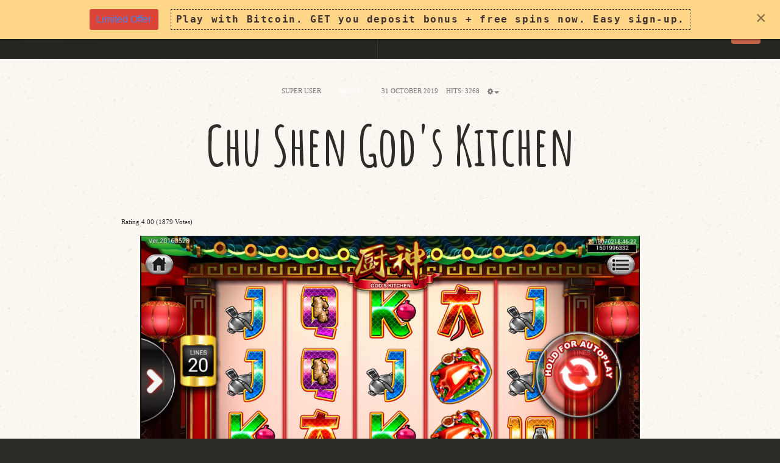

--- FILE ---
content_type: text/html; charset=utf-8
request_url: https://myslot.live/games/sky777/227-chu-shen-god-s-kitchen
body_size: 7779
content:

<!DOCTYPE html>
<html lang="en-gb" dir="ltr" class='com_content view-article itemid-108 j31 mm-hover'>
<head>
<link href="/templates/ja_donate/favicon1.ico" rel="shortcut icon" type="image/vnd.microsoft.icon" />
<meta name="google-site-verification" content="Nz-sqipBZOQa3An9xmcjRq3S1HAUXcje1rTqpa4iJiY" />
	<base href="https://myslot.live/games/sky777/227-chu-shen-god-s-kitchen" />
	<meta http-equiv="content-type" content="text/html; charset=utf-8" />
	<meta name="author" content="Super User" />
	<meta name="robots" content="max-snippet:-1, max-image-preview:large, max-video-preview:-1" />
	<meta name="description" content="test" />
	<meta name="generator" content="Joomla! - Open Source Content Management" />
	<title>Chu Shen God's Kitchen</title>
	<link href="https://myslot.live/games/sky777/227-chu-shen-god-s-kitchen" rel="canonical" />
	<link href="/t3-assets/css/css-87236-54745.css" rel="stylesheet" type="text/css" media="all" />
	<link href="/t3-assets/css/css-e4914-38768.css" rel="stylesheet" type="text/css" media="all" />
	<link href="/t3-assets/css/css-d2a8e-05706.css" rel="stylesheet" type="text/css" media="all" />
	<link href="//fonts.googleapis.com/css?family=Amatic+SC:400,700|Glegoo:400,700|IBM+Plex+Sans+Condensed:400,700|Londrina+Solid:400,900" rel="stylesheet" type="text/css" />
	<link href="/t3-assets/css/css-19163-05706.css" rel="stylesheet" type="text/css" media="all" />
	<style type="text/css">
.ebStickyBar .eb {
    font-size: 16px;
}
.ebStickyBar .eb-close {
    right: 10px;
    top: 12px;
}
		.eb-7 .eb-close:hover {
			color: rgba(0, 0, 0, 1) !important;
		}	
	
	</style>
	<script type="application/json" class="joomla-script-options new">{"csrf.token":"71650bf1877839d7ff6bc81221e1f12d","system.paths":{"root":"","base":""}}</script>
	<script src="/t3-assets/js/js-a7316-38768.js" type="text/javascript"></script>
	<script type="text/javascript">

				var ev_basefolder = '';
				var extravote_text=Array('Your browser does not support AJAX!','Loading','Thank you for voting!','You need to login to rate this item.','You have already rated this item.','(%s Votes)','(%s Vote)','Rating %s ');
			jQuery(function($){ initTooltips(); $("body").on("subform-row-add", initTooltips); function initTooltips (event, container) { container = container || document;$(container).find(".hasTooltip").tooltip({"html": true,"container": "body"});} });jQuery(window).on('load',  function() {
				new JCaption('img.caption');
			});
	</script>
	<!-- Start: Google Structured Data -->
            <script type='application/ld+json'>
{
	"@context": "http://schema.org/",
	"@type": "Organization",
	"mainEntityOfPage": "http://myslot.live",
	"name": "myslot.live"
}
</script>

<script type="application/ld+json">
{
    "@context": "https://schema.org",
    "@type": "BreadcrumbList",
    "itemListElement": [
        {
            "@type": "ListItem",
            "position": 1,
            "name": "Home",
            "item": "http://myslot.live/"
        },
        {
            "@type": "ListItem",
            "position": 2,
            "name": "Games",
            "item": "http://myslot.live/games"
        },
        {
            "@type": "ListItem",
            "position": 3,
            "name": "Sky777",
            "item": "http://myslot.live/games/sky777"
        },
        {
            "@type": "ListItem",
            "position": 4,
            "name": "Chu Shen God's Kitchen",
            "item": "https://myslot.live/games/sky777/227-chu-shen-god-s-kitchen"
        }
    ]
}
</script>
<script type='application/ld+json'>
{
	"@context": "http://schema.org/",
	"@type": "SoftwareApplication",
	"applicationCategory": "Gambling Game, Slot Machine Game, PC Game",
	"applicationSubCategory": "Android Game, iOS Game, Online Game",
	"applicationSuite": "Sky777",
	"availableOnDevice": "Android, iOS",
	"downloadUrl": "http://myslot.live/download/22-sky777-1",
	"featureList": "Rotary Table, Computer Casino, Mobile Slot",
	"operatingSystem": "Android, iOS",
	"permissions": "internet access",
	"releaseNotes": "New version 2019 2020",
	"screenshot": "",
	"softwareVersion": "Version 2019, 2020",
	"aggregateRating": {
		"@type": "AggregateRating",
		"ratingCount": "1879",
		"bestRating": "5",
		"ratingValue": "4",
		"worstRating": "1",
		"description": ""
	},
	"headline": "Chu Shen God&#039;s Kitchen",
	"keywords": "",
	"license": "http://myslot.live/",
	"offers": {
		"@type": "Offer",
		"price": "0.00",
		"priceCurrency": "MYR"
	},
	"name": "Chu Shen God's Kitchen"
}
</script>
            <!-- End: Google Structured Data -->

	
<!-- META FOR IOS & HANDHELD -->
	<meta name="viewport" content="width=device-width, initial-scale=1.0, maximum-scale=1.0, user-scalable=no"/>
	<style type="text/stylesheet">
		@-webkit-viewport   { width: device-width; }
		@-moz-viewport      { width: device-width; }
		@-ms-viewport       { width: device-width; }
		@-o-viewport        { width: device-width; }
		@viewport           { width: device-width; }
	</style>
	<script type="text/javascript">
		//<![CDATA[
		if (navigator.userAgent.match(/IEMobile\/10\.0/)) {
			var msViewportStyle = document.createElement("style");
			msViewportStyle.appendChild(
				document.createTextNode("@-ms-viewport{width:auto!important}")
			);
			document.getElementsByTagName("head")[0].appendChild(msViewportStyle);
		}
		//]]>
	</script>
<meta name="HandheldFriendly" content="true"/>
<meta name="apple-mobile-web-app-capable" content="YES"/>
<!-- //META FOR IOS & HANDHELD -->




<!-- Le HTML5 shim and media query for IE8 support -->
<!--[if lt IE 9]>
<script src="//cdnjs.cloudflare.com/ajax/libs/html5shiv/3.7.3/html5shiv.min.js"></script>
<script type="text/javascript" src="/plugins/system/t3/base-bs3/js/respond.min.js"></script>
<![endif]-->

<!-- You can add Google Analytics here or use T3 Injection feature -->
<style>
.logo-text a {
    color: #E2725A;
   text-shadow: 0 0 20px #F9DDD2;
    text-decoration: none;
    font-size: 28px;
    font-weight: bold;
}
body {
    font-family: Impact, fantasy	;
    font-size: 14px;
    line-height: 1.7143;
    color: #2d2c28;
    background-color: #2d2c28;
}
</style>
</head>

<body>

<div class="t3-wrapper"> <!-- Need this wrapper for off-canvas menu. Remove if you don't use of-canvas -->

  
<!-- TOPBAR -->
<!-- TOPBAR -->


  
<header id="t3-header" class="t3-header">
	<div class="t3-header-inner">
		<div class="row">
			<div class="col-xs-4 col-sm-1 col-md-2">
				<!-- LOGO -->
				<div class="logo logo-text">
					<a href="https://myslot.live/" title="Myslot.live">
						
												<span>Myslot.live</span>
					</a>
					<small class="site-slogan"></small>
				</div>
				<!-- // LOGO -->
			</div>

			<div class="col-xs-8 col-sm-11 col-md-10">
								<!-- HEADRIGHT -->
				<div class="headright pull-right">
					<!-- Brand and toggle get grouped for better mobile display -->
					<div class="navbar-header pull-left">
																				<button type="button" class="navbar-toggle" data-toggle="collapse" data-target=".t3-navbar-collapse">
								<span class="fa fa-bars"></span>
							</button>
						
													
<button class="btn btn-primary off-canvas-toggle " type="button" data-pos="right" data-nav="#t3-off-canvas" data-effect="off-canvas-effect-4">
  <span class="bar-first"><span class="hidden">bar</span></span>
  <span class="bar-mid"><span class="hidden">bar</span></span>
  <span class="bar-last"><span class="hidden">bar</span></span>
</button>

<!-- OFF-CANVAS SIDEBAR -->
<div id="t3-off-canvas" class="t3-off-canvas ">

  <div class="t3-off-canvas-header">
    <h2 class="t3-off-canvas-header-title">Sidebar</h2>
    <button type="button" class="close" data-dismiss="modal" aria-hidden="true">&times;</button>
  </div>

  <div class="t3-off-canvas-body">
    <div class="t3-module module " id="Mod93"><div class="module-inner"><h3 class="module-title "><span>Menu</span></h3><div class="module-ct"><ul class="nav nav-pills nav-stacked menu">
<li class="item-101 default"><a href="/" class="">Home</a></li><li class="item-103 active deeper dropdown parent"><a href="/games" class=" dropdown-toggle" data-toggle="dropdown">Games<em class="caret"></em></a><ul class="dropdown-menu"><li class="item-104"><a href="/games/xe88" class="">XE88</a></li><li class="item-109"><a href="/games/918kiss" class="">918Kiss</a></li><li class="item-105"><a href="/games/star996" class="">Star996</a></li><li class="item-106"><a href="/games/play8oy" class="">Play8oy</a></li><li class="item-107"><a href="/games/ace333" class="">ACE333</a></li><li class="item-108 current active"><a href="/games/sky777" class="">Sky777</a></li><li class="item-110"><a href="/games/mega888" class="">Mega888</a></li><li class="item-111"><a href="/games/live22" class="">Live22</a></li><li class="item-112"><a href="/games/joker123" class="">Joker123</a></li><li class="item-113"><a href="/games/lpe88" class="">Lpe88</a></li><li class="item-114"><a href="/games/rollex11" class="">Rollex11</a></li><li class="item-115"><a href="/games/ntc33" class="">NTC33</a></li><li class="item-116"><a href="/games/3win8" class="">3win8</a></li></ul></li><li class="item-117"><a href="/download" class="">Download</a></li><li class="item-118"><a href="https://tawk.to/chat/5bac69219d44382222fc0c1e/default" class="">Register </a></li><li class="item-119"><a href="/news" class="">News</a></li><li class="item-129"><a href="/search" class="">Search</a></li></ul>
</div></div></div>
  </div>

</div>
<!-- //OFF-CANVAS SIDEBAR -->

											</div>

									</div>
				<!-- // HEADRIGHT -->
				
				<!-- MAIN NAVIGATION -->
				<nav id="t3-mainnav" class="navbar navbar-default t3-mainnav pull-right">
													<div class="t3-navbar-collapse navbar-collapse collapse"></div>
						
						<div class="t3-navbar navbar-collapse collapse">
							<div  class="t3-megamenu"  data-responsive="true">
<ul itemscope itemtype="http://www.schema.org/SiteNavigationElement" class="nav navbar-nav level0">
<li itemprop='name'  data-id="101" data-level="1">
<a itemprop='url' class=""  href="/"   data-target="#">Home </a>

</li>
<li itemprop='name' class="active dropdown mega" data-id="103" data-level="1">
<a itemprop='url' class=" dropdown-toggle"  href="/games"   data-target="#" data-toggle="dropdown">Games <em class="caret"></em></a>

<div class="nav-child dropdown-menu mega-dropdown-menu"  ><div class="mega-dropdown-inner">
<div class="row">
<div class="col-xs-12 mega-col-nav" data-width="12"><div class="mega-inner">
<ul itemscope itemtype="http://www.schema.org/SiteNavigationElement" class="mega-nav level1">
<li itemprop='name'  data-id="104" data-level="2">
<a itemprop='url' class=""  href="/games/xe88"   data-target="#">XE88 </a>

</li>
<li itemprop='name'  data-id="109" data-level="2">
<a itemprop='url' class=""  href="/games/918kiss"   data-target="#">918Kiss </a>

</li>
<li itemprop='name'  data-id="105" data-level="2">
<a itemprop='url' class=""  href="/games/star996"   data-target="#">Star996 </a>

</li>
<li itemprop='name'  data-id="106" data-level="2">
<a itemprop='url' class=""  href="/games/play8oy"   data-target="#">Play8oy </a>

</li>
<li itemprop='name'  data-id="107" data-level="2">
<a itemprop='url' class=""  href="/games/ace333"   data-target="#">ACE333 </a>

</li>
<li itemprop='name' class="current active" data-id="108" data-level="2">
<a itemprop='url' class=""  href="/games/sky777"   data-target="#">Sky777 </a>

</li>
<li itemprop='name'  data-id="110" data-level="2">
<a itemprop='url' class=""  href="/games/mega888"   data-target="#">Mega888 </a>

</li>
<li itemprop='name'  data-id="111" data-level="2">
<a itemprop='url' class=""  href="/games/live22"   data-target="#">Live22 </a>

</li>
<li itemprop='name'  data-id="112" data-level="2">
<a itemprop='url' class=""  href="/games/joker123"   data-target="#">Joker123 </a>

</li>
<li itemprop='name'  data-id="113" data-level="2">
<a itemprop='url' class=""  href="/games/lpe88"   data-target="#">Lpe88 </a>

</li>
<li itemprop='name'  data-id="114" data-level="2">
<a itemprop='url' class=""  href="/games/rollex11"   data-target="#">Rollex11 </a>

</li>
<li itemprop='name'  data-id="115" data-level="2">
<a itemprop='url' class=""  href="/games/ntc33"   data-target="#">NTC33 </a>

</li>
<li itemprop='name'  data-id="116" data-level="2">
<a itemprop='url' class=""  href="/games/3win8"   data-target="#">3win8 </a>

</li>
</ul>
</div></div>
</div>
</div></div>
</li>
<li itemprop='name'  data-id="117" data-level="1">
<a itemprop='url' class=""  href="/download"   data-target="#">Download </a>

</li>
<li itemprop='name'  data-id="118" data-level="1">
<a itemprop='url' class=""  href="https://tawk.to/chat/5bac69219d44382222fc0c1e/default"   data-target="#">Register</a>

</li>
<li itemprop='name'  data-id="119" data-level="1">
<a itemprop='url' class=""  href="/news"   data-target="#">News </a>

</li>
<li itemprop='name'  data-id="129" data-level="1">
<a itemprop='url' class=""  href="/search"   data-target="#">Search </a>

</li>
</ul>
</div>

						</div>
				</nav>
				<!-- //MAIN NAVIGATION -->
			</div>
		</div>
	</div>
</header>
<!-- //HEADER -->



  


  


  <div class="container-hd">

    


    

    

<div id="t3-mainbody" class="container t3-mainbody">
	<div class="row">

		<!-- MAIN CONTENT -->
		<div id="t3-content" class="t3-content col-xs-12">
						
<!-- Page header -->
<!-- // Page header -->

<div class="item-page" >
	
	<!-- Go to www.addthis.com/dashboard to customize your tools -->
	<div class="addthis addthis_inline_share_toolbox_8vli"></div>
	
	<!-- Article -->
	<article >
	  <meta itemscope itemprop="mainEntityOfPage"  itemType="https://schema.org/WebPage" itemid="https://google.com/article"/>
		

		
  	<!-- Aside -->
				<aside class="article-aside clearfix">
							<dl class="article-info  muted">

		
			<dt class="article-info-term">
													Details							</dt>

							
<dd class="createdby hasTooltip"  title="Written by ">
	<i class="fa fa-user"></i>
			<span >Super User</span>
	  <span style="display: none;" itemprop="publisher" >
  <span itemprop="logo" itemscope itemtype="https://schema.org/ImageObject">
    <img src="https://myslot.live//templates/ja_donate/images/logo.png" alt="logo"  />
    <meta itemprop="width" content="auto" />
    <meta itemprop="height" content="auto" />
  </span>
  <meta  content="Super User"/>
  </span>
</dd>
			
			
							
<dd class="category default hasTooltip" title="Category: ">
			<a href="/games/sky777" ><span itemprop="genre">Sky777</span></a>	</dd>			
										<dd class="published hasTooltip" title="Published: ">
				<i class="fa fa-calendar"></i>
				<time datetime="2019-10-31T15:20:20+08:00" >
					31 October 2019          <meta   content="2019-10-31T15:20:20+08:00" />
          <meta  itemprop="dateModified" content="2019-10-31T15:20:20+08:00" />
				</time>
			</dd>
					
					
			
										<dd class="hits">
					<i class="fa fa-eye"></i>
					<meta itemprop="interactionCount" content="UserPageVisits:3268" />
					Hits: 3268			</dd>						</dl>

		  		  	
					<div class="btn-group pull-right">
				<a class="btn dropdown-toggle" data-toggle="dropdown" href="#"> <span class="fa fa-cog"></span> <span class="caret"><span class="element-invisible">Empty</span></span> </a>
								<ul class="dropdown-menu">
											<li class="print-icon"> <a href="/games/sky777/227-chu-shen-god-s-kitchen?tmpl=component&amp;print=1&amp;layout=default&amp;page=" title="Print" onclick="window.open(this.href,'win2','status=no,toolbar=no,scrollbars=yes,titlebar=no,menubar=no,resizable=yes,width=640,height=480,directories=no,location=no'); return false;" rel="nofollow"><span class="fa fa-print"></span>&#160;Print&#160;</a> </li>
																			</ul>
			</div>
		
			  		</aside>
				<!-- // Aside -->

					
<header class="article-header clearfix">
	<h1 class="article-title" >
					<a href="/games/sky777/227-chu-shen-god-s-kitchen"  title="Chu Shen God's Kitchen">
				Chu Shen God's Kitchen</a>
			</h1>

			</header>
				
				

				<div class="size-1 extravote">
  <span class="extravote-stars">
	<span id="rating_227_0" class="current-rating" style="width:80%;"></span>
      <span class="extravote-star"><a href="javascript:void(null)" onclick="javascript:JVXVote(227,1,7516,1879,'0',1,1,1);" title="1 out of 5" class="ev-10-stars">1</a></span>
      <span class="extravote-star"><a href="javascript:void(null)" onclick="javascript:JVXVote(227,2,7516,1879,'0',1,1,1);" title="2 out of 5" class="ev-20-stars">1</a></span>
      <span class="extravote-star"><a href="javascript:void(null)" onclick="javascript:JVXVote(227,3,7516,1879,'0',1,1,1);" title="3 out of 5" class="ev-30-stars">1</a></span>
      <span class="extravote-star"><a href="javascript:void(null)" onclick="javascript:JVXVote(227,4,7516,1879,'0',1,1,1);" title="4 out of 5" class="ev-40-stars">1</a></span>
      <span class="extravote-star"><a href="javascript:void(null)" onclick="javascript:JVXVote(227,5,7516,1879,'0',1,1,1);" title="5 out of 5" class="ev-50-stars">1</a></span>
  </span>
  <span class="extravote-info" id="extravote_227_0">Rating 4.00 (1879 Votes)</span>
</div>
							
					
			
			<section class="article-content clearfix" >
								
				<img src="/images/minigame/sky777/ChuShenGodsKitchen/Chu-Shen-Gods-Kitchen001.PNG">
<p>
  Don't worry too much, if you don't have an elite track, because there are many other meals on the menu to ease the most hunger. Everyone will be served in the kitchen of God, but not everyone will receive the same type of food.
</p>

 

<img src="/images/minigame/sky777/ChuShenGodsKitchen/Chu-Shen-Gods-Kitchen002.PNG">
<img src="/images/minigame/sky777/ChuShenGodsKitchen/Chu-Shen-Gods-Kitchen003.PNG">
<img src="/images/minigame/sky777/ChuShenGodsKitchen/Chu-Shen-Gods-Kitchen004.PNG">
<img src="/images/minigame/sky777/ChuShenGodsKitchen/Chu-Shen-Gods-Kitchen005.PNG">
<img src="/images/minigame/sky777/ChuShenGodsKitchen/Chu-Shen-Gods-Kitchen006.PNG">
<img src="/images/minigame/sky777/ChuShenGodsKitchen/Chu-Shen-Gods-Kitchen007.PNG">
<img src="/images/minigame/sky777/ChuShenGodsKitchen/Chu-Shen-Gods-Kitchen008.PNG">
<img src="/images/minigame/sky777/ChuShenGodsKitchen/Chu-Shen-Gods-Kitchen009.PNG">
				<!-- Item tags -->
										<div class="tags">
																	<span class="tag-58 tag-list0" >
					<a href="/component/tags/tag/sky777-update" class="label label-info">
						Sky777 update					</a>
				</span>
																				<span class="tag-59 tag-list1" >
					<a href="/component/tags/tag/sky777-login" class="label label-info">
						Sky777 login					</a>
				</span>
																				<span class="tag-60 tag-list2" >
					<a href="/component/tags/tag/sky777-register" class="label label-info">
						Sky777 register					</a>
				</span>
																				<span class="tag-484 tag-list3" >
					<a href="/component/tags/tag/chu-shen-god-s-kitchen" class="label label-info">
						Chu Shen God's Kitchen					</a>
				</span>
																				<span class="tag-485 tag-list4" >
					<a href="/component/tags/tag/chu-shen-god-s-kitchen-sky777" class="label label-info">
						Chu Shen God's Kitchen sky777					</a>
				</span>
						</div>
								<!-- // Item tags -->
			</section>

			<!-- Footer -->
						<!-- // Footer -->

			<ul class="pager pagenav">
	<li class="previous">
		<a class="hasTooltip" title="Sky777" aria-label="Previous article: Sky777" href="/games/sky777/11-sky777" rel="prev">
			<span class="icon-chevron-left" aria-hidden="true"></span> <span aria-hidden="true">Prev</span>		</a>
	</li>
	<li class="next">
		<a class="hasTooltip" title="Crazy 7" aria-label="Next article: Crazy 7" href="/games/sky777/228-crazy-7" rel="next">
			<span aria-hidden="true">Next</span> <span class="icon-chevron-right" aria-hidden="true"></span>		</a>
	</li>
</ul>
			
			
							</article>
	<!-- //Article -->
	
	
		</div>

		</div>
		<!-- //MAIN CONTENT -->

	</div>
</div> 


    

    


    
<!-- BACK TOP TOP BUTTON -->
<div id="back-to-top" data-spy="affix" data-offset-top="200" class="back-to-top hidden-xs hidden-sm affix-top">
  <button class="btn btn-primary" title="Back to Top"><span class="ion-android-arrow-up"></span></button>
</div>

<script type="text/javascript">
(function($) {
  // Back to top
  $('#back-to-top').on('click', function(){
    $("html, body").animate({scrollTop: 0}, 500);
    return false;
  });
})(jQuery);
</script>
<!-- BACK TO TOP BUTTON -->

<!-- FOOTER -->
<footer id="t3-footer" class="wrap t3-footer">
	<div class="container">
					<!-- FOOT NAVIGATION -->
				<!-- SPOTLIGHT -->
	<div class="t3-spotlight t3-footnav  row">
					<div class=" col-lg-3 col-md-3 col-sm-3 col-xs-6">
								<div class="t3-module module " id="Mod106"><div class="module-inner"><h3 class="module-title "><span>Tags </span></h3><div class="module-ct"><div class="tagspopular">
	<ul>
		<li>
		<a href="/component/tags/tag/joker123">
			Joker123</a>
			</li>
		<li>
		<a href="/component/tags/tag/live22-online">
			Live22 online</a>
			</li>
		<li>
		<a href="/component/tags/tag/live22">
			Live22</a>
			</li>
		<li>
		<a href="/component/tags/tag/live22-login">
			Live22 login</a>
			</li>
		<li>
		<a href="/component/tags/tag/ntc33-download">
			NTC33 download</a>
			</li>
		<li>
		<a href="/component/tags/tag/sky777-update">
			Sky777 update</a>
			</li>
		<li>
		<a href="/component/tags/tag/3win8-download">
			3win8 download</a>
			</li>
		<li>
		<a href="/component/tags/tag/3win8-apk">
			3win8 apk</a>
			</li>
		<li>
		<a href="/component/tags/tag/mega888">
			Mega888</a>
			</li>
		<li>
		<a href="/component/tags/tag/live22-slot-game">
			live22 slot game</a>
			</li>
		</ul>
</div>
</div></div></div><div class="t3-module module " id="Mod110"><div class="module-inner"><div class="module-ct">

<div class="custom"  >
	<!--Start of Tawk.to Script-->

<script type="text/javascript">

var Tawk_API=Tawk_API||{}, Tawk_LoadStart=new Date();

(function(){

var s1=document.createElement("script"),s0=document.getElementsByTagName("script")[0];

s1.async=true;

s1.src='https://embed.tawk.to/5bac69219d44382222fc0c1e/default';

s1.charset='UTF-8';

s1.setAttribute('crossorigin','*');

s0.parentNode.insertBefore(s1,s0);

})();

</script>

<!--End of Tawk.to Script-->

</div>
</div></div></div>
							</div>
					<div class=" col-lg-3 col-md-3 col-sm-3 col-xs-6">
								<div class="t3-module module " id="Mod107"><div class="module-inner"><div class="module-ct"><ul class="nav nav-pills nav-stacked menu">
<li class="item-122"><a href="/login" class="">Login</a></li></ul>
</div></div></div><div class="t3-module module " id="Mod109"><div class="module-inner"><div class="module-ct"><ul class="nav nav-pills nav-stacked menu">
<li class="item-101 default"><a href="/" class="">Home</a></li><li class="item-103 active deeper dropdown parent"><a href="/games" class=" dropdown-toggle" data-toggle="dropdown">Games<em class="caret"></em></a><ul class="dropdown-menu"><li class="item-104"><a href="/games/xe88" class="">XE88</a></li><li class="item-109"><a href="/games/918kiss" class="">918Kiss</a></li><li class="item-105"><a href="/games/star996" class="">Star996</a></li><li class="item-106"><a href="/games/play8oy" class="">Play8oy</a></li><li class="item-107"><a href="/games/ace333" class="">ACE333</a></li><li class="item-108 current active"><a href="/games/sky777" class="">Sky777</a></li><li class="item-110"><a href="/games/mega888" class="">Mega888</a></li><li class="item-111"><a href="/games/live22" class="">Live22</a></li><li class="item-112"><a href="/games/joker123" class="">Joker123</a></li><li class="item-113"><a href="/games/lpe88" class="">Lpe88</a></li><li class="item-114"><a href="/games/rollex11" class="">Rollex11</a></li><li class="item-115"><a href="/games/ntc33" class="">NTC33</a></li><li class="item-116"><a href="/games/3win8" class="">3win8</a></li></ul></li><li class="item-117"><a href="/download" class="">Download</a></li><li class="item-118"><a href="https://tawk.to/chat/5bac69219d44382222fc0c1e/default" class="">Register </a></li><li class="item-119"><a href="/news" class="">News</a></li><li class="item-129"><a href="/search" class="">Search</a></li></ul>
</div></div></div>
							</div>
					<div class=" col-lg-3 col-md-3 col-sm-3 col-xs-6">
								<div class="t3-module module " id="Mod105"><div class="module-inner"><div class="module-ct">

<div class="custom"  >
	<p>
  Contact Us
</p>

<p><a title="Whatsapp" href="#">Whatsapp</a></p>
<p><a title="Wechat" href="#">Wechat</a></p>
<p><a title="Telegram" href="#">Telegram</a></p>
<p><a title="BeeTalk" href="#">Bee Talk</a></p>
<p><a title="Contact Info" href="#">Contact Info</a></p>
<p><a title="Live Support" href="https://tawk.to/chat/5bac69219d44382222fc0c1e/default">Live Support</a></p></div>
</div></div></div>
							</div>
					<div class=" col-lg-3 col-md-3 col-sm-3 col-xs-6">
								&nbsp;
							</div>
			</div>
<!-- SPOTLIGHT -->
			<!-- //FOOT NAVIGATION -->
		
			  <div class="menu-footer ">
	    <div class="module">
	<small>Copyright &#169; 2026 Myslot.live. All Rights Reserved. </small>
</div>
	  </div>
	  
		<div class="t3-copyright">
				<div class="row">
					<div class="col-md-12 copyright ">
						
	          <small>
	            <a href="http://twitter.github.io/bootstrap/" target="_blank">Bootstrap</a> is a front-end framework of Twitter, Inc. Code licensed under <a href="http://www.apache.org/licenses/LICENSE-2.0" target="_blank">Apache License v2.0</a>.
	          </small>
	          <small>
	            <a href="http://fortawesome.github.io/Font-Awesome/" target="_blank">Font Awesome</a> font licensed under <a href="http://scripts.sil.org/OFL">SIL OFL 1.1</a>.
	          </small>
					</div>
									</div>
		</div>
	</div>
</footer>
<!-- //FOOTER -->
    
  </div>

</div>
<style>
.t3-footer small{text-align:center;}
ul.seoalpha{
text-align:center;
}
.t3-copyright{display:none;}
ul.seoalpha li a{
color:red;
}
.t3-mainbody{padding-top:5px;}
.tagspopular ul > li > a{background:#673434;}
</style>

<div data-id="7" 
	class="eb-inst eb-hide eb-7 eb-top-left eb-custom ebStickyBar"
	data-options='{"trigger":"onPageLoad","trigger_selector":".erer","delay":0,"scroll_depth":"percentage","scroll_depth_value":80,"firing_frequency":1,"reverse_scroll_close":true,"threshold":0,"close_out_viewport":false,"exit_timer":1000,"idle_time":10000,"animation_open":"rstbox.slideDownIn","animation_close":"rstbox.slideDownOut","animation_duration":400,"prevent_default":true,"backdrop":false,"backdrop_color":"rgba(0, 0, 0, 0.8)","backdrop_click":true,"disable_page_scroll":false,"test_mode":false,"debug":false,"ga_tracking":false,"ga_tracking_id":0,"ga_tracking_label":null,"auto_focus":false}'
	data-type='popup'
		>

	
	<div class="eb-dialog eb-shd1 eb-acm eb-acc" style="max-width:100%;background-color:rgba(255, 214, 136, 1);color:rgba(64, 50, 50, 1);border-radius:0px;padding:15px;" role="dialog" tabindex="-1">
		
		
<button type="button" data-ebox-cmd="close" class="eb-close" aria-label="Close" style="color:rgba(0, 0, 0, 0.5);font-size:30px">
			<span aria-hidden="true">&times;</span>
	</button>	
		<div class="eb-container">
						<div class="eb-content">
				<div class="eb">
<div class="eb-row-flex"><span class="eb-label eb-label-danger"><a href="https://btc.kslot.win/signup-top" target="blank">Limited Offer</a></span>  <span class="eb-coupon-code-simple">Play with Bitcoin. GET you deposit bonus + free spins now. Easy sign-up.</span></div>
</div>			</div>
		</div>
			</div>	
</div><script defer src="https://static.cloudflareinsights.com/beacon.min.js/vcd15cbe7772f49c399c6a5babf22c1241717689176015" integrity="sha512-ZpsOmlRQV6y907TI0dKBHq9Md29nnaEIPlkf84rnaERnq6zvWvPUqr2ft8M1aS28oN72PdrCzSjY4U6VaAw1EQ==" data-cf-beacon='{"version":"2024.11.0","token":"d15b47243f3e4997af52a282ce649d86","r":1,"server_timing":{"name":{"cfCacheStatus":true,"cfEdge":true,"cfExtPri":true,"cfL4":true,"cfOrigin":true,"cfSpeedBrain":true},"location_startswith":null}}' crossorigin="anonymous"></script>
</body>

</html>

--- FILE ---
content_type: text/css
request_url: https://myslot.live/t3-assets/css/css-e4914-38768.css
body_size: 30554
content:


/*===============================
/templates/system/css/system.css
================================================================================*/
@import url(/media/system/css/system.css); .system-unpublished,tr.system-unpublished{background:#e8edf1;border-top:4px solid #c4d3df;border-bottom:4px solid #c4d3df}span.highlight{background-color:#FFFFCC;font-weight:bold;padding:1px 0}.img-fulltext-float-right{float:right;margin-left:10px;margin-bottom:10px}.img-fulltext-float-left{float:left;margin-right:10px;margin-bottom:10px}.img-fulltext-float-none{}.img-intro-float-right{float:right;margin-left:5px;margin-bottom:5px}.img-intro-float-left{float:left;margin-right:5px;margin-bottom:5px}.img-intro-float-none{}


/*===============================
/templates/ja_donate/local/css/template.css
================================================================================*/
@media (max-width:991px){.always-show .mega > .mega-dropdown-menu,.always-show .dropdown-menu{display:block !important;position:static}.open .dropdown-menu{display:block}}.t3-logo,.t3-logo-small{display:block;text-decoration:none;text-align:left;background-repeat:no-repeat;background-position:center}.t3-logo{width:182px;height:50px}.t3-logo-small{width:60px;height:30px}.t3-logo,.t3-logo-color{background-image:url("//static.joomlart.com/images/jat3v3-documents/logo-complete/t3logo-big-color.png")}.t3-logo-small,.t3-logo-small.t3-logo-color{background-image:url("//static.joomlart.com/images/jat3v3-documents/logo-complete/t3logo-small-color.png")}.t3-logo-dark{background-image:url("//static.joomlart.com/images/jat3v3-documents/logo-complete/t3logo-big-dark.png")}.t3-logo-small.t3-logo-dark{background-image:url("//static.joomlart.com/images/jat3v3-documents/logo-complete/t3logo-small-dark.png")}.t3-logo-light{background-image:url("//static.joomlart.com/images/jat3v3-documents/logo-complete/t3logo-big-light.png")}.t3-logo-small.t3-logo-light{background-image:url("//static.joomlart.com/images/jat3v3-documents/logo-complete/t3logo-small-light.png")}@media (max-width:991px){.logo-control .logo-img-sm{display:block}.logo-control .logo-img{display:none}}@media (min-width:992px){.logo-control .logo-img-sm{display:none}.logo-control .logo-img{display:block}}#community-wrap .collapse{position:relative;height:0;overflow:hidden;display:block}.body-data-holder:before{display:none;content:"grid-float-breakpoint:992px screen-xs:480px screen-sm:768px screen-md:992px screen-lg:1200px"}input,button,select,textarea{font-family:inherit;font-size:inherit;line-height:inherit}a{color:#c36349;text-decoration:none}a:hover,a:focus{color:#90442f;text-decoration:none}a:focus{outline:thin dotted;outline:5px auto -webkit-focus-ring-color;outline-offset:-2px}img{max-width:100%;vertical-align:middle}th,td{line-height:1.7143;text-align:left;vertical-align:top}th{font-weight:bold}td,tr td{border-top:1px solid #dddddd}.cat-list-row0:hover,.cat-list-row1:hover{background:#f5f5f5}.cat-list-row1,tr.cat-list-row1 td{background:#f9f9f9}table.contentpane,table.tablelist,table.category,table.admintable,table.blog{width:100%}table.contentpaneopen{border:0}.star{color:#ffb422}.red{color:#cc0000}hr{margin-top:24px;margin-bottom:24px;border:0;border-top:1px solid #f2f2f2}.wrap{width:auto;clear:both}.center,.table td.center,.table th.center{text-align:center}.element-invisible{position:absolute;padding:0;margin:0;border:0;height:1px;width:1px;overflow:hidden}h1,h2,h3,h4,h5,h6,.h1,.h2,.h3,.h4,.h5,.h6{font-family:'Glegoo',"Times New Roman",Times,serif;font-weight:700;line-height:1.1;color:inherit}h1 small,h2 small,h3 small,h4 small,h5 small,h6 small,.h1 small,.h2 small,.h3 small,.h4 small,.h5 small,.h6 small,h1 .small,h2 .small,h3 .small,h4 .small,h5 .small,h6 .small,.h1 .small,.h2 .small,.h3 .small,.h4 .small,.h5 .small,.h6 .small{font-weight:normal;line-height:1;color:#777777}h1,.h1,h2,.h2,h3,.h3{margin-top:24px;margin-bottom:12px;font-family:'Amatic SC','Glegoo',"Times New Roman",Times,serif}h1 small,.h1 small,h2 small,.h2 small,h3 small,.h3 small,h1 .small,.h1 .small,h2 .small,.h2 .small,h3 .small,.h3 .small{font-size:65%}h4,.h4,h5,.h5,h6,.h6{margin-top:12px;margin-bottom:12px}h4 small,.h4 small,h5 small,.h5 small,h6 small,.h6 small,h4 .small,.h4 .small,h5 .small,.h5 .small,h6 .small,.h6 .small{font-size:75%}h1,.h1{font-size:90px}h2,.h2{font-size:45px}h3,.h3{font-size:30px}h4,.h4{font-size:18px;line-height:1.77778}h5,.h5{font-size:14px}h6,.h6{font-size:11px}p{margin:0 0 32px}.lead{margin-bottom:24px;font-size:16px;font-weight:200;line-height:1.4}@media (min-width:768px){.lead{font-size:21px}}.example-colors .swatch-item{background:#2d2c28;border-radius:4px;color:#ffffff;min-height:100px;position:relative;margin-bottom:24px;width:100%}@media (min-width:1200px){.example-colors .swatch-item{min-height:123px}}.example-colors .swatch-item dl{width:100%;position:absolute;bottom:0;padding:20px;margin:0}.example-colors .color-brand-primary{background:#c36349}.example-colors .color-brand-secondary{background:#428bca}.example-colors .color-brand-success{background:#5cb85c}.example-colors .color-brand-danger{background:#d9534f}.example-colors .color-brand-warning{background:#f0ad4e}.example-colors .color-brand-info{background:#5bc0de}.example-colors .color-gray-darker{background:#25241f}.example-colors .color-gray-dark{background:#2d2c28}.example-colors .color-gray{background:#555555}.example-colors .color-gray-light{background:#777777;color:#2d2c28}.example-colors .color-gray-lighter{background:#eeeeee;color:#2d2c28}.example-colors .color-gray-lightest{background:#f7f7f7;color:#2d2c28}.example-button + .example-button{margin-top:16px}.example-button .btn{margin:12px 12px 0 0}small,.small{font-size:85%}cite{font-style:normal}.text-left{text-align:left}.text-right{text-align:right}.text-center{text-align:center}.text-justify{text-align:justify}.text-muted{color:#777777}.text-primary{color:#c36349}a.text-primary:hover{color:#a34d36}.text-success{color:#468847}a.text-success:hover{color:#356635}.text-info{color:#3a87ad}a.text-info:hover{color:#2d6987}.text-warning{color:#c09853}a.text-warning:hover{color:#a47e3c}.text-danger{color:#b94a48}a.text-danger:hover{color:#953b39}div[class^="bg-"],div[class*="bg-"]{background-image:url('/templates/ja_donate/images/pattern/pattern-bg-dark.png');color:#ffffff;text-shadow:1px 1px 0 rgba(0,0,0,0.2)}div[class^="bg-"].bg-primary,div[class*="bg-"].bg-primary{color:#fff;background-color:#c36349}adiv[class^="bg-"].bg-primary:hover,adiv[class*="bg-"].bg-primary:hover{background-color:#a34d36}div[class^="bg-"].bg-success,div[class*="bg-"].bg-success{background-color:#dff0d8}adiv[class^="bg-"].bg-success:hover,adiv[class*="bg-"].bg-success:hover{background-color:#c1e2b3}div[class^="bg-"].bg-info,div[class*="bg-"].bg-info{background-color:#d9edf7}adiv[class^="bg-"].bg-info:hover,adiv[class*="bg-"].bg-info:hover{background-color:#afd9ee}div[class^="bg-"].bg-warning,div[class*="bg-"].bg-warning{background-color:#fcf8e3}adiv[class^="bg-"].bg-warning:hover,adiv[class*="bg-"].bg-warning:hover{background-color:#f7ecb5}div[class^="bg-"].bg-danger,div[class*="bg-"].bg-danger{background-color:#f2dede}adiv[class^="bg-"].bg-danger:hover,adiv[class*="bg-"].bg-danger:hover{background-color:#e4b9b9}div[class^="bg-"].bg-blue,div[class*="bg-"].bg-blue{background-color:#398577}div[class^="bg-"].bg-green,div[class*="bg-"].bg-green{background-color:#7aa93c}div[class^="bg-"].bg-brown,div[class*="bg-"].bg-brown{background-color:#594f34}div[class^="bg-"].bg-dark,div[class*="bg-"].bg-dark{background-color:#2d2c28;background-image:url('/templates/ja_donate/images/pattern/pattern-bg-light.png')}div[class^="bg-"] .module-title,div[class*="bg-"] .module-title{background-image:url('/templates/ja_donate/images/pattern/bg-title-light.png') !important;background-repeat:no-repeat;background-position:center bottom;font-family:'Amatic SC','Glegoo',"Times New Roman",Times,serif;font-size:30px;position:relative;padding-bottom:16px;line-height:1}div[class^="bg-"] p,div[class*="bg-"] p{opacity:0.9;filter:alpha(opacity=90)}.highlight{background-color:#FFC;font-weight:bold;padding:1px 4px}.page-header{padding-bottom:11px;margin:48px 0 24px;border-bottom:1px solid #eeeeee}ul,ol{margin-top:0;margin-bottom:12px}ul ul,ol ul,ul ol,ol ol{margin-bottom:0}.list-unstyled{padding-left:0;list-style:none}.list-inline{padding-left:0;list-style:none;margin-left:-5px}.list-inline > li{display:inline-block;padding-left:5px;padding-right:5px}dl{margin-top:0;margin-bottom:24px}dt,dd{line-height:1.7143}dt{font-weight:bold}dd{margin-left:0}@media (min-width:992px){.dl-horizontal dt{float:left;width:160px;clear:left;text-align:right;overflow:hidden;text-overflow:ellipsis;white-space:nowrap}.dl-horizontal dd{margin-left:180px}}abbr[title],abbr[data-original-title]{cursor:help;border-bottom:1px dotted #777777}.initialism{font-size:90%;text-transform:uppercase}blockquote{padding:12px 24px;margin:0 0 24px;font-size:17.5px;border-left:5px solid #eeeeee}blockquote p:last-child,blockquote ul:last-child,blockquote ol:last-child{margin-bottom:0}blockquote footer,blockquote small,blockquote .small{display:block;font-size:80%;line-height:1.7143;color:#777777}blockquote footer:before,blockquote small:before,blockquote .small:before{content:'\2014 \00A0'}.blockquote-reverse,blockquote.pull-right{padding-right:15px;padding-left:0;border-right:5px solid #eeeeee;border-left:0;text-align:right}.blockquote-reverse footer:before,blockquote.pull-right footer:before,.blockquote-reverse small:before,blockquote.pull-right small:before,.blockquote-reverse .small:before,blockquote.pull-right .small:before{content:''}.blockquote-reverse footer:after,blockquote.pull-right footer:after,.blockquote-reverse small:after,blockquote.pull-right small:after,.blockquote-reverse .small:after,blockquote.pull-right .small:after{content:'\00A0 \2014'}blockquote:before,blockquote:after{content:""}address{margin-bottom:24px;font-style:normal;line-height:1.7143}code,kbd,pre,samp{font-family:Monaco,Menlo,Consolas,"Courier New",monospace}.btn-actions{text-align:center}.features-list{margin-top:72px}.features-list .page-header{border:0;text-align:center}.features-list .page-header h1{font-size:46px}.features-list .feature-row{overflow:hidden;min-height:200px;color:#696f72;border-top:1px solid #e0e2e3;padding:72px 0 0;text-align:center}.features-list .feature-row:last-child{border-bottom:1px solid #e0e2e3;margin-bottom:72px}.features-list .feature-row h3{font-size:28px}.features-list .feature-row div:first-child{padding-left:0}.features-list .feature-row div:last-child{padding-right:0}.features-list .feature-row div:first-child.feature-img img{float:left}.features-list .feature-row div:last-child.feature-img img{float:right}.jumbotron h2{font-size:46px}.jumbotron iframe{margin-top:24px}.social-list{list-style:none;margin:0;padding:0}.social-list li{display:inline-block}.social-list li a{border-left:1px solid rgba(255,255,255,0.1);color:rgba(255,255,255,0.8);display:block;text-align:center;width:32px}.social-list li a:hover,.social-list li a:focus,.social-list li a:active{color:#ffffff}.about-donate > a{display:block;margin-bottom:12px;font-weight:700}.form-control:focus{border-color:#d9d9d9;outline:0;-webkit-box-shadow:inset 0 1px 1px rgba(0,0,0,.075),0 0 8px rgba(217,217,217,0.6);box-shadow:inset 0 1px 1px rgba(0,0,0,.075),0 0 8px rgba(217,217,217,0.6)}.form-control::-moz-placeholder{color:#777777;opacity:1}.form-control:-ms-input-placeholder{color:#777777}.form-control::-webkit-input-placeholder{color:#777777}textarea.form-control{height:auto}.form-group{margin-bottom:24px}.radio label,.checkbox label{display:inline}.form-control-static{margin-bottom:0}@media (min-width:768px){.form-inline .form-group{display:inline-block}.form-inline .form-control{display:inline-block}.form-inline .radio input[type="radio"],.form-inline .checkbox input[type="checkbox"]{float:none}}.form-horizontal .control-label,.form-horizontal .radio,.form-horizontal .checkbox,.form-horizontal .radio-inline,.form-horizontal .checkbox-inline{margin-top:0;margin-bottom:0;padding-top:11px}.form-horizontal .form-control-static{padding-top:11px}.btn{border-width:2px;font-family:"IBM Plex Sans Condensed",Helvetica,Arial,sans-serif;font-weight:700;text-transform:uppercase}.btn-inverse{color:#ffffff;background-color:#2d2c28;border-color:#201f1c}.btn-inverse:hover,.btn-inverse:focus,.btn-inverse.focus,.btn-inverse:active,.btn-inverse.active,.open > .dropdown-toggle.btn-inverse{color:#ffffff;background-color:#121210;border-color:#000000}.btn-inverse:active,.btn-inverse.active,.open > .dropdown-toggle.btn-inverse{background-image:none}.btn-inverse.disabled,.btn-inverse[disabled],fieldset[disabled] .btn-inverse,.btn-inverse.disabled:hover,.btn-inverse[disabled]:hover,fieldset[disabled] .btn-inverse:hover,.btn-inverse.disabled:focus,.btn-inverse[disabled]:focus,fieldset[disabled] .btn-inverse:focus,.btn-inverse.disabled.focus,.btn-inverse[disabled].focus,fieldset[disabled] .btn-inverse.focus,.btn-inverse.disabled:active,.btn-inverse[disabled]:active,fieldset[disabled] .btn-inverse:active,.btn-inverse.disabled.active,.btn-inverse[disabled].active,fieldset[disabled] .btn-inverse.active{background-color:#2d2c28;border-color:#201f1c}.btn-inverse .badge{color:#2d2c28;background-color:#ffffff}.btn-block + .btn-block{margin-top:5px}select,textarea,input[type="text"],input[type="password"],input[type="datetime"],input[type="datetime-local"],input[type="date"],input[type="month"],input[type="time"],input[type="week"],input[type="number"],input[type="email"],input[type="url"],input[type="search"],input[type="tel"],input[type="color"],.inputbox{border-width:2px;box-shadow:none;padding-left:24px;padding-right:24px;max-width:100%;width:100%}select:focus,textarea:focus,input[type="text"]:focus,input[type="password"]:focus,input[type="datetime"]:focus,input[type="datetime-local"]:focus,input[type="date"]:focus,input[type="month"]:focus,input[type="time"]:focus,input[type="week"]:focus,input[type="number"]:focus,input[type="email"]:focus,input[type="url"]:focus,input[type="search"]:focus,input[type="tel"]:focus,input[type="color"]:focus,.inputbox:focus{box-shadow:none}select::-moz-placeholder,textarea::-moz-placeholder,input[type="text"]::-moz-placeholder,input[type="password"]::-moz-placeholder,input[type="datetime"]::-moz-placeholder,input[type="datetime-local"]::-moz-placeholder,input[type="date"]::-moz-placeholder,input[type="month"]::-moz-placeholder,input[type="time"]::-moz-placeholder,input[type="week"]::-moz-placeholder,input[type="number"]::-moz-placeholder,input[type="email"]::-moz-placeholder,input[type="url"]::-moz-placeholder,input[type="search"]::-moz-placeholder,input[type="tel"]::-moz-placeholder,input[type="color"]::-moz-placeholder,.inputbox::-moz-placeholder{color:#777777;opacity:1}select:-ms-input-placeholder,textarea:-ms-input-placeholder,input[type="text"]:-ms-input-placeholder,input[type="password"]:-ms-input-placeholder,input[type="datetime"]:-ms-input-placeholder,input[type="datetime-local"]:-ms-input-placeholder,input[type="date"]:-ms-input-placeholder,input[type="month"]:-ms-input-placeholder,input[type="time"]:-ms-input-placeholder,input[type="week"]:-ms-input-placeholder,input[type="number"]:-ms-input-placeholder,input[type="email"]:-ms-input-placeholder,input[type="url"]:-ms-input-placeholder,input[type="search"]:-ms-input-placeholder,input[type="tel"]:-ms-input-placeholder,input[type="color"]:-ms-input-placeholder,.inputbox:-ms-input-placeholder{color:#777777}select::-webkit-input-placeholder,textarea::-webkit-input-placeholder,input[type="text"]::-webkit-input-placeholder,input[type="password"]::-webkit-input-placeholder,input[type="datetime"]::-webkit-input-placeholder,input[type="datetime-local"]::-webkit-input-placeholder,input[type="date"]::-webkit-input-placeholder,input[type="month"]::-webkit-input-placeholder,input[type="time"]::-webkit-input-placeholder,input[type="week"]::-webkit-input-placeholder,input[type="number"]::-webkit-input-placeholder,input[type="email"]::-webkit-input-placeholder,input[type="url"]::-webkit-input-placeholder,input[type="search"]::-webkit-input-placeholder,input[type="tel"]::-webkit-input-placeholder,input[type="color"]::-webkit-input-placeholder,.inputbox::-webkit-input-placeholder{color:#777777}textareaselect,textareatextarea,textareainput[type="text"],textareainput[type="password"],textareainput[type="datetime"],textareainput[type="datetime-local"],textareainput[type="date"],textareainput[type="month"],textareainput[type="time"],textareainput[type="week"],textareainput[type="number"],textareainput[type="email"],textareainput[type="url"],textareainput[type="search"],textareainput[type="tel"],textareainput[type="color"],textarea.inputbox{height:auto}select,select.form-control,select.inputbox,select.input{padding-right:5px}.input-append .active,.input-prepend .active{background-color:#c3dda1;border-color:#7aa93c}.input-group-addon{padding-left:24px;padding-right:24px}.invalid{border-color:#cc0000}label.invalid{color:#cc0000}input.invalid{border:1px solid #cc0000}.dropdown-menu{background-image:url('/templates/ja_donate/images/pattern/pattern-bg-light.png');border-radius:3px}.dropdown-menu .divider{height:auto;margin:0;overflow:visible;background:transparent}.dropdown-menu > li > a,.dropdown-menu > li > span{color:#777777;display:block;padding:5px 20px}.dropdown-menu > li > a:hover,.dropdown-menu > li > span:hover,.dropdown-menu > li > a:focus,.dropdown-menu > li > span:focus,.dropdown-menu > li > a:active,.dropdown-menu > li > span:active{background:transparent;color:#ffffff}.dropdown-menu > li.open > a,.dropdown-menu > li.open > span{background:transparent;color:#ffffff}.dropdown-menu > li.active > a,.dropdown-menu > li.active > span{background:transparent;color:#ffffff}.dropdown-header{padding:3px 20px;font-size:14px}.dropdown-header a{color:#777777}.dropdown-submenu > .dropdown-menu{border-radius:0}.dropdown-submenu > a:after{border-left-color:#777777}.dropdown-submenu:hover > a:after{border-left-color:#ffffff}.nav > li > .separator{position:relative;display:block;padding:10px 15px;line-height:24px}@media (min-width:992px){.nav > li > .separator{padding-top:36px;padding-bottom:36px}}@media (max-width:991px){.nav > li > span{padding:10px 15px;display:inline-block}}.nav-tabs{border:0;margin-bottom:32px}.nav-tabs > li > a{border:0;border-radius:4px}.nav-pills > li.active > a,.nav-pills > li.active > a:hover,.nav-pills > li.active > a:focus{background-color:#b1533a}.nav .caret{border-top-color:#ffffff;border-bottom-color:#ffffff;border-bottom-width:0;border-style:solid}.nav a:hover .caret,.nav .open a .caret{border-top-color:#c36349;border-bottom-color:#c36349}.nav .active a .caret{border-top-color:#c36349;border-bottom-color:#c36349}.t3-navhelper{background:#f5f5f5;border-top:1px solid #f2f2f2;color:#555555;padding:5px 0}.breadcrumb{margin-bottom:0;padding-left:0;padding-right:0;border-radius:0}.breadcrumb > li + li:before{content:"/\00a0"}.breadcrumb > .active{color:#777777}.breadcrumb > .active + li:before{content:"";padding:0}.breadcrumb > .active .hasTooltip{padding-right:12px}.breadcrumb .divider{display:none}.pagination-wrap{margin-top:32px}.pagination-wrap:before,.pagination-wrap:after{content:" ";display:table}.pagination-wrap:after{clear:both}.pagination{display:block;margin:0}.pagination:before,.pagination:after{content:" ";display:table}.pagination:after{clear:both}@media screen and (min-width:768px){.pagination{float:left}}.pagination .pagination{display:inline-block}.pagination > li{padding:0}.pagination > li > a,.pagination > li > span{border-radius:36px;border:1px solid #f2f2f2;color:#2d2c28;height:36px;line-height:34px;font-size:14px;font-weight:400;text-align:center;text-transform:none;padding:0 12px;min-width:36px;margin-right:12px;margin-top:6px}.pagination > li > a span,.pagination > li > span span{padding:0}.pagination > li > a:hover,.pagination > li > span:hover,.pagination > li > a:focus,.pagination > li > span:focus,.pagination > li > a:active,.pagination > li > span:active{border-color:#c36349;background:#c36349;color:#ffffff}.pagination > li:last-child > a,.pagination > li:first-child > a,.pagination > li:last-child > span,.pagination > li:first-child > span{border-radius:36px}.pagination > li.active > a,.pagination > li.active > span{background:#c36349;border-color:#c36349;color:#ffffff}.pagination > li.active > a:hover,.pagination > li.active > span:hover,.pagination > li.active > a:focus,.pagination > li.active > span:focus,.pagination > li.active > a:active,.pagination > li.active > span:active{border-color:#c36349;color:#ffffff}.pagination .disabled{display:none}.counter{background-color:#ffffff;border:1px solid #f2f2f2;border-radius:36px;color:#2d2c28;display:inline-block;font-weight:400;font-size:14px;padding:0 16px;height:36px;line-height:36px;margin-bottom:12px}@media screen and (min-width:768px){.counter{float:right;margin-bottom:0}}.navbar-action{border-left:1px solid rgba(255,255,255,0.1);display:flex;align-items:center;height:96px;margin-left:32px}.navbar-action .menu > li > a{margin-left:32px}.nav > li > a.button-highlight{background:#c36349;color:#ffffff;border-radius:4px;font-family:"IBM Plex Sans Condensed",Helvetica,Arial,sans-serif;font-weight:700;line-height:1.1;padding:16px 32px;margin-left:32px;text-transform:uppercase}.nav > li > a.button-highlight:hover,.nav > li > a.button-highlight:focus,.nav > li > a.button-highlight:active{background:#b6563c}.nav > li.active > a{background:#b6563c}.navbar-toggle{background:#c36349;color:#ffffff;padding:0;height:48px;line-height:48px;width:48px;margin:0;margin-top:24px}.navbar-toggle:hover,.navbar-toggle:focus,.navbar-toggle:active{background:#b6563c}@media (min-width:992px){.navbar-toggle{display:none}}.navbar-nav{margin:18px -16px}@media (min-width:992px){.navbar-nav{margin:0}}.navbar-default{background-color:transparent;border-color:transparent}.navbar-default .navbar-brand{color:#ffffff}.navbar-default .navbar-brand:hover,.navbar-default .navbar-brand:focus{color:#e6e6e6;background-color:transparent}.navbar-default .navbar-text{color:#777777}.navbar-default .navbar-nav > li + li{margin-left:32px}.navbar-default .navbar-nav > li > a,.navbar-default .navbar-nav > li > span{color:#ffffff;font-family:"IBM Plex Sans Condensed",Helvetica,Arial,sans-serif;font-weight:700;padding-left:0;padding-right:0;text-transform:uppercase;letter-spacing:0.25px}.navbar-default .navbar-nav > li > a:hover,.navbar-default .navbar-nav > li > span:hover,.navbar-default .navbar-nav > li > a:focus,.navbar-default .navbar-nav > li > span:focus{color:#c36349;background-color:transparent}.navbar-default .navbar-nav > li > .nav-header{color:#ffffff;display:inline-block;padding-top:18px;padding-bottom:18px}.navbar-default .navbar-nav > .active > a,.navbar-default .navbar-nav > .active > span,.navbar-default .navbar-nav > .active > a:hover,.navbar-default .navbar-nav > .active > span:hover,.navbar-default .navbar-nav > .active > a:focus,.navbar-default .navbar-nav > .active > span:focus{color:#c36349;background-color:transparent}.navbar-default .navbar-nav > .disabled > a,.navbar-default .navbar-nav > .disabled > a:hover,.navbar-default .navbar-nav > .disabled > a:focus{color:#cccccc;background-color:transparent}.navbar-default .navbar-toggle{border-color:#dddddd}.navbar-default .navbar-toggle:hover,.navbar-default .navbar-toggle:focus{background-color:#dddddd}.navbar-default .navbar-toggle .icon-bar{background-color:#cccccc}.navbar-default .navbar-collapse,.navbar-default .navbar-form{border-color:transparent}.navbar-default .navbar-nav > .open > a,.navbar-default .navbar-nav > .open > a:hover,.navbar-default .navbar-nav > .open > a:focus{background-color:transparent;color:#c36349}@media (max-width:767px){.navbar-default .navbar-nav .open .dropdown-menu > li > a,.navbar-default .navbar-nav .open .dropdown-menu > li > span{color:#ffffff}.navbar-default .navbar-nav .open .dropdown-menu > li > a:hover,.navbar-default .navbar-nav .open .dropdown-menu > li > span:hover,.navbar-default .navbar-nav .open .dropdown-menu > li > a:focus,.navbar-default .navbar-nav .open .dropdown-menu > li > span:focus{color:#c36349;background-color:transparent}.navbar-default .navbar-nav .open .dropdown-menu > .active > a,.navbar-default .navbar-nav .open .dropdown-menu > .active > span,.navbar-default .navbar-nav .open .dropdown-menu > .active > a:hover,.navbar-default .navbar-nav .open .dropdown-menu > .active > span:hover,.navbar-default .navbar-nav .open .dropdown-menu > .active > a:focus,.navbar-default .navbar-nav .open .dropdown-menu > .active > span:focus{color:#c36349;background-color:transparent}.navbar-default .navbar-nav .open .dropdown-menu > .disabled > a,.navbar-default .navbar-nav .open .dropdown-menu > .disabled > span,.navbar-default .navbar-nav .open .dropdown-menu > .disabled > a:hover,.navbar-default .navbar-nav .open .dropdown-menu > .disabled > span:hover,.navbar-default .navbar-nav .open .dropdown-menu > .disabled > a:focus,.navbar-default .navbar-nav .open .dropdown-menu > .disabled > span:focus{color:#cccccc;background-color:transparent}}.navbar-default .navbar-link{color:#ffffff}.navbar-default .navbar-link:hover{color:#c36349}.t3-mainnav{border:0;border-left:1px solid rgba(255,255,255,0.1);padding-left:48px;padding-right:0;margin-bottom:0;border-radius:0}@media (max-width:992px){.t3-mainnav{position:static;padding:0}}.t3-mainnav .t3-navbar{padding-left:0;padding-right:0}.t3-mainnav .t3-navbar-collapse{background:#25241f;border:0;padding:16px 32px;position:absolute;top:100%;left:0;overflow:auto;max-height:280px;width:100%}@media (min-width:992px){.t3-mainnav .t3-navbar-collapse{display:none !important}}.t3-mainnav .t3-navbar-collapse .navbar-nav{margin:0}.t3-mainnav .t3-navbar-collapse .navbar-nav > li + li{margin-left:0}.t3-mainnav .t3-navbar-collapse .navbar-nav li > a .fa{margin-right:5px}.t3-mainnav .t3-navbar-collapse .navbar-nav > li > a,.t3-mainnav .t3-navbar-collapse .navbar-nav > li > span{border:0;margin:0}.t3-mainnav .t3-navbar-collapse .navbar-nav > li:first-child > a{border-top:0}.t3-mainnav .t3-navbar-collapse .navbar-nav .dropdown-menu{background:#25241f;padding-left:12px}.t3-mainnav .t3-navbar-collapse .navbar-nav .dropdown-menu > li > a,.t3-mainnav .t3-navbar-collapse .navbar-nav .dropdown-menu > li > span{padding-left:0}.t3-mainnav .t3-navbar-collapse .navbar-nav .dropdown > a .caret{position:static;margin-left:6px}.t3-module{background:transparent;color:inherit;margin-bottom:32px}.t3-module .module-inner{padding:0}.module-title{background:transparent;color:inherit;margin:0 0 12px 0;padding:0;line-height:1;text-transform:uppercase}@media screen and (min-width:768px){.module-title{margin-bottom:24px}}.module-ct{background:transparent;color:inherit;padding:0}.module-ct:before,.module-ct:after{content:" ";display:table}.module-ct:after{clear:both}.module-ct > ul,.module-ct .custom > ul,.module-ct > ol,.module-ct .custom > ol{margin-left:20px;padding-left:0}.module-ct > ul.unstyled,.module-ct .custom > ul.unstyled,.module-ct > ol.unstyled,.module-ct .custom > ol.unstyled{padding-left:0}.module-ct > ul.nav,.module-ct .custom > ul.nav,.module-ct > ol.nav,.module-ct .custom > ol.nav{padding-left:0;margin-left:0}.module_menu .nav > li > a,.module_menu .nav > li > .separator{padding:10px 5px;display:block}#login-form input[type="text"],#login-form input[type="password"]{width:100%}#login-form ul.unstyled{list-style:none;margin-top:24px;padding:0}#login-form ul.unstyled li a{color:#25241f;font-size:14px}#login-form ul.unstyled li a:hover,#login-form ul.unstyled li a:focus,#login-form ul.unstyled li a:active{color:#c36349}#login-form #form-login-remember label{font-weight:normal}.banneritem a{font-weight:bold}.bannerfooter{border-top:1px solid #f2f2f2;font-size:12px;padding-top:12px;text-align:right}.categories-module,ul.categories-module,.category-module,ul.category-module{margin:0}.categories-module li,ul.categories-module li,.category-module li,ul.category-module li{list-style:none;padding:0}.categories-module li + li,ul.categories-module li + li,.category-module li + li,ul.category-module li + li{margin-top:3px}.categories-module li a,ul.categories-module li a,.category-module li a,ul.category-module li a{background:#ffffff;border:2px solid #f2f2f2;color:#25241f;display:block;padding:4px 12px;text-transform:uppercase}.categories-module li a:before,ul.categories-module li a:before,.category-module li a:before,ul.category-module li a:before{content:"\f07b";font-family:FontAwesome}.categories-module li a:hover,ul.categories-module li a:hover,.category-module li a:hover,ul.category-module li a:hover,.categories-module li a:focus,ul.categories-module li a:focus,.category-module li a:focus,ul.category-module li a:focus,.categories-module li a:active,ul.categories-module li a:active,.category-module li a:active,ul.category-module li a:active{color:#c36349}.categories-module h4,ul.categories-module h4,.category-module h4,ul.category-module h4{font-size:14px;font-weight:normal;margin:0}.category-slide-view{text-align:center}.category-slide-view h4{margin-top:0;margin-bottom:24px}.category-slide-view h4 a{color:#2d2c28}.category-slide-view h4 a:hover,.category-slide-view h4 a:focus,.category-slide-view h4 a:active{color:#c36349}.category-slide-view .article-meta{color:#25241f;font-size:11px;text-transform:uppercase;margin-bottom:24px;opacity:0.4;filter:alpha(opacity=40)}.category-slide-view .articles-introtext{margin-bottom:24px;opacity:0.6;filter:alpha(opacity=60)}.category-slide-view .articles-readmore a{color:#2d2c28}.category-slide-view .articles-readmore a:hover,.category-slide-view .articles-readmore a:focus,.category-slide-view .articles-readmore a:active{color:#c36349}.category-slide-view .owl-dots > div{background:#000000;border-radius:50%;display:inline-block;margin:0 4px;height:8px;width:8px;opacity:0.1;filter:alpha(opacity=10)}.category-slide-view .owl-dots > div.active{background:transparent;border:2px solid #25241f;opacity:1;filter:alpha(opacity=100)}.feed h4{font-weight:bold}.feed .newsfeed,.feed ul.newsfeed{border-top:1px solid #f2f2f2}.feed .newsfeed .feed-link,.feed ul.newsfeed .feed-link,.feed .newsfeed h5.feed-link,.feed ul.newsfeed h5.feed-link{font-size:14px;font-weight:normal;margin:0}.latestusers,ul.latestusers{margin-left:0}.latestusers li,ul.latestusers li{background:#eeeeee;display:inline-block;padding:5px 10px;border-radius:4px}.module-ct .latestnews{padding:0;list-style:none;margin:0}.module-ct .latestnews > li + li{margin-top:12px}.module-ct .latestnews > li a{color:#25241f}.module-ct .latestnews > li a:hover,.module-ct .latestnews > li a:focus,.module-ct .latestnews > li a:active{color:#c36349}.stats-module dt,.stats-module dd{display:inline-block;margin:0}.stats-module dt{font-weight:bold;width:35%}.stats-module dd{width:60%}.tagspopular ul{display:block;margin:0;padding:0;list-style:none;overflow:hidden}.tagspopular ul > li{color:#555555;display:inline-block;margin:0 5px 5px 0}.tagspopular ul > li > a{background:#eeeeee;border-radius:3px;color:#555555;display:block;padding:2px 5px}.tagspopular ul > li > a:hover,.tagspopular ul > li > a:focus,.tagspopular ul > li > a:active{background:#90442f;color:#ffffff;text-decoration:none}.tagssimilar ul{margin:0;padding:0;list-style:none}.tagssimilar ul > li{border-bottom:1px solid #eeeeee;padding:8px 0}.tagssimilar ul > li > a{color:#555555}.tagssimilar ul > li > a:hover,.tagssimilar ul > li > a:focus,.tagssimilar ul > li > a:active{color:#90442f}.module-ct > ol.breadcrumb{padding:10px 32px;margin-left:0}div.ja-masthead{background-image:url('/templates/ja_donate/images/bg-masthead.jpg');background-position:center center;background-repeat:no-repeat;background-size:cover;position:relative;text-align:center;text-shadow:1px 1px 0 rgba(0,0,0,0.2)}div.ja-masthead:before{background:url('/templates/ja_donate/images/mask.png');background-size:100% 100%;content:"";display:block;position:absolute;left:0;top:0;height:100%;width:100%;z-index:3;opacity:1;filter:alpha(opacity=100)}div.ja-masthead .ja-masthead-detail{padding:224px 32px 128px;max-width:100%;position:relative;z-index:10;opacity:1;filter:alpha(opacity=100)}div.ja-masthead .ja-masthead-detail h1{margin-top:0}div.ja-masthead .ja-masthead-detail h1 a{color:#ffffff}div.ja-masthead .article-aside{color:rgba(255,255,255,0.8)}div.ja-masthead .article-aside .article-info{width:100%}div.acymailing_module .acymailing_introtext{margin-bottom:24px !important}div.acymailing_module tr,div.acymailing_module td{padding:0 !important}div.acymailing_module .acymailing_form{position:relative;width:100%}div.acymailing_module .acymailing_form td{margin:0;padding:0}div.acymailing_module .acymailing_form input.inputbox{border:2px solid rgba(255,255,255,0.2);background:rgba(255,255,255,0.01);border-radius:40px;padding-right:48px}div.acymailing_module .acymailing_form .acysubbuttons .button{background-color:transparent;background-image:url('/templates/ja_donate/images/pattern/arrow.png');background-repeat:no-repeat;background-position:center center;border:0;border-radius:0;padding:0;top:50%;margin-top:-6px;height:12px;font-size:0;position:absolute;right:24px;width:12px}.blog .category-desc .fields-container{margin:0}.blog .category-desc .fields-container .color-field{display:none}.t3-content.col-xs-12 .blog .leading .article-intro,.t3-content.col-xs-12 .blog .cols-1 .article-intro{font-size:16px;padding:0 160px}.item-page{padding-bottom:64px}.t3-content.col-xs-12 .item-page .article-header{text-align:center}@media (min-width:992px){.t3-content.col-xs-12 .item-page .article-header{padding:0 160px}}.t3-content.col-xs-12 .item-page .article-header .article-title{margin-bottom:64px}@media (max-width:767px){.t3-content.col-xs-12 .item-page .article-header .article-title{margin-bottom:32px}}.t3-content.col-xs-12 .item-page .article-aside{text-align:center}.t3-content.col-xs-12 .item-page .article-aside .article-info{display:inline-block;float:none;width:auto}.t3-content.col-xs-12 .item-page .article-aside .btn-group{float:none !important}@media (min-width:992px){.t3-content.col-xs-12 .item-page .article-content{font-size:16px;line-height:32px;padding:0 160px}}.t3-content.col-xs-12 .item-page .article-content .core-typo{font-size:14px}@media (min-width:992px){.t3-content.col-xs-12 .item-page figure{margin-left:-160px;margin-right:-160px}.t3-content.col-xs-12 .item-page figure img{width:100%}}.item-page .addthis{position:fixed;margin-left:-246px}@media (max-width:1632px){.item-page .addthis{margin-left:0;left:0}}@media (max-width:767px){.item-page .addthis{position:relative !important;text-align:center}}.item-page .addthis.affix{-webkit-transition:opacity 500ms;-o-transition:opacity 500ms;transition:opacity 500ms;opacity:0;filter:alpha(opacity=0)}.item-page .addthis .at-resp-share-element .at-share-btn{display:block;margin:0;padding:0;line-height:32px;text-align:center;font-size:11px;max-height:32px;max-width:32px}@media (max-width:767px){.item-page .addthis .at-resp-share-element .at-share-btn{display:inline-block}}.item-page .addthis .at-resp-share-element .at-share-btn .at-icon-wrapper{display:flex;align-items:center;justify-content:center}.item-page .addthis .at-resp-share-element .at-share-btn .at-icon-wrapper svg{max-height:16px;max-width:16px}.items-row .item,.items-leading .leading{margin-bottom:48px}.items-row .item .image-intro,.items-leading .leading .image-intro{margin:0}.items-row .item .image-intro img,.items-leading .leading .image-intro img{width:100%}.items-row .item .category a,.items-leading .leading .category a{padding:0 8px;height:16px;line-height:16px}.items-row .item{margin-bottom:48px}.divider-vertical{margin:0 0 48px;border:0;border-top:1px solid #f2f2f2}.article-aside{color:#777777;font-size:11px;margin-bottom:24px;text-transform:uppercase}.article-info{float:left;margin:0;width:85%}.article-info:before,.article-info:after{content:" ";display:table}.article-info:after{clear:both}.article-info .category a{color:#ffffff;display:inline-block;text-transform:uppercase;font-size:11px;font-weight:700;height:32px;line-height:32px;padding:0 16px}.article-info .article-info-term{display:none}.article-info dd{display:inline-block;margin-left:0;margin-right:10px;white-space:nowrap}.article-info dd strong{font-weight:bold}.article-info dd .fa{display:none}.tags{margin-bottom:24px}.tags > span{display:inline-block;margin-bottom:12px;margin-right:6px}.tags .badge,.tags .label{background:#eeeeee;color:#2d2c28;padding:3px 9px;font-weight:400}.tags .badge:before,.tags .label:before{content:"#"}.tags .badge:hover,.tags .label:hover,.tags .badge:focus,.tags .label:focus,.tags .badge:active,.tags .label:active{background:#e9e9e9;color:#2d2c28;text-decoration:underline}.tag-category #filter-search{box-shadow:none;float:left;border-radius:0}.tag-category .filters{margin-top:0;margin-bottom:24px}.tag-category .filters .btn{background:#f2f2f2;border-color:#f2f2f2;color:#2d2c28;height:48px;margin:0}.tag-category .filters .btn:hover,.tag-category .filters .btn:focus,.tag-category .filters .btn:active{background:#eaeaea}@media (max-width:767px){.tag-category .btn-group{margin-top:12px}}.tag-category .category-tags{border:0}.tag-category .category-tags > li{background:transparent;border:0;margin-bottom:32px}.tag-category .category-tags > li + li{margin-top:0}.tag-category .category-tags > li .media-wrap .media-body .title{margin-top:32px}.tag-category .category-tags > li .media-wrap .media-body .title a{color:#25241f}.tag-category .category-tags > li .media-wrap .media-body .title a:hover,.tag-category .category-tags > li .media-wrap .media-body .title a:focus,.tag-category .category-tags > li .media-wrap .media-body .title a:active{color:#c36349}.tag-category .category-tags > li .media-wrap .media-body p{display:inline}.readmore a{border:0;padding:0;font-weight:700}.readmore a:hover,.readmore a:focus,.readmore a:active{color:#c36349}.readmore .icon-chevron-right{display:none}.fields-container dd{border-bottom:1px dotted #e5e5e5;padding:8px 0}.fields-container dd .field-label{display:inline-block;font-weight:bold;padding-right:24px}.fields-container dd:last-child{border-bottom:0}.article-footer{color:#777777;font-size:12px;margin-bottom:24px}.article-intro p{margin-bottom:0}.article-intro img,.article-content img{display:block;max-width:100%;height:auto}.article-intro img[align=left],.article-content img[align=left],.article-intro .img_caption.left,.article-content .img_caption.left,.article-intro .pull-left.item-image,.article-content .pull-left.item-image{margin:0 36px 24px 0}.article-intro img[align=right],.article-content img[align=right],.article-intro .img_caption.right,.article-content .img_caption.right,.article-intro .pull-right.item-image,.article-content .pull-right.item-image{margin:0 0 24px 36px}@media (max-width:768px){.article-content iframe{width:100% !important;height:auto}}.img-intro-none,.img-intro-left,.img-intro-right,.img-fulltext-none,.img-fulltext-left,.img-fulltext-right,.img_caption{position:relative}.img-intro-none,.img-intro-left,.img-intro-right,.img-fulltext-none,.img-fulltext-left,.img-fulltext-right,.img_caption{margin-bottom:24px;max-width:100%}.img-fulltext-left{float:left;margin-right:24px}.img-fulltext-right{float:right;margin-left:24px}.img-intro-none img,.img-intro-left img,.img-intro-right img,.img-fulltext-none img,.img-fulltext-left img,.img-fulltext-right img{margin:0}.item-image img{margin-bottom:32px;width:100%}.img_caption img{margin-bottom:1px !important}.img_caption p.img_caption{background:#eeeeee;color:#555555;font-size:12px;width:100%;margin:0;padding:5px;text-align:center;clear:both}figure figcaption{background:rgba(0,0,0,0.1);color:#25241f;padding:4px 12px;font-size:14px;text-align:center}@media screen and (max-width:767px){article img[align=left],.img_caption.left,article img[align=right],.img_caption.right,.img-fulltext-left,.img-fulltext-right{float:none !important;margin-left:0;margin-right:0;width:100% !important}}article aside .btn-group .dropdown-toggle{border:0;color:#777777;padding:0;font-size:11px}article aside .btn-group .dropdown-toggle:focus{box-shadow:none}.row-even,.row-odd{padding:5px;width:99%;border-bottom:1px solid #dddddd}.row-odd{background-color:transparent}.row-even{background-color:#f9f9f9}.blog-row-rule,.blog-item-rule{border:0}.row-fluid .row-reveal{visibility:hidden}.row-fluid:hover .row-reveal{visibility:visible}.nav-list > li.offset > a{padding-left:30px;font-size:12px}.list-striped,.row-striped{list-style:none;line-height:24px;text-align:left;vertical-align:middle;border-top:1px solid #dddddd;margin-left:0;padding-left:0}.list-striped li,.list-striped dd,.row-striped .row,.row-striped .row-fluid{border-bottom:1px solid #dddddd;padding:10px 15px}.list-striped li:nth-child(odd),.list-striped dd:nth-child(odd),.row-striped .row:nth-child(odd),.row-striped .row-fluid:nth-child(odd){background-color:#f9f9f9}.list-striped li:hover,.list-striped dd:hover,.row-striped .row:hover,.row-striped .row-fluid:hover{background-color:#f5f5f5}.row-striped .row-fluid{width:97%}.row-striped .row-fluid [class*="span"]{min-height:10px}.row-striped .row-fluid [class*="span"]{margin-left:8px}.row-striped .row-fluid [class*="span"]:first-child{margin-left:0}.list-condensed li{padding:5px 10px}.row-condensed .row,.row-condensed .row-fluid{padding:5px 10px}.list-bordered,.row-bordered{list-style:none;line-height:18px;text-align:left;vertical-align:middle;margin-left:0;border:1px solid #dddddd}.com_users .t3-mainbody{background-image:url('/templates/ja_donate/images/bg-page-user.jpg');background-size:cover;background-position:center center;position:relative;max-width:100%;width:100%}.com_users .t3-mainbody:before{background-image:url('/templates/ja_donate/images/mask.png');background-size:100% 100%;content:'';position:absolute;top:0;left:0;height:100%;width:100%;display:block}.com_users .t3-mainbody > .row{margin:0}.com_users .t3-mainbody .login-wrap,.com_users .t3-mainbody .registration,.com_users .t3-mainbody .profile,.com_users .t3-mainbody .profile-edit,.com_users .t3-mainbody .logout,.com_users .t3-mainbody .reset,.com_users .t3-mainbody .remind{background:rgba(255,255,255,0.05);border:1px solid rgba(255,255,255,0.1);margin:160px auto;padding:64px}@media (max-width:768px){.com_users .t3-mainbody .login-wrap,.com_users .t3-mainbody .registration,.com_users .t3-mainbody .profile,.com_users .t3-mainbody .profile-edit,.com_users .t3-mainbody .logout,.com_users .t3-mainbody .reset,.com_users .t3-mainbody .remind{padding:24px;margin:32px auto}}.com_users .t3-mainbody .login-wrap h1,.com_users .t3-mainbody .registration h1,.com_users .t3-mainbody .profile h1,.com_users .t3-mainbody .profile-edit h1,.com_users .t3-mainbody .logout h1,.com_users .t3-mainbody .reset h1,.com_users .t3-mainbody .remind h1,.com_users .t3-mainbody .login-wrap legend,.com_users .t3-mainbody .registration legend,.com_users .t3-mainbody .profile legend,.com_users .t3-mainbody .profile-edit legend,.com_users .t3-mainbody .logout legend,.com_users .t3-mainbody .reset legend,.com_users .t3-mainbody .remind legend{background-image:url('/templates/ja_donate/images/pattern/bg-title-small.png');background-size:70px 70px;background-position:center center;background-repeat:no-repeat;color:#ffffff;font-weight:700;text-transform:uppercase;text-align:center}.com_users .t3-mainbody .login-wrap legend,.com_users .t3-mainbody .registration legend,.com_users .t3-mainbody .profile legend,.com_users .t3-mainbody .profile-edit legend,.com_users .t3-mainbody .logout legend,.com_users .t3-mainbody .reset legend,.com_users .t3-mainbody .remind legend{border:none;font-size:45px;font-family:'Amatic SC','Glegoo',"Times New Roman",Times,serif;line-height:1.1;padding:16px 0}.com_users .t3-mainbody .login-wrap .star,.com_users .t3-mainbody .registration .star,.com_users .t3-mainbody .profile .star,.com_users .t3-mainbody .profile-edit .star,.com_users .t3-mainbody .logout .star,.com_users .t3-mainbody .reset .star,.com_users .t3-mainbody .remind .star{color:#cc0000}.com_users .t3-mainbody .login-wrap form label,.com_users .t3-mainbody .registration form label,.com_users .t3-mainbody .profile form label,.com_users .t3-mainbody .profile-edit form label,.com_users .t3-mainbody .logout form label,.com_users .t3-mainbody .reset form label,.com_users .t3-mainbody .remind form label,.com_users .t3-mainbody .login-wrap #user-registration label,.com_users .t3-mainbody .registration #user-registration label,.com_users .t3-mainbody .profile #user-registration label,.com_users .t3-mainbody .profile-edit #user-registration label,.com_users .t3-mainbody .logout #user-registration label,.com_users .t3-mainbody .reset #user-registration label,.com_users .t3-mainbody .remind #user-registration label{color:#ffffff;font-weight:normal}.com_users .t3-mainbody .login-wrap form input,.com_users .t3-mainbody .registration form input,.com_users .t3-mainbody .profile form input,.com_users .t3-mainbody .profile-edit form input,.com_users .t3-mainbody .logout form input,.com_users .t3-mainbody .reset form input,.com_users .t3-mainbody .remind form input,.com_users .t3-mainbody .login-wrap #user-registration input,.com_users .t3-mainbody .registration #user-registration input,.com_users .t3-mainbody .profile #user-registration input,.com_users .t3-mainbody .profile-edit #user-registration input,.com_users .t3-mainbody .logout #user-registration input,.com_users .t3-mainbody .reset #user-registration input,.com_users .t3-mainbody .remind #user-registration input{border:2px solid rgba(255,255,255,0.15);background-color:rgba(230,230,230,0.19);color:#ffffff;padding:12px 16px;width:100%}.com_users .t3-mainbody .login-wrap form input:focus,.com_users .t3-mainbody .registration form input:focus,.com_users .t3-mainbody .profile form input:focus,.com_users .t3-mainbody .profile-edit form input:focus,.com_users .t3-mainbody .logout form input:focus,.com_users .t3-mainbody .reset form input:focus,.com_users .t3-mainbody .remind form input:focus,.com_users .t3-mainbody .login-wrap #user-registration input:focus,.com_users .t3-mainbody .registration #user-registration input:focus,.com_users .t3-mainbody .profile #user-registration input:focus,.com_users .t3-mainbody .profile-edit #user-registration input:focus,.com_users .t3-mainbody .logout #user-registration input:focus,.com_users .t3-mainbody .reset #user-registration input:focus,.com_users .t3-mainbody .remind #user-registration input:focus{border-color:rgba(255,255,255,0.4);box-shadow:none}.com_users .t3-mainbody .login-wrap .btn-default,.com_users .t3-mainbody .registration .btn-default,.com_users .t3-mainbody .profile .btn-default,.com_users .t3-mainbody .profile-edit .btn-default,.com_users .t3-mainbody .logout .btn-default,.com_users .t3-mainbody .reset .btn-default,.com_users .t3-mainbody .remind .btn-default,.com_users .t3-mainbody .login-wrap .btn-small,.com_users .t3-mainbody .registration .btn-small,.com_users .t3-mainbody .profile .btn-small,.com_users .t3-mainbody .profile-edit .btn-small,.com_users .t3-mainbody .logout .btn-small,.com_users .t3-mainbody .reset .btn-small,.com_users .t3-mainbody .remind .btn-small{background-color:rgba(255,255,255,0.15);border:2px solid rgba(255,255,255,0.2);color:#ffffff;-webkit-transition:0.4s;-o-transition:0.4s;transition:0.4s}.com_users .t3-mainbody .login-wrap .btn-default:hover,.com_users .t3-mainbody .registration .btn-default:hover,.com_users .t3-mainbody .profile .btn-default:hover,.com_users .t3-mainbody .profile-edit .btn-default:hover,.com_users .t3-mainbody .logout .btn-default:hover,.com_users .t3-mainbody .reset .btn-default:hover,.com_users .t3-mainbody .remind .btn-default:hover,.com_users .t3-mainbody .login-wrap .btn-small:hover,.com_users .t3-mainbody .registration .btn-small:hover,.com_users .t3-mainbody .profile .btn-small:hover,.com_users .t3-mainbody .profile-edit .btn-small:hover,.com_users .t3-mainbody .logout .btn-small:hover,.com_users .t3-mainbody .reset .btn-small:hover,.com_users .t3-mainbody .remind .btn-small:hover{background:#c36349;border-color:#c36349}.com_users .form-horizontal .control-group .control-label{text-align:left;float:none;width:100%}.com_users .form-horizontal .control-group .controls{margin-left:0}.login-wrap{max-width:450px;width:100%}.login-wrap .login .page-header{border:none;padding:0;margin-bottom:32px}.login-wrap .login .page-header h1{font-size:70px}.login-wrap .login .form-horizontal .form-group .control-label,.login-wrap .login .form-horizontal .form-group .checkbox{text-align:left;padding-top:0;min-height:0}.login-wrap .login .form-horizontal .form-group .control-label label #remember,.login-wrap .login .form-horizontal .form-group .checkbox label #remember{padding:0;width:13px}.login-wrap .login .form-horizontal .btn-primary{width:100%}.login-wrap .login .form-horizontal .other-links{margin:0}.login-wrap .login .form-horizontal .other-links ul{padding:0;margin:0 -16px;font-size:11px;text-align:center}.login-wrap .login .form-horizontal .other-links ul li{display:inline-block;list-style:none;margin:0 10px 6px 0}.login-wrap .login .form-horizontal .other-links ul li a{color:#ffffff;-webkit-transition:0.4s;-o-transition:0.4s;transition:0.4s}.login-wrap .login .form-horizontal .other-links ul li a:hover{color:#c36349}.logout{max-width:500px;text-align:center}.logout .page-header{border:none;padding:0;margin-bottom:32px}.logout .page-header h1{font-size:70px}.logout .form-horizontal .control-group .controls{margin-left:0}.reset,.remind{max-width:500px}.reset #user-registration,.remind #user-registration{max-width:750px}.reset #user-registration .form-group,.remind #user-registration .form-group{width:100%}.reset #user-registration .form-group > div,.remind #user-registration .form-group > div{padding:0}.reset #user-registration .form-group .btn-primary,.remind #user-registration .form-group .btn-primary{margin-top:24px}.registration{max-width:500px}.registration #member-registration .form-group{padding:0;margin:0 0 32px}.registration #member-registration .form-group .control-label{text-align:left;padding-top:0}.registration #member-registration .form-group .control-label .spacer{color:#cc0000}.registration #member-registration .form-actions{background:transparent;padding:0;margin:12px 0 0}.registration #member-registration .form-actions .btn-primary{margin:12px 8px 12px 0}.form-register fieldset{padding:0 0 10px}.form-register p{margin:0 0 5px}.form-register p.form-des{margin:15px 0}.form-register label{display:block;float:left;font-weight:bold;text-align:right;width:130px}.form-register .input,.form-register .inputbox{margin-left:10px;width:200px}.form-register .btn,.form-register .button{margin-left:140px}.registration fieldset dt{margin-right:5px}.admintable textarea{max-width:90% !important;resize:none}.com_mailto body{padding:12px}.com_mailto .t3-mainbody{padding-top:0;padding-bottom:0}.com_mailto .t3-content{width:auto}#mailto-window{background:transparent;margin:10px 0 20px;padding:0;position:relative}#mailto-window h2{font-size:22px;margin-top:0;margin-bottom:20px;overflow:hidden}#mailto-window h2 .mailto-close{background-color:#e1e1e1;border-radius:3px;float:right;height:26px;line-height:22px;text-align:center;width:26px}#mailto-window h2 .mailto-close span{color:#777777;line-height:22px;font-size:16px;margin:0;padding:0}#mailto-window h2 .mailto-close:hover span,#mailto-window h2 .mailto-close:focus span,#mailto-window h2 .mailto-close:active span{color:#555555}#mailto-window .control-group .controls{margin-left:0}#mailtoForm .control-group .controls{margin-left:0}#mailtoForm .formelm{padding:5px 0;vertical-align:middle;overflow:hidden}#mailtoForm .formelm label{display:inline-block;float:left;font-weight:bold;vertical-align:middle;width:100px}#mailtoForm p{margin-top:20px}#mailtoForm .input,#mailtoForm .inputbox{width:65%}#mailtoForm .btn,#mailtoForm .button,#mailtoForm button{margin-right:5px}#mailtoForm #consentbox{padding:0 16px}.user-details{padding:10px 0}.user-details p{margin:0 0 5px}.user-details label{display:block;float:left;font-weight:bold;text-align:right;width:130px}.user-details .input,.user-details .inputbox{margin-left:10px;width:200px}.user-details .btn,.user-details button{margin-left:140px}.user-details .paramlist .paramlist_key{padding:0 0 5px;width:130px}.user-details .paramlist .paramlist_value{padding:0 0 5px}.user-details .user_name span{font-weight:bold;padding-left:10px}.reset .form-validate p,.remind .form-validate p{background:#eeeeee;border:1px solid #f2f2f2;border-radius:4px;margin-bottom:24px;padding:12px 24px}.reset .form-validate fieldset dl,.remind .form-validate fieldset dl{margin:0}.reset .form-validate fieldset dt,.remind .form-validate fieldset dt{margin:4px 0 0 0}.profile{max-width:600px}.profile .btn-toolbar{margin:0 0 32px;padding:0}.profile .btn-toolbar li a .fa{margin-right:5px}.profile #users-profile-core .dl-horizontal > dt,.profile #users-profile-custom .dl-horizontal > dt{color:#ffffff;font-weight:normal}.profile #users-profile-core .dl-horizontal > dd,.profile #users-profile-custom .dl-horizontal > dd{color:#ffffff;display:block}.profile #users-profile-custom{margin-top:48px}.profile-edit{max-width:750px}.profile-edit input{position:relative;min-height:1px;padding-left:16px;padding-right:16px}@media (min-width:768px){.profile-edit input{float:left;width:50%}}.profile-edit select{position:relative;min-height:1px;padding-left:16px;padding-right:16px}@media (min-width:768px){.profile-edit select{float:left;width:50%}}.profile-edit select + button{margin-left:5px}.profile-edit #member-profile fieldset:first-child{margin-bottom:48px}.profile-edit .form-group .form-group{padding:0;margin:0 0 32px}.profile-edit .form-group .form-group .control-label{text-align:left;padding-top:0}.profile-edit .form-group .form-group .control-label .optional{color:#ffffff}.profile-edit .form-group .form-group .controls .chzn-container{width:100% !important}.profile-edit .form-group .form-group .controls .chzn-container > a{border:2px solid #f2f2f2;border-radius:4px;box-shadow:none;width:100%;height:48px;padding:10px 12px;position:relative}.profile-edit .form-group .form-group .controls .chzn-container > a:after{content:'\f0d7';font-family:FontAwesome;position:absolute;top:50%;right:0;margin-right:12px;transform:translateY(-50%);-webkit-transform:translateY(-50%)}.profile-edit .form-group .form-group .controls .chzn-container > a b{display:none}.profile-edit .form-group .form-group .controls .chzn-container .chzn-single{border:2px solid rgba(255,255,255,0.2);background:rgba(230,230,230,0.25);color:#ffffff}.profile-edit .form-group .form-group .controls .chzn-container .chzn-drop{border-radius:0;border:2px solid #f2f2f2;box-shadow:none}.profile-edit .form-group .form-group .controls .chzn-container .chzn-drop .chzn-search input{height:auto !important;padding:8px 12px}.profile-edit #helpsite-refresh{margin-top:16px}.profile-edit .form-actions{background:transparent;padding:0;margin:0 -16px}.profile-edit #jform_params_timezone_chzn .chzn-drop .chzn-search input{border:1px solid #f2f2f2;color:#555555}.profile-edit .field-privacyconsent .col-md-6{width:100%}.profile-edit .field-privacyconsent .t3onoff label{height:37px}.profile-edit .field-privacyconsent .t3onoff label:before{padding:6px 18px}.search{padding:70px;margin:0 auto;max-width:750px;text-align:center}@media (max-width:767px){.search{padding:32px}}.search .page-title{font-weight:600;font-size:70px;text-transform:uppercase;margin-bottom:48px}.search .input-group{width:100%}.search .input-group #search-searchword{border-width:2px;box-shadow:none;border-radius:4px}.search .input-group #search-searchword:focus{box-shadow:none}.search .input-group .input-group-btn .btn-default{background:transparent;box-shadow:none;border:none;color:#c36349;margin:0;padding:0 24px;position:absolute;right:0;top:0;height:48px;-webkit-transition:0.4s;-o-transition:0.4s;transition:0.4s;z-index:50}.search .input-group .input-group-btn .btn-default:hover{color:#a34d36}.search .searchintro p{color:#2d2c28;display:inline;font-size:40px;font-family:'Amatic SC','Glegoo',"Times New Roman",Times,serif;margin:0}.search .searchintro p strong{font-weight:600}.search .searchintro p .badge-info{border-radius:0;background:#c36349;font-size:40px;padding:8px 12px;vertical-align:middle}.search .phrases legend{border:none;color:#2d2c28;font-size:18px}.search .phrases .ordering-box{margin:32px 0 0}.search .phrases .ordering-box .control-label{color:#2d2c28;font-size:18px;font-weight:normal}.search .phrases .ordering-box #ordering_chzn{display:block;margin:0 auto;order:none;width:150px !important}.search .phrases .ordering-box #ordering_chzn > a{border-radius:4px;height:auto}.search .only legend{border:none;color:#2d2c28;font-size:18px}.search .form-limit{border-bottom:1px solid #555555;margin:0;padding-bottom:32px}.search .form-limit label{color:#2d2c28;font-size:18px;font-weight:normal;margin-right:8px}.search .form-limit #limit_chzn{display:inline-block}.search .form-limit #limit_chzn .chzn-single{border-radius:4px}.search .pagination{float:none;margin:32px 0}#searchForm:before,#searchForm:after{content:" ";display:table}#searchForm:after{clear:both}#searchForm fieldset{margin:24px 0}#searchForm legend{margin-bottom:12px}#searchForm select{width:auto;display:inline-block;margin-left:5px;padding-left:5px}#searchForm .form-limit{margin-top:24px}#searchForm .form-limit .counter{margin-top:0}#searchForm .form-limit #limit_chzn{width:80px !important}#search-form ul#finder-filter-select-list{margin-left:0;padding-left:0}#search-form ul#finder-filter-select-list li{list-style:none;padding:12px 0}#search-form ul#finder-filter-select-list li label{width:150px}#search-form .word .form-group{margin-bottom:12px}@media screen and (max-width:768px){#searchForm .radio-inline,#searchForm .checkbox-inline{display:block;width:100%;margin-left:0}}.search-results{margin:12px 0 0;padding-left:0}.search-results .result-title{margin-top:24px;font-family:'Amatic SC','Glegoo',"Times New Roman",Times,serif;font-weight:600;font-size:30px}.search-results .result-title a{color:#2d2c28}.search-results .result-title a:hover{color:#c36349}.search-results .result-category{color:#777777;font-size:12px}.search-results .result-text{margin-top:5px;margin-bottom:5px}.search-results .result-url{color:#555555;margin-top:24px}.search-results .result-created{color:#777777;font-size:12px;width:100%}.search-results .highlight{background:#c36349;color:#ffffff;font-weight:normal}div.finder{margin:0 auto;max-width:750px;padding:64px;text-align:center}@media (max-width:767px){div.finder{padding:32px}}div.finder #search-form #finder-search .word .form-group{width:100%}div.finder #search-form #finder-search .word .form-group label{color:#2d2c28;display:none;font-size:60px;font-weight:600;font-family:'Amatic SC','Glegoo',"Times New Roman",Times,serif;margin-bottom:32px;text-transform:uppercase;position:relative}@media (max-width:767px){div.finder #search-form #finder-search .word .form-group label{font-size:45px}}div.finder #search-form #finder-search .word .form-group input{border-width:2px;box-shadow:none;display:block;margin-bottom:12px;width:100%}div.finder #search-form #finder-search .word .form-group input:focus{box-shadow:none}div.finder #search-form #finder-search .word .form-group .btn-primary,div.finder #search-form #finder-search .word .form-group .btn-default{margin-top:8px}div.finder #search-form #finder-search .word .form-group .btn-default{-webkit-transition:0.4s;-o-transition:0.4s;transition:0.4s;border:2px solid #f2f2f2;color:#777777}div.finder #search-form #finder-search .word .form-group .btn-default:hover,div.finder #search-form #finder-search .word .form-group .btn-default:focus{background:#c36349;border:2px solid #c36349;color:#ffffff}div.finder #search-form #finder-search #advancedSearch{margin:32px 0 0}div.finder #search-form #finder-search #advancedSearch hr{margin:12px 0}div.finder #search-form #finder-search #advancedSearch #finder-filter-window{margin:12px 0 48px}div.finder #search-form #finder-search #advancedSearch #finder-filter-window ul .filter-date{width:50%;padding-right:8px}@media (max-width:767px){div.finder #search-form #finder-search #advancedSearch #finder-filter-window ul .filter-date{width:100%}}div.finder #search-form #finder-search #advancedSearch #finder-filter-window ul .filter-date label{font-weight:normal}@media (max-width:767px){div.finder #search-form #finder-search #advancedSearch #finder-filter-window ul .filter-date .chzn-container{width:auto !important}}div.finder #search-form #finder-search #advancedSearch #finder-filter-window ul .filter-date .chzn-container a{border-radius:4px;margin-bottom:12px}@media (max-width:767px){div.finder #search-form #finder-search #advancedSearch #finder-filter-window ul .filter-date .chzn-container a{width:40%}}div.finder #search-form #finder-search #advancedSearch #finder-filter-window ul .filter-date .field-calendar .input-append{width:100%;position:relative}div.finder #search-form #finder-search #advancedSearch #finder-filter-window ul .filter-date .field-calendar .input-append input{border-width:2px;border-radius:4px;box-shadow:none;display:inline-block;width:98%}div.finder #search-form #finder-search #advancedSearch #finder-filter-window ul .filter-date .field-calendar .input-append input:focus{box-shadow:none}div.finder #search-form #finder-search #advancedSearch #finder-filter-window ul .filter-date .field-calendar .input-append button{position:absolute;top:50%;right:0;background:transparent;color:#c36349;border:none;z-index:100;margin-right:24px;padding:0;transform:translateY(-50%);-webkit-transform:translateY(-50%);-webkit-transition:0.4s;-o-transition:0.4s;transition:0.4s}div.finder #search-form #finder-search #advancedSearch #finder-filter-window ul .filter-date .field-calendar .input-append button:hover{color:#a34d36}div.finder #search-form #finder-search #advancedSearch #finder-filter-window ul .filter-date .field-calendar .js-calendar .calendar-container{border-radius:0}div.finder #search-form #finder-search #advancedSearch #finder-filter-window ul .filter-date .field-calendar .js-calendar .calendar-container .table{max-width:336px !important}div.finder #search-form #finder-search #advancedSearch #finder-filter-window ul .filter-date .field-calendar .js-calendar .calendar-container .table tr td{color:#555555;padding:8px}div.finder #search-form #finder-search #advancedSearch #finder-filter-window ul .filter-date .field-calendar .js-calendar .calendar-container .table tr td.selected{color:#2d2c28}div.finder #search-form #finder-search #advancedSearch #finder-filter-window ul .filter-date .field-calendar .js-calendar .calendar-container .btn-group button{color:#555555;margin:12px 24px 0 0;margin-right:4px}div.finder #search-form #finder-search #advancedSearch #finder-filter-window ul .filter-date .field-calendar .js-calendar .calendar-container .btn-group button:hover{color:#c36349}div.finder #search-form #finder-search #advancedSearch #finder-filter-window .filter-branch{display:inline-block;margin-top:12px}div.finder #search-form #finder-search #advancedSearch #finder-filter-window .filter-branch .controls{margin-left:8px;margin-top:12px;text-align:left}div.finder #search-form #finder-search #advancedSearch #finder-filter-window .filter-branch .controls label{font-weight:normal}div.finder #search-form #finder-search #advancedSearch #finder-filter-window .filter-branch .controls .chzn-container a{border-radius:4px}div.finder #search-results{border-top:1px solid #eeeeee}div.finder #search-results #search-query-explained{text-align:left;margin-top:32px}div.finder #search-results .list-striped li{background:transparent;padding:0;text-align:left;-webkit-transition:0.3s;-o-transition:0.3s;transition:0.3s}div.finder #search-results .list-striped li:hover{background:transparent}div.finder #search-results .search-pagination{text-align:left;margin-top:24px;font-size:18px}div.finder #search-results .search-pagination .search-pages-counter{display:inline-block;margin-top:12px;width:100%}#searchForm .phrases-box input[type="radio"]{vertical-align:top;margin-top:6px}.view-contact #system-message-container .alert{margin-bottom:96px}.contact.plain{margin-top:-96px}.contact .page-header,.contact .fields-container{border:none;margin-top:128px;padding:0}.contact .page-header .contact-field-entry,.contact .fields-container .contact-field-entry{padding:0}@media (max-width:768px){.contact .thumbnail{width:100%}}@media (max-width:768px){.contact .dl-horizontal > dt{float:left;margin-right:5px;width:auto}}@media (max-width:768px){.contact .dl-horizontal > dd{margin-left:0}}.contact h3{font-size:90px;font-family:'Amatic SC','Glegoo',"Times New Roman",Times,serif;font-weight:700;text-transform:uppercase}.contact .contact-address dt{display:none}.contact .contact-address dd{color:#ffffff;margin:0 0 5px}.contact .contact-address dd .fa{margin-right:5px}.contact .contact-address dd .contact-webpage a{color:#c36349;font-weight:700;-webkit-transition:0.4s;-o-transition:0.4s;transition:0.4s}.contact .contact-address dd .contact-webpage a:hover{color:#a34d36}.contact .contact-links ul{border:none}.contact .contact-links ul li{display:inline-block;margin-top:8px}.contact .contact-links ul li a{background-color:#c36349;border-radius:4px;border:2px solid #c36349;color:#ffffff;font-family:"IBM Plex Sans Condensed",Helvetica,Arial,sans-serif;font-weight:700;padding:10px 24px;text-transform:uppercase;-webkit-transition:0.4s;-o-transition:0.4s;transition:0.4s}.contact .contact-links ul li a:hover,.contact .contact-links ul li a:focus{background:#c36349;border-color:#c36349}.contact .contact-links ul li a.button-facebook{background:#3b5999;border-color:#3b5999}.contact .contact-links ul li a.button-facebook:hover,.contact .contact-links ul li a.button-facebook:focus{background:#2d4474;border-color:#2d4474}.contact .contact-links ul li a.button-pinterest{background:#bd081c;border-color:#bd081c}.contact .contact-links ul li a.button-pinterest:hover,.contact .contact-links ul li a.button-pinterest:focus{background:#8c0615;border-color:#8c0615}.contact .contact-links ul li a.button-google{background:#dd4b39;border-color:#dd4b39}.contact .contact-links ul li a.button-google:hover,.contact .contact-links ul li a.button-google:focus{background:#c23321;border-color:#c23321}.contact .contact-links ul li a.button-twitter{background:#55acee;border-color:#55acee}.contact .contact-links ul li a.button-twitter:hover,.contact .contact-links ul li a.button-twitter:focus{background:#2795e9;border-color:#2795e9}.contact .contact-links ul li a.button-linkedin{background:#0077b5;border-color:#0077b5}.contact .contact-links ul li a.button-linkedin:hover,.contact .contact-links ul li a.button-linkedin:focus{background:#005582;border-color:#005582}.contact .contact-links ul li a.button-instagram{background:#e4405f;border-color:#e4405f}.contact .contact-links ul li a.button-instagram:hover,.contact .contact-links ul li a.button-instagram:focus{background:#d31e40;border-color:#d31e40}.contact .content-form-email,.contact .map-content,.contact .title-link{display:block;margin-top:32px}.contact .content-form-email h3,.contact .map-content h3,.contact .title-link h3{color:#2d2c28;font-size:45px;text-align:left;margin:0 0 24px;position:relative}.contact .content-form-email h3:before,.contact .map-content h3:before,.contact .title-link h3:before{background-image:url('/templates/ja_donate/images/pattern/bg-title-color.png');background-size:100%;background-position:center;bottom:0;content:"";position:absolute;left:0;margin:0 0 -6px 0;height:32px;width:128px;z-index:2}.contact .content-form-email h3 span,.contact .map-content h3 span,.contact .title-link h3 span{position:relative;z-index:100}.contact .group-content{background-size:cover;background-repeat:no-repeat;background-position:center center;position:relative;padding:224px 0 96px}.contact .group-content:before{background-image:url('/templates/ja_donate/images/mask.png');background-size:100% 100%;content:"";position:absolute;top:0;left:0;height:100%;width:100%;z-index:1}.contact .contact-us-content{position:relative;margin-bottom:32px}.contact .contact-us-content .main-content{margin:0 auto;max-width:600px;width:100%;text-align:center;z-index:98;position:relative}.contact .contact-us-content .main-content h3{color:inherit;position:relative;margin:0 0 32px}.contact .contact-us-content .main-content h3:before{background-image:url('/templates/ja_donate/images/pattern/bg-title-lead.png');background-size:100%;content:"";position:absolute;top:50%;left:50%;transform:translate(-50%,-50%);-webkit-transform:translate(-50%,-50%);height:150px;width:150px;z-index:10}.contact .contact-us-content .main-content h3 span{position:relative;z-index:100}.contact #contact-form .form-control{padding:12px 20px;height:48px;width:100%}.contact #contact-form .form-control:focus{border-color:#d9d9d9;box-shadow:none}.contact #contact-form .form-control#jform_contact_message{height:auto}.contact #contact-form legend{border:none;color:#2d2c28;font-size:14px;margin:0}.contact #contact-form label{color:#2d2c28;text-align:left;font-weight:normal;margin-bottom:6px;width:100%}.contact #contact-form .contact-name,.contact #contact-form .contact-email{margin-top:24px}.contact #contact-form .contact-name label,.contact #contact-form .contact-email label{display:inline-block;padding:0;width:auto;margin-bottom:5px}.contact #contact-form .form-group .checkbox #jform_contact_email_copy{margin-left:0}.contact #contact-form .control-group{margin-bottom:0}.contact #contact-form .control-group .control-label{float:none;width:100%}.contact #contact-form .control-group .controls{margin-left:0}.contact #contact-form > fieldset > fieldset #jform_consentbox{margin-bottom:32px}.contact #contact-form > fieldset > fieldset #jform_captcha[data-size="normal"]{margin-bottom:32px}.contact .contact-miscinfo dt{display:none}.contact .contact-miscinfo dd{margin:0;max-width:100%}.contact .contact-miscinfo dd .map-container{margin:0;max-width:100%}.contact .contact-miscinfo dd p{display:none}.contact .contact-miscinfo dd .contact-description{display:block;margin-top:32px}.contact #myTabContent .contact-us-content,.contact #slide-contact .contact-us-content{margin:0}.contact #myTabContent .contact-us-content .thumbnail,.contact #slide-contact .contact-us-content .thumbnail{margin:0}.contact #myTabContent .contact-us-content .title-header h3,.contact #slide-contact .contact-us-content .title-header h3,.contact #myTabContent .contact-us-content .main-content h3,.contact #slide-contact .contact-us-content .main-content h3{color:#ffffff}.contact .contact-plain .group-email-link{margin:96px 0}@media (max-width:991px){.contact .contact-plain .group-email-link{margin:32px 0}}.contact .contact-plain .contact-us-content{margin:0}.contact .contact-plain .contact-us-content .thumbnail{margin:0}.contact .contact-plain .google-map{width:100%}.contact .contact-plain .google-map .map-container{max-width:100%;margin:0 auto}.contact .contact-plain .wrap-contact-right{padding-left:32px}@media (max-width:991px){.contact .contact-plain .wrap-contact-right{padding-left:0}}.contact .contact-plain .wrap-contact-right #users-profile-custom dt,.contact .contact-plain .wrap-contact-right #users-profile-custom dd{margin-bottom:10px}.contact .contact-plain .wrap-contact-right #users-profile-custom .hasPopover{margin-bottom:0}.contact .contact-plain .title-link h3{margin:32px 0 12px}.contact .contact-plain .map-content .dl-horizontal dt{display:none}.contact .contact-plain .map-content .dl-horizontal dd{margin:0}.contact .contact-plain .map-content .dl-horizontal dd p{display:none}.contact .contact-plain .map-content .dl-horizontal dd p.contact-description{display:block}@media (max-width:767px){.contact .contact-plain .content-links{margin-bottom:48px}}.contact .contact-plain .main-content h3{color:#ffffff}@media (max-width:767px){.contact .contact-plain .main-content h3{font-size:60px}}.contact .contact-plain .main-content dl{margin-bottom:16px}.contact .contact-plain .main-content .contact-links ul li{margin-top:8px}.contact #slide-contact{margin:72px auto}.contact #slide-contact .panel-body{padding:32px}.contact #slide-contact .panel{background-color:#ffffff;border-color:#f2f2f2;margin-bottom:12px}.contact #slide-contact .panel .panel-heading{background-color:#ffffff;padding:10px 12px}.contact #slide-contact .panel .panel-heading .panel-title{font-size:18px;line-height:1.7143;-webkit-transition:0.4s;-o-transition:0.4s;transition:0.4s}.contact #slide-contact .panel .panel-heading .panel-title:hover{color:#c36349}.contact #slide-contact .panel .panel-collapse{border-top:1px solid #f2f2f2;padding:32px}.contact #slide-contact .panel .panel-collapse .panel-body{border:none;padding:0}.contact #slide-contact .accordion-group{border:1px solid #f2f2f2;background-color:rgba(255,255,255,0.05);margin-bottom:12px;font-family:'Glegoo',"Times New Roman",Times,serif;font-weight:600}.contact #slide-contact .accordion-group .accordion-heading{background-color:#ffffff;border:1px solid #f2f2f2;font-size:18px;padding:10px 12px}.contact #slide-contact .accordion-group .accordion-heading a{-webkit-transition:0.4s;-o-transition:0.4s;transition:0.4s;color:#2d2c28}.contact #slide-contact .accordion-group .accordion-heading a:hover{color:#c36349}.contact #slide-contact .accordion-group #display-links{background:#ffffff;border-top:none;padding:32px}.contact #myTabTabs{background:#ffffff;border:1px solid #f2f2f2;margin:0;overflow:hidden}.contact #myTabTabs li a{border:none;border-radius:0;box-shadow:none;background:transparent;color:#2d2c28;padding:12px 24px;font-weight:600;margin-right:4px;-webkit-transition:0.4s;-o-transition:0.4s;transition:0.4s}.contact #myTabTabs li a:hover{border:none;box-shadow:none;color:#c36349}.contact #myTabTabs li.active a{border:none;background:#c36349;color:#ffffff;-webkit-transition:0.4s;-o-transition:0.4s;transition:0.4s}.contact #myTabTabs li.active a:hover{background:#a34d36}.contact #myTabContent{border:1px solid #f2f2f2;border-top:none;background:#ffffff;padding:32px}.contact-form #jform_contact_emailmsg{width:100%}.contact-form #jform_contact_message{width:100%;height:auto}.contact-form #jform_contact_email_copy{margin-left:0}@media (max-width:768px){.contact-form #jform_captcha-lbl{display:none}.contact-form #recaptcha_image{width:220px}.contact-form #recaptcha_image img{max-width:220px}.contact-form #recaptcha_response_field{max-width:220px}}.grecaptcha-badge{z-index:10}.contact .accordion-toggle{font-weight:bold}.contact-category ul.category{border-top:0;overflow:hidden}.contact-category ul.category li.row-fluid{border:1px solid #eeeeee;width:100%;margin-right:0;margin-left:0}.contact-category ul.category li.row-fluid:before,.contact-category ul.category li.row-fluid:after{content:" ";display:table}.contact-category ul.category li.row-fluid:after{clear:both}.contact-category ul.category li.row-fluid > div{margin:0}.contact-category .cat-children ul{border:0;border-top:1px solid #f2f2f2}.contact-category .cat-children ul li{background:transparent;border-bottom:1px solid #f2f2f2;padding:5px 0 5px 0}.contact-category .cat-children ul li h4{border-left:1px dotted #777777;font-size:14px;font-weight:600;padding:0;padding-left:15px;margin-left:20px;position:relative}.contact-category .cat-children ul li h4:after{border-top:1px dotted #777777;display:block;content:"";position:absolute;left:0;top:8px;height:1px;width:10px}.contact-category .cat-children ul li li h4{margin-left:40px}.contact-category .cat-children ul li li li h4{margin-left:60px}.contact-category .cat-children ul li li li li h4{margin-left:80px}.contact-category .cat-children ul li:last-child{border:0}.view-contact #t3-mainbody{width:100%;padding:0}.view-contact #t3-mainbody > .row{margin:0}.view-contact #t3-mainbody #t3-content{padding:0}.view-contact #t3-mainbody .main-tabs{margin:72px auto}#jform_terms_terms-lbl a.modal,#jform_privacyconsent_privacy-lbl a.modal,#jform_consentbox-lbl a.modal,#jform_profile_tos-lbl a.modal{display:inline-block;position:relative}#jform_terms_terms input[type="radio"],#jform_privacyconsent_privacy input[type="radio"],#jform_consentbox input[type="radio"],#jform_profile_tos input[type="radio"],#jform_terms_terms input[type="checkbox"],#jform_privacyconsent_privacy input[type="checkbox"],#jform_consentbox input[type="checkbox"],#jform_profile_tos input[type="checkbox"]{position:relative;margin:0;margin-right:5px;width:auto}#jform_terms_terms label,#jform_privacyconsent_privacy label,#jform_consentbox label,#jform_profile_tos label{margin-right:12px;padding:0}#archive-items > li{line-height:normal;margin:0;overflow:visible;padding:0}#archive-items .intro{clear:both;overflow:hidden}.categories-list{margin-bottom:24px}@media (max-width:767px){.categories-list .category-item + .category-item{margin-top:24px}}.categories-list .item-title a{color:#25241f}.categories-list .item-title a:hover,.categories-list .item-title a:focus,.categories-list .item-title a:active{color:#c36349}.categories-list .description-image{margin-bottom:32px}.categories-list .category-info .item-title{margin-top:0}.categories-list .category-info .item-title span{background:rgba(0,0,0,0.1);color:#2d2c28;float:right;font-size:14px;font-family:"IBM Plex Sans Condensed",Helvetica,Arial,sans-serif;margin-top:3px;margin-left:12px;padding:5px 10px}.category-item:before,.category-item:after{content:" ";display:table}.category-item:after{clear:both}.category-item .page-header{line-height:normal;padding:12px 5px;margin:0;font-size:18px;font-weight:normal}.category-item .category-item{margin-bottom:0;margin-left:32px}.category-item .category-item .page-header{font-size:14px}.cat-children .page-header{border:0;line-height:normal;padding:0;margin:0;font-size:14px;font-weight:400;font-family:'Glegoo',"Times New Roman",Times,serif;text-transform:uppercase}.cat-children > div{margin-bottom:12px}.cat-children > div.last{margin-bottom:0}.newsfeed-category > h2,.newsfeed > h2{border-bottom:1px solid #f2f2f2;padding-bottom:24px;margin-bottom:24px;margin-top:0}.newsfeed-category .category-desc,.newsfeed .category-desc{margin-bottom:24px}.newsfeed-category .category li:before,.newsfeed .category li:before,.newsfeed-category .category li:after,.newsfeed .category li:after{content:" ";display:table}.newsfeed-category .category li:after,.newsfeed .category li:after{clear:both}.newsfeed > h2{border-bottom:1px solid #f2f2f2;padding-bottom:24px;margin-bottom:24px;margin-top:0}.newsfeed .feed-description{margin-bottom:24px;font-size:16px}.newsfeed .feed-item-description .feed-description{font-size:14px}.newsfeed ol li > a{font-weight:bold;font-size:16px}.article-content .pagination ul{display:block;list-style:none;padding:0;overflow:hidden}.article-content .pagination ul li{border:1px solid #f2f2f2;float:left;line-height:normal;margin-right:12px;padding:12px 24px}.article-content .pagination ul li a{border:0;text-decoration:none;background-color:transparent;line-height:normal;padding:0}.pagenavcounter{margin:0 0 24px;font-weight:bold}#article-index,.article-index{background:#ffffff;border:1px solid #f2f2f2;border-radius:4px;float:right;padding:10px;margin:0 0 24px 24px;width:25%}@media (max-width:767px){#article-index,.article-index{width:100%}}#article-index ul,.article-index ul{list-style:none;margin:0;padding:0;border:0}#article-index ul > li,.article-index ul > li{border:0;margin-top:2px}#article-index ul > li > a,.article-index ul > li > a{border:0;padding:5px;border-radius:4px}#article-index ul > .active > a,.article-index ul > .active > a{border:0;background:#c36349;color:#ffffff}#article-index ul > .active > a:hover,.article-index ul > .active > a:hover,#article-index ul > .active > a:active,.article-index ul > .active > a:active,#article-index ul > .active > a:focus,.article-index ul > .active > a:focus{border:0;background:#c36349;color:#ffffff}.pagenav{margin:0;padding:0;list-style:none}.pagenav > li{margin:0;padding:0;float:left}.pagenav > li.pagenav-prev,.pagenav > li.previous{margin-right:10px}.pagenav li > a{padding:12px 24px;line-height:normal;border:1px solid #f2f2f2;border-radius:4px}.pagenav li > a:hover,.pagenav li > a:active,.pagenav li > a:focus{background-color:#eeeeee}.items-more h3{margin:0 0 24px}.items-more .nav > li{border:0}.items-more .nav > li + li{margin-top:12px}.items-more .nav > li > a{color:#25241f;padding:0}.items-more .nav > li > a:before{content:"-";margin-right:3px}.items-more .nav > li > a:hover,.items-more .nav > li > a:focus,.items-more .nav > li > a:active{background:transparent;color:#c36349}.back_button a{display:block;margin:10px 0}.filters{margin:12px 0}.display-limit{margin:12px 0 5px}.filters .display-limit{float:right;text-align:right}#system-message dt{font-weight:bold}#system-message dd{font-weight:bold}#system-message dd.message ul,#system-message dd.error ul,#system-message dd.notice ul{margin:0;padding:0}#system-message dd.message ul li,#system-message dd.error ul li,#system-message dd.notice ul li{background:none;margin:0;padding:5px}.alert{border-radius:0}.alert .close{font-size:25px;opacity:0.8;text-shadow:none}.alert-notice{background-color:#d9edf7;border-color:#bce8f1;color:#3a87ad}.alert-notice hr{border-top-color:#a6e1ec}.alert-notice .alert-link{color:#2d6987}.alert-error{background-color:#f2dede;border-color:#ebccd1;color:#b94a48}.alert-error hr{border-top-color:#e4b9c0}.alert-error .alert-link{color:#953b39}.tip-wrap{background:#fff6df;border:1px solid #fb3;border-radius:5px;-webkit-box-shadow:none;box-shadow:none;max-width:300px;z-index:999}.tip-title{border-bottom:1px solid #fb3;font-weight:bold;padding:5px 10px}.tip-text{font-size:14px;margin:0;padding:5px 10px}.hasTip img{border:none;margin:0 5px 0 0}@media (min-width:768px){.languageswitcherload{float:right;width:100%}.languageswitcherload .mod-languages{text-align:right}}div.calendar{width:187px}.edit.item-page fieldset .btn-toolbar{margin-top:12px}.edit.item-page .buttons-wrapper button{padding-left:16px;padding-right:16px}.edit.item-page .input-append .btn{background:#ffffff}.chzn-container .chzn-results,.chzn-container-active .chzn-choices{font-size:14px}.mod-preview-info{z-index:99}#editor-xtd-buttons .btn,.toggle-editor .btn{margin-bottom:5px}.window.view-modules .label-default,.window.view-contacts .label-default,.window.view-items .label-default,.window.view-field .label-default,.window.view-articles .label-default{background:#eeeeee}.window.view-modules .js-stools .btn-wrapper .btn,.window.view-contacts .js-stools .btn-wrapper .btn,.window.view-items .js-stools .btn-wrapper .btn,.window.view-field .js-stools .btn-wrapper .btn,.window.view-articles .js-stools .btn-wrapper .btn{background:#ffffff;border:2px solid #f2f2f2;color:#2d2c28}.window.view-modules .js-stools .btn-wrapper .btn:hover,.window.view-contacts .js-stools .btn-wrapper .btn:hover,.window.view-items .js-stools .btn-wrapper .btn:hover,.window.view-field .js-stools .btn-wrapper .btn:hover,.window.view-articles .js-stools .btn-wrapper .btn:hover,.window.view-modules .js-stools .btn-wrapper .btn:focus,.window.view-contacts .js-stools .btn-wrapper .btn:focus,.window.view-items .js-stools .btn-wrapper .btn:focus,.window.view-field .js-stools .btn-wrapper .btn:focus,.window.view-articles .js-stools .btn-wrapper .btn:focus,.window.view-modules .js-stools .btn-wrapper .btn:active,.window.view-contacts .js-stools .btn-wrapper .btn:active,.window.view-items .js-stools .btn-wrapper .btn:active,.window.view-field .js-stools .btn-wrapper .btn:active,.window.view-articles .js-stools .btn-wrapper .btn:active{background:#ededed;border-color:#e0e0e0;color:#2d2c28}.window.view-modules .js-stools .btn-wrapper input,.window.view-contacts .js-stools .btn-wrapper input,.window.view-items .js-stools .btn-wrapper input,.window.view-field .js-stools .btn-wrapper input,.window.view-articles .js-stools .btn-wrapper input{width:auto}.js-stools .js-stools-field-list,.js-stools .js-stools-field-filter,.well .control-group{min-height:46px;float:left;min-width:220px}select.time{padding:6px}#editor-xtd-buttons .btn:not(.btn-primary),.btn-toolbar .btn:not(.btn-primary){background:#ffffff;color:#2d2c28}#editor-xtd-buttons .btn:not(.btn-primary):hover,.btn-toolbar .btn:not(.btn-primary):hover,#editor-xtd-buttons .btn:not(.btn-primary):focus,.btn-toolbar .btn:not(.btn-primary):focus,#editor-xtd-buttons .btn:not(.btn-primary):active,.btn-toolbar .btn:not(.btn-primary):active{background:#ededed;border-color:#e0e0e0}.layout-search .com_config #modules-form,.layout-search .com_config #adminForm{padding:64px 16px;margin:auto;max-width:1172px}.com_config #modules-form .btn-toolbar,.com_config #adminForm .btn-toolbar{margin-top:24px}.com_config #modules-form .form-horizontal .radio.t3onoff,.com_config #adminForm .form-horizontal .radio.t3onoff{min-height:30px}.com_config #modules-form .form-horizontal .radio.t3onoff .btn,.com_config #adminForm .form-horizontal .radio.t3onoff .btn{text-align:left;line-height:18px}.com_config #modules-form .accordion-group .accordion-heading .accordion-toggle,.com_config #adminForm .accordion-group .accordion-heading .accordion-toggle,.com_config #modules-form .accordion-group .accordion-body,.com_config #adminForm .accordion-group .accordion-body{border-color:#f2f2f2}.chzn-container-multi .chzn-choices li.search-field input[type="text"]{height:34px}.iframe-bordered{border:1px solid #dddddd}.chzn-container{display:block;padding-right:18px;min-width:70px}.chzn-container-single .chzn-single,.chzn-container-multi .chzn-choices .search-field input,.chzn-container-single .chzn-search input{height:26px}.chzn-container-single .chzn-drop,.chzn-container .chzn-drop{-webkit-box-sizing:content-box !important;-moz-box-sizing:content-box !important;box-sizing:content-box !important}.input-prepend .chzn-container-single .chzn-single{border-color:#f2f2f2;height:26px;border-radius:0 3px 3px 0;-webkit-box-shadow:none;box-shadow:none}.input-prepend .chzn-container-active .chzn-single-with-drop{border-radius:0 3px 0 0}.input-prepend .chzn-container-single .chzn-drop{border-color:#f2f2f2}.btn-group .chzn-results{white-space:normal}.popover .popover-title{font-family:'Glegoo',"Times New Roman",Times,serif}.full-section .affix-top{margin-left:0}.full-section .article-content{padding:0 !important}.full-section .item-page{padding-bottom:0;margin-top:32px}.full-section .link-icon ul{padding:0}.full-section .link-icon ul li{list-style:none;display:inline-block}.full-section .link-icon ul li .fa{background:#f7f7f7;color:#2d2c28;height:32px;width:32px;text-align:center;font-size:12px;line-height:32px;-webkit-transition:0.4s;-o-transition:0.4s;transition:0.4s}.full-section .link-icon ul li .fa:hover{background:#a34d36;color:#ffffff}.full-section .link-icon ul li .fa-twitter{color:#55acee}.full-section .link-icon ul li .fa-twitter:hover{background-color:#55acee}.full-section .link-icon ul li .fa-instagram{color:#e4405f}.full-section .link-icon ul li .fa-instagram:hover{background-color:#e4405f}.full-section .link-icon ul li .fa-facebook{color:#3b5999}.full-section .link-icon ul li .fa-facebook:hover{background-color:#3b5999}.full-section .t3-mainbody{max-width:100%;margin:0;padding:0;width:100%;overflow:hidden}.full-section .t3-mainbody .about-us{margin:96px auto}@media (max-width:768px){.full-section .t3-mainbody .about-us{margin:64px auto}}.full-section .t3-mainbody .about-us .picture-des{padding-right:32px}@media (max-width:768px){.full-section .t3-mainbody .about-us .picture-des{padding-right:0;margin-top:32px}}@media (max-width:768px){.full-section .t3-mainbody .about-us .content-desciption{margin-top:32px;text-align:center;width:100%}}.full-section .t3-mainbody .about-us .content-desciption .text-lead{line-height:1.7143;font-weight:600;font-size:23px;text-transform:none;margin:0 0 32px}.full-section .t3-mainbody .about-us .content-desciption p{font-size:18px;line-height:1.7143}.full-section .t3-mainbody .about-us .group{margin-bottom:96px}@media (max-width:768px){.full-section .t3-mainbody .about-us .group{margin-bottom:64px}}.full-section .t3-mainbody .about-us .group:last-child{margin-bottom:0}.full-section .t3-mainbody .about-us .group .link-text a{font-size:14px;font-weight:700;line-height:1.7143}.full-section .t3-mainbody .about-us .group-section-1 .text-content h2{margin:0 0 32px;color:#c36349}.full-section .t3-mainbody .about-us .group-section-1 .content-desciption h2{font-family:'Glegoo',"Times New Roman",Times,serif;font-size:23px}.full-section .t3-mainbody .about-us .total-pro .title-content{text-align:center;margin-bottom:48px;width:100%}.full-section .t3-mainbody .about-us .total-pro .title-content h2{background-image:url('/templates/ja_donate/images/pattern/bg-title-color.png');background-position:center bottom;background-repeat:no-repeat;margin-bottom:12px;padding-bottom:12px}.full-section .t3-mainbody .about-us .total-pro .title-content h2 span{position:relative;z-index:99}.full-section .t3-mainbody .about-us .total-pro .title-content p{margin-bottom:48px;font-size:18px;line-height:1.7143}.full-section .t3-mainbody .about-us .total-pro .group-content{background:#ffffff;padding:32px;text-align:center;margin-bottom:32px;-webkit-transition:0.4s;-o-transition:0.4s;transition:0.4s}.full-section .t3-mainbody .about-us .total-pro .group-content .num-pro{background:url('/templates/ja_donate/images/pattern/bg-title-gray.png');background-size:96px 96px;background-position:center center;background-repeat:no-repeat;font-family:'Amatic SC','Glegoo',"Times New Roman",Times,serif;font-size:90px;margin-bottom:24px}.full-section .t3-mainbody .about-us .total-pro .group-content .num-pro h1{margin-top:0}.full-section .t3-mainbody .about-us .total-pro .group-content .num-pro span{position:relative;z-index:50}.full-section .t3-mainbody .about-us .total-pro .group-content .name-pro{margin-bottom:24px}.full-section .t3-mainbody .about-us .total-pro .group-content .name-pro h4{margin:0}.full-section .t3-mainbody .about-us .total-pro .group-content .des-pro p{font-size:14px;line-height:1.7143}.full-section .t3-mainbody .about-us .all-member .content-text{text-align:center;margin-bottom:48px;width:100%}.full-section .t3-mainbody .about-us .all-member .content-text h2{background-image:url('/templates/ja_donate/images/pattern/bg-title-color.png');background-position:center bottom;background-repeat:no-repeat;margin-bottom:12px;padding-bottom:12px}.full-section .t3-mainbody .about-us .all-member .content-text h2 span{position:relative;z-index:99}.full-section .t3-mainbody .about-us .all-member .content-text .des-member{font-size:18px}.full-section .t3-mainbody .about-us .all-member .mem-item{background:#ffffff;text-align:center;margin-bottom:32px}.full-section .t3-mainbody .about-us .all-member .mem-item .main-pc{position:relative}.full-section .t3-mainbody .about-us .all-member .mem-item .main-pc .mem-pic{background-color:#000000;position:relative;overflow:hidden}.full-section .t3-mainbody .about-us .all-member .mem-item .main-pc .mem-pic img{transform:scale(1);-webkit-transform:scale(1);-webkit-transition:0.4s;-o-transition:0.4s;transition:0.4s;width:100%}.full-section .t3-mainbody .about-us .all-member .mem-item .main-pc .mem-des{background:rgba(0,0,0,0.4);color:#ffffff;padding:12px;position:absolute;left:0;bottom:-64px;font-size:14px;line-height:1.7143;opacity:0;visibility:hidden;margin:0;-webkit-transition:0.6s;-o-transition:0.6s;transition:0.6s;z-index:40;width:100%}.full-section .t3-mainbody .about-us .all-member .mem-item .group-content{background-color:#ffffff;padding:32px;position:relative;z-index:60}.full-section .t3-mainbody .about-us .all-member .mem-item .group-content h3{margin:0 0 8px;font-family:'Glegoo',"Times New Roman",Times,serif;font-size:18px;line-height:1.77778}.full-section .t3-mainbody .about-us .all-member .mem-item .group-content .mem-pos{color:#777777;font-size:11px;line-height:1.7143;text-transform:uppercase;margin:0 0 24px}.full-section .t3-mainbody .about-us .all-member .mem-item:hover .mem-pic img{transform:scale(1.1);-webkit-transform:scale(1.1);opacity:0.8}.full-section .t3-mainbody .about-us .all-member .mem-item:hover .mem-des{bottom:0;opacity:1;visibility:visible}.view-article .article-aside{margin-top:32px}.view-form .js-editor-tinymce .mce-btn-group .mce-widget .mce-ico{margin-right:6px}#sbox-window{height:auto !important}#jform_terms_terms-lbl .star,#jform_privacyconsent_privacy-lbl .star,#jform_consentbox-lbl .star{width:10px;vertical-align:top}#modal-jform_consentbox,#modal-consentbox{top:5%;display:block;z-index:10000;left:50%;width:80%;position:fixed;margin-left:-40%;background:#fff;border-radius:6px;-webkit-border-radius:6px;-moz-border-radius:6px;box-shadow:0 3px 7px rgba(0,0,0,0.3);-webkit-box-shadow:0 3px 7px rgba(0,0,0,0.3);-moz-box-shadow:0 3px 7px rgba(0,0,0,0.3);background-clip:padding-box;-webkit-background-clip:padding-box;-moz-background-clip:padding-box;outline:none;padding:0 !important;transform:none;bottom:auto}#modal-jform_consentbox.in,#modal-consentbox.in{opacity:1;display:block !important}#modal-jform_consentbox .modal-header,#modal-consentbox .modal-header{padding:9px 15px;border-bottom:1px solid #eee}#modal-jform_consentbox .modal-body,#modal-consentbox .modal-body{overflow-y:auto;width:98%;position:relative;padding:1%}#modal-jform_consentbox .modal-body,#modal-consentbox .modal-body{height:75vh}#modal-jform_consentbox .iframe,#modal-consentbox .iframe{height:98%}#modal-jform_consentbox .modal-header .close{position:absolute;top:16px;right:16px;z-index:100;font-size:28px}.modal-open .t3-wrapper{position:static !important}#sbox-window #sbox-content iframe{max-width:100%;max-height:100%}.page-header{padding-bottom:11px;margin:0 0 24px;border-bottom:1px solid #eeeeee}.page-title,.page-header h1{line-height:1;margin:0}.page-subheader{border-bottom:1px solid #f2f2f2;margin:0 0 24px}.page-subheader:before,.page-subheader:after{content:" ";display:table}.page-subheader:after{clear:both}.page-subtitle,.page-subheader h2{line-height:1;margin:0}.page-header + .page-subheader{margin-top:-24px}.article-title,.article-header h1{margin:0 0 24px 0}@media (max-width:767px){.article-title,.article-header h1{font-size:45px}}.article-title a,.article-header h1 a{color:#2d2c28}.article-title a:hover,.article-header h1 a:hover,.article-title a:focus,.article-header h1 a:focus,.article-title a:active,.article-header h1 a:active{color:#c36349}.cols-2 .article-title,.cols-2 .article-header h1,.cols-3 .article-title,.cols-3 .article-header h1{font-size:30px}.item-title{font-weight:bold}.jumbotron h1,.jumbotron h2,.jumbotron h3{margin-top:0}.jumbotron p:last-child{margin-bottom:0}.container .jumbotron{border-radius:4px}.masthead{padding:48px 0;text-align:center}.masthead p:last-child{margin-bottom:0}@media screen and (min-width:992px){.masthead{padding:96px 0}.masthead h1{font-size:98px}.masthead p{font-size:28px}.masthead .btn-lg{margin-top:24px;padding:18px 42px;font-size:21px}}.jumbotron-primary{background-color:#c36349;color:#ffffff}.jumbotron-primary h1,.jumbotron-primary h2,.jumbotron-primary h3{color:#ffffff}.jumbotron-primary p{color:#ffffff}.jumbotron-primary .btn-primary{border-color:#fff}span.category,div.category{background:#c36349;display:inline-block}span.category a,div.category a{color:#ffffff;display:inline-block;text-transform:uppercase;font-size:11px;font-weight:700;height:32px;line-height:32px;padding:0 16px}.intro-image{position:relative;margin-bottom:48px}.intro-image:before,.intro-image:after{content:" ";display:table}.intro-image:after{clear:both}.intro-image .category{top:100%;position:absolute;left:50%;transform:translateX(-50%);-webkit-transform:translateX(-50%);margin-top:-16px}.cat-purple{background:#8b08ae !important}.cat-red{background:#cc0000 !important}.cat-green{background:#7aa93c !important}.cat-pink{background:#d60a6c !important}.cat-blue{background:#398577 !important}.cat-orange{background:#c36349 !important}.cat-yellow{background:#ffb422 !important}.cat-cyan{background:#0099cc !important}.label{color:#2d2c28}.label:empty{display:none}.badge:empty{display:none}.btn .badge{position:relative;top:-1px}.page-header .label,.page-header .badge{vertical-align:middle}.alert h4{color:inherit}.media:first-child{margin-top:0}.media-object{display:block}.media-heading{margin:0 0 5px}.media > .pull-left{margin-right:10px}.media > .pull-right{margin-left:10px}.list-group-item > .badge{float:right}.list-group-item > .badge + .badge{margin-right:5px}a.list-group-item.active .list-group-item-heading,a.list-group-item.active:hover .list-group-item-heading,a.list-group-item.active:focus .list-group-item-heading{color:inherit}a.list-group-item.active .list-group-item-text,a.list-group-item.active:hover .list-group-item-text,a.list-group-item.active:focus .list-group-item-text{color:#f6e7e2}.panel-heading > .dropdown .dropdown-toggle{color:inherit}.panel-title > a{color:inherit}.video-wrap{position:relative;padding-bottom:56.25%;height:0}.video-wrap iframe{border:0;position:absolute;top:0;left:0;width:100%;height:100%}.modal-backdrop.fade{opacity:0;filter:alpha(opacity=0)}.modal-backdrop.in{opacity:0.5;filter:alpha(opacity=50)}@media screen and (min-width:768px){.modal-dialog{width:600px;margin:30px auto}.modal-content{-webkit-box-shadow:0 5px 15px rgba(0,0,0,0.5);box-shadow:0 5px 15px rgba(0,0,0,0.5)}}div.t3-wrapper{background-image:url('/templates/ja_donate/images/pattern/pattern-bg-light.png');position:relative !important;-webkit-font-smoothing:antialiased;-moz-osx-font-smoothing:grayscale}@media (min-width:992px){div.t3-wrapper.affix{padding-top:96px}div.t3-wrapper.affix #t3-header{background:#25241f;top:0;left:0;position:fixed;width:100%;z-index:10000}}.container-hd{background-color:#faf8f0;background-image:url('/templates/ja_donate/images/pattern/pattern-bg-dark.png');margin:auto;max-width:100%}@media (min-width:1600px){.container-hd{width:1632px}}@media (max-width:767px){.equal-height > .col,.equal-height > .col > div{min-height:0 !important}}.ja-topbar{background:#398577;height:32px;line-height:32px}.ja-topbar:before,.ja-topbar:after{content:" ";display:table}.ja-topbar:after{clear:both}.ja-topbar .topbar-right > div,.ja-topbar .topbar-right > ul{float:right}.ja-topbar .menu > li{display:inline-block;margin:0;float:left}.ja-topbar .menu > li > a{background:transparent;border-left:1px solid rgba(255,255,255,0.1);border-radius:0;color:rgba(255,255,255,0.8);padding:0;font-size:11px;padding-left:16px;padding-right:16px}.ja-topbar .menu > li > a:hover,.ja-topbar .menu > li > a:focus,.ja-topbar .menu > li > a:active{background:transparent;color:#ffffff}.ja-topbar .menu > li.active > a{color:#ffffff}.ja-topbar .mod-languages{border-left:1px solid rgba(255,255,255,0.1);padding:0 6px}.ja-topbar .mod-languages li{margin:0 3px}.ja-topbar .mod-languages .btn-group .btn{color:#ffffff;font-family:'Glegoo',"Times New Roman",Times,serif;font-size:11px;font-weight:400;padding:0;text-transform:none}.ja-topbar .mod-languages .btn-group .dropdown-menu{padding:6px 0}.ja-topbar .mod-languages .btn-group .dropdown-menu li{display:block}.t3-header{border-bottom:1px solid rgba(255,255,255,0.1);padding-left:32px;padding-right:32px;position:relative;z-index:100}@media (max-width:767px){.t3-header{padding-left:16px;padding-right:16px}}.t3-header + .t3-slideshow,.t3-header + .t3-masthead{display:inline-block;margin-top:-96px;width:100%}@media (max-width:992px){.t3-header .col-xs-8{position:static}}.headright .navbar-header > button{margin-left:32px}@media (max-width:767px){.headright .navbar-header > button{margin-left:16px}}.logo{height:96px;line-height:96px;text-align:left}.logo a{display:inline-block;line-height:1;margin:0}.logo-image span,.logo-image small{display:none}.logo-text{position:relative}.logo-text a{color:#ffffff;text-decoration:none;font-size:28px;font-weight:bold}.logo-text:hover a,.logo-text a:hover,.logo-text a:active,.logo-text a:focus{text-decoration:none}.logo-text .site-slogan{bottom:24px;color:#ffffff;display:block;font-size:14px;line-height:1px;position:absolute;opacity:0.5;filter:alpha(opacity=50)}.head-search{margin-top:24px}.head-search:before,.head-search:after{content:" ";display:table}.head-search:after{clear:both}.head-search form{margin:0}.head-search label{display:none}.head-search .search{position:relative}.head-search .search:before{font-family:"FontAwesome";content:"\f002";display:block;position:absolute;left:10px;top:6px;color:#555555}@media screen and (min-width:768px){.head-search .search{float:right}}.head-search .form-control{padding-left:30px;width:100% !important}@media screen and (min-width:768px){.head-search .form-control{width:150px !important}.head-search .form-control:focus{width:200px !important}}.t3-sl > .row{background:#2d2c28;display:flex;flex-wrap:wrap;margin-left:0;margin-right:0}.t3-sl > .row > div{display:flex;flex-wrap:wrap;padding-left:0;padding-right:0;margin:0 -0.4px}@media (max-width:1199px){.t3-sl > .row > div{margin:0}}.t3-sl .btn-default{border-color:rgba(255,255,255,0.2);color:#ffffff}.t3-sl .btn-default:hover,.t3-sl .btn-default:focus,.t3-sl .btn-default:active{border-color:rgba(255,255,255,0.4)}.t3-section-wrap .module-title-wrap{text-align:center}.t3-section-wrap .module-title-wrap h2,.t3-section-wrap .module-title-wrap h3{background-image:url('/templates/ja_donate/images/pattern/bg-title-color.png');background-repeat:no-repeat;background-position:center bottom;padding-bottom:16px;margin-top:0;margin-bottom:32px;font-size:45px}.t3-section-wrap .module-title-wrap .sub-heading{display:inline-block;font-size:18px;max-width:586px;margin-left:auto;margin-right:auto;margin-bottom:64px;opacity:0.6;filter:alpha(opacity=60)}@media (max-width:767px){.t3-section-wrap .module-title-wrap .sub-heading{font-size:14px;margin-bottom:32px}}.t3-section-wrap .t3-section.padding-top{padding-top:128px}@media (max-width:991px){.t3-section-wrap .t3-section.padding-top{padding-top:64px}}.t3-section-wrap .t3-section.padding-bottom{padding-bottom:128px}@media (max-width:991px){.t3-section-wrap .t3-section.padding-bottom{padding-bottom:64px}}.t3-section-wrap .t3-section.has-bg{background-size:cover;background-repeat:no-repeat;background-position:center center;color:#ffffff;position:relative}.t3-section-wrap .t3-section.has-bg .container{position:relative;z-index:10}.t3-section-wrap .t3-section.has-bg::before{background-image:url('/templates/ja_donate/images/mask.png');background-size:100% 100%;content:"";position:absolute;top:0;left:0;height:100%;width:100%;z-index:1}.t3-section-wrap .has-bg .module-title-wrap h2{background-image:url('/templates/ja_donate/images/pattern/bg-title-light.png')}.t3-section-wrap .btn-default{border-color:rgba(255,255,255,0.2);color:#ffffff}.t3-section-wrap .btn-default:hover,.t3-section-wrap .btn-default:focus,.t3-section-wrap .btn-default:active{border-color:rgba(255,255,255,0.4)}.t3-mainbody{padding-top:128px;padding-bottom:128px}@media (max-width:991px){.t3-mainbody{padding-top:64px;padding-bottom:64px}}@media (max-width:767px){.t3-mainbody{padding-top:32px;padding-bottom:32px}}@media (min-width:992px){.t3-mainbody > .row{margin-left:-32px;margin-right:-32px}.t3-mainbody > .row > div{padding-left:32px;padding-right:32px}}.t3-content{padding-top:0;padding-bottom:0}.t3-sidebar{padding-top:0;padding-bottom:0}@media (min-width:992px){.t3-sidebar-right{border-left:1px solid rgba(0,0,0,0.1)}}@media (min-width:992px){.t3-sidebar-left{border-right:1px solid rgba(0,0,0,0.1)}}.t3-footer{background-color:#1b1a18;background-image:url('/templates/ja_donate/images/pattern/pattern-bg-light.png');border-bottom:8px solid #c36349;color:rgba(255,255,255,0.8)}.t3-footer:before,.t3-footer:after{content:" ";display:table}.t3-footer:after{clear:both}.t3-footer small{display:block;font-size:100%}.t3-footnav{padding:32px 0;text-align:center;flex-wrap:nowrap}.t3-footnav:before,.t3-footnav:after{content:" ";display:table}.t3-footnav:after{clear:both}@media (min-width:992px){.t3-footnav{display:flex;padding:0;margin-right:-44px;margin-left:-44px}.t3-footnav > div{padding-left:44px;padding-right:44px}.t3-footnav > div + div{border-left:1px solid rgba(255,255,255,0.1)}}.t3-footnav .t3-module{background:transparent;color:rgba(255,255,255,0.8);margin-top:64px;margin-bottom:64px}@media (max-width:991px){.t3-footnav .t3-module{margin-top:32px;margin-bottom:32px}}.t3-footnav .t3-module .module-title{color:#ffffff;font-size:14px;font-family:"IBM Plex Sans Condensed",Helvetica,Arial,sans-serif;font-weight:700;margin-bottom:32px;text-transform:uppercase}.t3-footnav .t3-module ul{list-style:none;margin-left:0;margin-bottom:0;padding-left:0}.t3-footnav .t3-module ul > li{line-height:24px}.t3-footnav .t3-module ul > li > a{color:rgba(255,255,255,0.8)}.t3-footnav .t3-module ul > li > a:hover,.t3-footnav .t3-module ul > li > a:active,.t3-footnav .t3-module ul > li > a:focus{color:rgba(255,255,255,0.8)}.menu-footer{border-top:1px solid rgba(255,255,255,0.1);padding:32px 0}.menu-footer .menu{text-align:center}.menu-footer .menu > li{display:inline-block}.menu-footer .menu > li > a{background:transparent;color:#ffffff;padding:0;margin:0 16px;text-transform:uppercase;font-weight:700;font-family:"IBM Plex Sans Condensed",Helvetica,Arial,sans-serif}.menu-footer .menu > li > a:hover,.menu-footer .menu > li > a:focus,.menu-footer .menu > li > a:active{background:transparent;color:#c36349}.menu-footer .menu > li.active > a{background:transparent;color:#c36349}#back-to-top{position:fixed;bottom:32px;right:32px;z-index:1000;opacity:0;filter:alpha(opacity=0);-webkit-transition:500ms all;-o-transition:500ms all;transition:500ms all}#back-to-top.affix{opacity:1;filter:alpha(opacity=100)}#back-to-top .btn{background:#25241f;border:0;box-shadow:0 0 10px rgba(0,0,0,0.1);color:#ffffff;padding:0;font-size:18px;font-weight:400;text-align:center;height:64px;line-height:64px;width:64px}#back-to-top .btn:hover,#back-to-top .btn:focus,#back-to-top .btn:active{background:#090908}.t3-copyright{border-top:1px solid rgba(255,255,255,0.1);color:#777777;font-size:12px;padding:32px 0 64px;text-align:center}@media (max-width:991px){.t3-copyright{padding-bottom:32px}}.t3-copyright:before,.t3-copyright:after{content:" ";display:table}.t3-copyright:after{clear:both}.t3-copyright small{margin-bottom:5px}.copyright{margin-bottom:24px}.poweredby:before,.poweredby:after{content:" ";display:table}.poweredby:after{clear:both}.poweredby .t3-logo,.poweredby .t3-logo-small{opacity:.8;display:inline-block}.t3-slideshow{position:relative}.acm-slideshow .owl-stage{display:flex}.acm-slideshow .owl-carousel{background:#2d2c28;cursor:move;padding:0;position:static}@media (max-width:767px){.acm-slideshow .owl-carousel{position:relative}}.acm-slideshow .owl-carousel .owl-nav{right:32px;position:absolute;top:50%;transform:translateY(-50%);-webkit-transform:translateY(-50%)}.acm-slideshow .owl-carousel .owl-nav > div{border:2px solid rgba(255,255,255,0.2);border-radius:50%;top:0;color:#ffffff;position:absolute;right:0;text-align:center;height:48px;line-height:44px;width:48px}@media (max-width:767px){.acm-slideshow .owl-carousel .owl-nav > div{display:none}}.acm-slideshow .owl-carousel .owl-nav > div.owl-next{bottom:0;top:auto}.acm-slideshow .owl-carousel .owl-nav > div:hover{border-color:#ffffff}.acm-slideshow .owl-carousel .owl-dots{position:absolute;top:50%;right:32px;text-align:center;transform:translateY(-50%);-webkit-transform:translateY(-50%);width:48px}@media (max-width:767px){.acm-slideshow .owl-carousel .owl-dots{margin-top:48px;right:0}}.acm-slideshow .owl-carousel .owl-dots > div{display:block;text-align:center;line-height:1}.acm-slideshow .owl-carousel .owl-dots > div span{background:#ffffff;border-radius:50%;color:#ffffff;display:inline-block;margin:4px 0;height:6px;width:6px;opacity:0.2;filter:alpha(opacity=20)}.acm-slideshow .owl-carousel .owl-dots > div.active span,.acm-slideshow .owl-carousel .owl-dots > div:hover span{opacity:1;filter:alpha(opacity=100)}.acm-slideshow .owl-carousel .owl-dots > div.active span{background:transparent;border:2px solid #ffffff;height:8px;width:8px;position:relative;opacity:1;filter:alpha(opacity=100)}.acm-slideshow .owl-carousel .owl-item{overflow:hidden}.acm-slideshow .owl-carousel .item{background:#2d2c28;position:relative;overflow:hidden;text-align:center;width:100%;height:100%}.acm-slideshow .owl-carousel .item::before{background-image:url('/templates/ja_donate/images/mask.png');background-size:100% 100%;content:"";position:absolute;top:0;left:-1px;right:-1px;height:100%;z-index:1}.acm-slideshow .owl-carousel .item .bg-item{background-size:cover;position:absolute;top:0;left:0;height:100%;width:100%;opacity:0.8;filter:alpha(opacity=80)}.acm-slideshow .owl-carousel .item #video-bg{position:absolute;top:0;left:50%;height:100%;transform:translateX(-50%);-webkit-transform:translateX(-50%);width:130%}@media (max-width:991px){.acm-slideshow .owl-carousel .item #video-bg{width:200%}}.acm-slideshow .owl-carousel .item .slider-content{display:inline-block;color:#ffffff;z-index:2;height:auto;position:relative;z-index:10}.acm-slideshow .owl-carousel .item .slider-content .item-title{margin-top:0;margin-bottom:0;position:relative;color:#ffffff;display:inline-block;font-size:16px;font-weight:400;font-family:'Glegoo',"Times New Roman",Times,serif;line-height:1.7143}@media (min-width:768px){.acm-slideshow .owl-carousel .item .slider-content .item-title{font-size:45px}}.acm-slideshow .owl-carousel .item .slider-content .item-title a{color:#ffffff;line-height:normal;text-shadow:1px 1px 0 rgba(0,0,0,0.2)}.acm-slideshow .owl-carousel .item .slider-content-inner{padding:384px 32px;max-width:850px}@media (max-width:991px){.acm-slideshow .owl-carousel .item .slider-content-inner{padding:288px 96px 192px}}@media (max-width:767px){.acm-slideshow .owl-carousel .item .slider-content-inner{padding:192px 64px 128px}}.acm-slideshow .owl-carousel .item .slider-content-inner .title{position:relative}.acm-slideshow .owl-carousel .item .slider-content-inner .title::before{background-image:url('/templates/ja_donate/images/pattern/bg-title-lead.png');background-size:100% 100%;content:"";position:absolute;top:50%;left:50%;transform:translate(-50%,-50%);-webkit-transform:translate(-50%,-50%);height:512px;width:512px}@media (max-width:767px){.acm-slideshow .owl-carousel .item .slider-content-inner .title::before{height:128px;width:128px}}.acm-slideshow .owl-carousel .item .slider-content-inner h1{color:#ffffff;margin:0;position:relative;z-index:2}@media (max-width:767px){.acm-slideshow .owl-carousel .item .slider-content-inner h1{font-size:30px}}.acm-slideshow .icon-bottom{background:url('/templates/ja_donate/images/arrow-down.png') no-repeat center center;color:#ffffff;cursor:pointer;position:absolute;bottom:32px;left:50%;margin-left:-16px;font-size:90px;height:33px;width:18px;z-index:10}.acm-features.style-1{background:#c36349;display:flex;align-items:center;justify-content:center;position:relative;width:100%}.acm-features.style-1 .row{position:static;margin-left:0;margin-right:0}.acm-features.style-1 .row > div{padding-left:0;padding-right:0}.acm-features.style-1 .features-image{position:static}.acm-features.style-1 .features-image img{width:100%}.acm-features.style-1 .features-image .features-image-inner{background-position:center center;background-size:cover;position:absolute;top:0;left:0;height:100%;width:50%}.acm-features.style-1 .features-content{padding:64px;text-align:center}@media (max-width:1599px){.acm-features.style-1 .features-content{padding:64px 32px}}.acm-features.style-1 .features-action{margin-top:32px}.acm-features.style-1 .content-right{display:flex;align-items:center}@media (max-width:991px){.acm-features.style-1 .content-right{flex-wrap:wrap}}.acm-features.style-1 .content-left{display:flex;align-items:center;flex-direction:row-reverse;width:100%}@media (max-width:991px){.acm-features.style-1 .content-left{flex-wrap:wrap}}.acm-features.style-1 .content-left .features-image-inner{right:0;left:auto}.acm-features.style-1 .content-center .features-image .features-image-inner{width:100%}.acm-features.style-1 .content-center .content-center-inner{padding:48px 32px;position:relative;z-index:10}.acm-features.style-1 .content-center .content-center-inner .features-content{max-width:400px;margin:auto}.t3-section .acm-features.style-1 .row{width:100%}.t3-section .acm-features.style-1 .features-content{padding:128px 0}@media (max-width:991px){.t3-section .acm-features.style-1 .features-content{padding:64px}}@media (max-width:767px){.t3-section .acm-features.style-1 .features-content{padding:64px 32px}}.t3-section .acm-features.style-1 .features-content .module-title{font-size:45px}@media (max-width:767px){.t3-section .acm-features.style-1 .features-content .module-title{font-size:30px}}.t3-section .acm-features.style-1 .features-content p{font-size:18px;max-width:408px;margin:auto}@media (max-width:767px){.t3-section .acm-features.style-1 .features-content p{font-size:14px}}.acm-features.style-2 .row{margin-top:-16px;margin-bottom:-16px}.acm-features.style-2 .row > div{padding-top:16px;padding-bottom:16px}.acm-features.style-2 .features-item a{background:rgba(0,0,0,0.05);border:1px solid rgba(0,0,0,0.1);color:#2d2c28;display:block;padding:32px;text-align:center;-webkit-transition:500ms all;-o-transition:500ms all;transition:500ms all}.acm-features.style-2 .features-item a .number{background-image:url('/templates/ja_donate/images/pattern/bg-title-small.png');background-size:96px 96px;background-position:center center;background-repeat:no-repeat;font-size:90px;margin-top:0;margin-bottom:32px;-webkit-transition:500ms all;-o-transition:500ms all;transition:500ms all}.acm-features.style-2 .features-item a h4{margin-top:0;margin-bottom:32px}.acm-features.style-2 .features-item a p{opacity:0.8;filter:alpha(opacity=80)}.acm-features.style-2 .features-item a:hover,.acm-features.style-2 .features-item a:focus,.acm-features.style-2 .features-item a:active{background-color:#c36349;background-image:url('/templates/ja_donate/images/pattern/pattern-bg-dark.png');border-color:#c36349}.acm-features.style-2 .features-item a:hover .number,.acm-features.style-2 .features-item a:focus .number,.acm-features.style-2 .features-item a:active .number{background-image:url('/templates/ja_donate/images/pattern/bg-title-small-hover.png')}.acm-features.style-2 .action{margin-top:64px;text-align:center}.acm-features.style-2 .action .btn{background:rgba(0,0,0,0.05);border-color:rgba(0,0,0,0.1);color:#2d2c28}.acm-features.style-2 .action .btn:hover,.acm-features.style-2 .action .btn:focus,.acm-features.style-2 .action .btn:active{background:rgba(0,0,0,0.1)}@media (max-width:767px){.acm-features.style-2 .action{margin-top:32px}}.has-bg .acm-features.style-2 .features-item a{background-color:rgba(255,255,255,0.05);border:1px solid rgba(255,255,255,0.1);color:#ffffff}.has-bg .acm-features.style-2 .features-item a:hover,.has-bg .acm-features.style-2 .features-item a:focus,.has-bg .acm-features.style-2 .features-item a:active{background-color:#c36349}.has-bg .acm-features.style-2 .action .btn{background:rgba(255,255,255,0.05);border-color:rgba(255,255,255,0.1);color:#ffffff}.has-bg .acm-features.style-2 .action .btn:hover,.has-bg .acm-features.style-2 .action .btn:focus,.has-bg .acm-features.style-2 .action .btn:active{background:rgba(255,255,255,0.1)}.acm-cta .h3{padding:64px 32px;margin:0;text-align:center}.acm-cta .h3 img{margin-left:12px}.acm-gallery{overflow:hidden}.acm-gallery .item{padding:0}.acm-gallery .owl-carousel{padding:0}.acm-gallery .owl-carousel .item{margin:0 -0.5px;overflow:hidden}.acm-gallery .owl-controls{margin:0}.acm-gallery .owl-controls .owl-buttons > div{background:#25241f;border-radius:0;position:absolute;font-size:30px;top:50%;left:32px;margin:0;margin-top:-32px;padding:0;line-height:64px;height:64px;width:64px}.acm-gallery .owl-controls .owl-buttons > div.owl-next{right:32px;left:auto}.acm-gallery .item-inner img{width:100%}


/*===============================
/templates/ja_donate/local/css/megamenu.css
================================================================================*/
.t3-megamenu .mega-inner:before,.t3-megamenu .mega-inner:after{content:" ";display:table}.t3-megamenu .mega-inner:after{clear:both}.t3-megamenu .mega > .mega-dropdown-menu{min-width:200px;display:none}.t3-megamenu .mega.open > .mega-dropdown-menu,.t3-megamenu .mega.dropdown-submenu.open > .mega-dropdown-menu{display:block}.t3-megamenu .mega-group:before,.t3-megamenu .mega-group:after{content:" ";display:table}.t3-megamenu .mega-group:after{clear:both}.t3-megamenu .dropdown-header,.t3-megamenu .mega-nav .mega-group > .dropdown-header,.t3-megamenu .dropdown-menu .mega-nav .mega-group > .dropdown-header,.t3-megamenu .dropdown-menu .active .mega-nav .mega-group > .dropdown-header{margin:0;padding:0;background:transparent;color:inherit;font-size:18px;line-height:normal}.t3-megamenu .dropdown-header:hover,.t3-megamenu .mega-nav .mega-group > .dropdown-header:hover,.t3-megamenu .dropdown-menu .mega-nav .mega-group > .dropdown-header:hover,.t3-megamenu .dropdown-menu .active .mega-nav .mega-group > .dropdown-header:hover,.t3-megamenu .dropdown-header:active,.t3-megamenu .mega-nav .mega-group > .dropdown-header:active,.t3-megamenu .dropdown-menu .mega-nav .mega-group > .dropdown-header:active,.t3-megamenu .dropdown-menu .active .mega-nav .mega-group > .dropdown-header:active,.t3-megamenu .dropdown-header:focus,.t3-megamenu .mega-nav .mega-group > .dropdown-header:focus,.t3-megamenu .dropdown-menu .mega-nav .mega-group > .dropdown-header:focus,.t3-megamenu .dropdown-menu .active .mega-nav .mega-group > .dropdown-header:focus{background:inherit;color:inherit}.t3-megamenu .mega-group-ct{margin:0;padding:0}.t3-megamenu .mega-group-ct:before,.t3-megamenu .mega-group-ct:after{content:" ";display:table}.t3-megamenu .mega-group-ct:after{clear:both}.t3-megamenu .mega-nav,.t3-megamenu .dropdown-menu .mega-nav{margin:0;padding:0;list-style:none}.t3-megamenu .mega-nav > li,.t3-megamenu .dropdown-menu .mega-nav > li{list-style:none;margin-left:0}.t3-megamenu .mega-nav > li a,.t3-megamenu .dropdown-menu .mega-nav > li a{white-space:normal;display:block;padding:5px}.t3-megamenu .mega-nav > li a:hover,.t3-megamenu .dropdown-menu .mega-nav > li a:hover,.t3-megamenu .mega-nav > li a:focus,.t3-megamenu .dropdown-menu .mega-nav > li a:focus{text-decoration:none;color:#ffffff;background-color:transparent}.t3-megamenu .mega-nav > li .separator{display:block;padding:5px}.t3-megamenu .mega-group > .mega-nav,.t3-megamenu .dropdown-menu .mega-group > .mega-nav{margin-left:-5px;margin-right:-5px}.t3-megamenu .mega-nav .dropdown-submenu > a::after{margin-right:5px}.t3-megamenu .t3-module{margin-bottom:12px}.t3-megamenu .t3-module .module-title{margin:0;padding:0;background:transparent;color:inherit;font-size:18px;line-height:normal;margin-bottom:5px}.t3-megamenu .t3-module .module-title:hover,.t3-megamenu .t3-module .module-title:active,.t3-megamenu .t3-module .module-title:focus{background:inherit;color:inherit}.t3-megamenu .t3-module .module-ct{margin:0;padding:0}.t3-megamenu .mega-caption{display:block;white-space:nowrap}.t3-megamenu .nav .caret,.t3-megamenu .dropdown-submenu .caret,.t3-megamenu .mega-menu .caret{display:none}.t3-megamenu .nav > .dropdown > .dropdown-toggle .caret{display:inline-block}.t3-megamenu .nav [class^="icon-"],.t3-megamenu .nav [class*=" icon-"],.t3-megamenu .nav .fa{margin-right:5px}.t3-megamenu .nav .input-group-addon [class^="icon-"],.t3-megamenu .nav .input-group-addon [class*=" icon-"],.t3-megamenu .nav .input-group-addon .fa{margin-right:0}.t3-megamenu .mega-align-left > .dropdown-menu{left:0}.t3-megamenu .mega-align-right > .dropdown-menu{left:auto;right:0}.t3-megamenu .mega-align-center > .dropdown-menu{left:50%;-webkit-transform:translate(-50%,0);-ms-transform:translate(-50%,0);-o-transform:translate(-50%,0);transform:translate(-50%,0)}.t3-megamenu .dropdown-submenu.mega-align-left > .dropdown-menu{left:100%}.t3-megamenu .dropdown-submenu.mega-align-right > .dropdown-menu{left:auto;right:100%}.t3-megamenu .mega-align-justify{position:static}.t3-megamenu .mega-align-justify > .dropdown-menu{left:0;margin-left:0;top:auto}.t3-megamenu .mega-tab > div{position:relative}.t3-megamenu .mega-tab > div > ul{width:200px}.t3-megamenu .mega-tab > div > ul > li{position:static}.t3-megamenu .mega-tab > div > ul > li > .dropdown-menu{position:absolute;top:0;right:0;bottom:0;left:200px}.t3-megamenu .mega-tab > div > ul > li > .mega-dropdown-menu{border:none;box-shadow:none}.t3-megamenu .mega-tab > div > ul > li > .mega-dropdown-menu > div{opacity:1 !important;margin-left:0 !important;transition:none !important}@media (min-width:992px){.t3-megamenu.animate .mega > .mega-dropdown-menu{-webkit-backface-visibility:hidden;-moz-backface-visibility:hidden;backface-visibility:hidden;opacity:0}.t3-megamenu.animate .mega.animating > .mega-dropdown-menu{-webkit-transition:all 400ms;-o-transition:all 400ms;transition:all 400ms;display:block}.t3-megamenu.animate .mega.open > .mega-dropdown-menu,.t3-megamenu.animate .mega.animating.open > .mega-dropdown-menu{opacity:1}.t3-megamenu.animate.zoom .mega > .mega-dropdown-menu{-webkit-transform:scale(0,0);-ms-transform:scale(0,0);-o-transform:scale(0,0);transform:scale(0,0);-webkit-transform-origin:20% 20%;-moz-transform-origin:20% 20%;-ms-transform-origin:20% 20%;transform-origin:20% 20%}.t3-megamenu.animate.zoom .mega.open > .mega-dropdown-menu{-webkit-transform:scale(1,1);-ms-transform:scale(1,1);-o-transform:scale(1,1);transform:scale(1,1)}.t3-megamenu.animate.zoom .level0 > .mega-align-center > .mega-dropdown-menu{-webkit-transform:scale(0,0) translate(-50%,0);-ms-transform:scale(0,0) translate(-50%,0);transform:scale(0,0) translate(-50%,0);-webkit-transform-origin:0% 20%;-moz-transform-origin:0% 20%;-ms-transform-origin:0% 20%;transform-origin:0% 20%}.t3-megamenu.animate.zoom .level0 > .mega-align-center.open > .mega-dropdown-menu{-webkit-transform:scale(1,1) translate(-50%,0);-ms-transform:scale(1,1) translate(-50%,0);transform:scale(1,1) translate(-50%,0)}.t3-megamenu.animate.elastic .mega > .mega-dropdown-menu{-webkit-transform:scale(0,1);-ms-transform:scale(0,1);-o-transform:scale(0,1);transform:scale(0,1);-webkit-transform-origin:10% 0;-moz-transform-origin:10% 0;-ms-transform-origin:10% 0;transform-origin:10% 0}.t3-megamenu.animate.elastic .mega.open > .mega-dropdown-menu{-webkit-transform:scale(1,1);-ms-transform:scale(1,1);-o-transform:scale(1,1);transform:scale(1,1)}.t3-megamenu.animate.elastic .level0 > .mega > .mega-dropdown-menu{-webkit-transform:scale(1,0);-ms-transform:scale(1,0);-o-transform:scale(1,0);transform:scale(1,0)}.t3-megamenu.animate.elastic .level0 .open > .mega-dropdown-menu{-webkit-transform:scale(1,1);-ms-transform:scale(1,1);-o-transform:scale(1,1);transform:scale(1,1)}.t3-megamenu.animate.elastic .level0 > .mega-align-center > .mega-dropdown-menu{transform:scale(1,0) translate(-50%,0);-webkit-transform:scale(1,0) translate(-50%,0);-ms-transform:scale(1,0) translate(-50%,0)}.t3-megamenu.animate.elastic .level0 > .mega-align-center.open > .mega-dropdown-menu{transform:scale(1,1) translate(-50%,0);-webkit-transform:scale(1,1) translate(-50%,0);-ms-transform:scale(1,1) translate(-50%,0)}.t3-megamenu.animate.slide .mega{}.t3-megamenu.animate.slide .mega.animating > .mega-dropdown-menu{overflow:hidden}.t3-megamenu.animate.slide .mega > .mega-dropdown-menu > div{-webkit-transition:all 400ms;-o-transition:all 400ms;transition:all 400ms;-webkit-backface-visibility:hidden;-moz-backface-visibility:hidden;backface-visibility:hidden;margin-top:-30%}.t3-megamenu.animate.slide .mega.open > .mega-dropdown-menu > div{margin-top:0%}.t3-megamenu.animate.slide .mega .mega > .mega-dropdown-menu{min-width:0}.t3-megamenu.animate.slide .mega .mega > .mega-dropdown-menu > div{min-width:200px;margin-top:0;margin-left:-500px;width:100%}.t3-megamenu.animate.slide .mega .mega.open > .mega-dropdown-menu > div{margin-left:0}}@media (max-width:991px){.t3-megamenu .mega-inner:before,.t3-megamenu .mega-inner:after{content:" ";display:table}.t3-megamenu .mega-inner:after{clear:both}.t3-megamenu .row,.t3-megamenu .mega-dropdown-menu,.t3-megamenu .row [class*="col-lg-"],.t3-megamenu .row [class*="col-md-"],.t3-megamenu .row [class*="col-sm-"],.t3-megamenu .row [class*="col-xs-"]{width:100% !important;min-width:100% !important;left:0 !important;margin-left:0 !important;-webkit-transform:none !important;-ms-transform:none !important;transform:none !important}.t3-megamenu .hidden-collapse,.t3-megamenu .always-show .caret,.t3-megamenu .always-show .dropdown-submenu > a:after .sub-hidden-collapse > .nav-child,.t3-megamenu .sub-hidden-collapse .caret,.t3-megamenu .sub-hidden-collapse > a:after{display:none !important}.mega-caption{display:none !important}html[dir="rtl"] .t3-megamenu .row,html[dir="rtl"] .t3-megamenu .mega-dropdown-menu,html[dir="rtl"] .t3-megamenu .row [class*="col-lg-"],html[dir="rtl"] .t3-megamenu .row [class*="col-md-"],html[dir="rtl"] .t3-megamenu .row [class*="col-sm-"],html[dir="rtl"] .t3-megamenu .row [class*="col-xs-"]{left:auto;right:0 !important;margin-right:0 !important}}.t3-megamenu .mega-inner{padding:10px 0}.t3-megamenu .row{margin-left:auto;margin-right:auto}.t3-megamenu .row + .row{padding-top:12px;border-top:1px solid #f2f2f2}.t3-megamenu .mega-dropdown-menu.mega-dropdown-menu{padding:12px;margin-top:12px;-webkit-transition:all 300ms;-o-transition:all 300ms;transition:all 300ms}.t3-megamenu .open > .mega-dropdown-menu.mega-dropdown-menu{margin-top:0;-webkit-transition:all 300ms;-o-transition:all 300ms;transition:all 300ms}.t3-megamenu .dropdown-header,.t3-megamenu .mega-nav .mega-group > .dropdown-header,.t3-megamenu .dropdown-menu .mega-nav .mega-group > .dropdown-header,.t3-megamenu .dropdown-menu .active .mega-nav .mega-group > .dropdown-header{margin:0;padding:0;background:transparent;color:#ffffff;font-size:14px;font-weight:700;line-height:normal;text-transform:uppercase}.t3-megamenu .dropdown-header:hover,.t3-megamenu .mega-nav .mega-group > .dropdown-header:hover,.t3-megamenu .dropdown-menu .mega-nav .mega-group > .dropdown-header:hover,.t3-megamenu .dropdown-menu .active .mega-nav .mega-group > .dropdown-header:hover,.t3-megamenu .dropdown-header:active,.t3-megamenu .mega-nav .mega-group > .dropdown-header:active,.t3-megamenu .dropdown-menu .mega-nav .mega-group > .dropdown-header:active,.t3-megamenu .dropdown-menu .active .mega-nav .mega-group > .dropdown-header:active,.t3-megamenu .dropdown-header:focus,.t3-megamenu .mega-nav .mega-group > .dropdown-header:focus,.t3-megamenu .dropdown-menu .mega-nav .mega-group > .dropdown-header:focus,.t3-megamenu .dropdown-menu .active .mega-nav .mega-group > .dropdown-header:focus{background:transparent;color:#ffffff}.t3-megamenu .mega-group-ct .row{margin-left:-16px;margin-right:-16px}.t3-megamenu .mega-nav > li a,.t3-megamenu .dropdown-menu .mega-nav > li a,.t3-megamenu .mega-nav > li span,.t3-megamenu .dropdown-menu .mega-nav > li span{background:transparent;color:#777777;padding:5px 0}.t3-megamenu .mega-nav > li a:hover,.t3-megamenu .dropdown-menu .mega-nav > li a:hover,.t3-megamenu .mega-nav > li span:hover,.t3-megamenu .dropdown-menu .mega-nav > li span:hover,.t3-megamenu .mega-nav > li a:focus,.t3-megamenu .dropdown-menu .mega-nav > li a:focus,.t3-megamenu .mega-nav > li span:focus,.t3-megamenu .dropdown-menu .mega-nav > li span:focus,.t3-megamenu .mega-nav > li a:active,.t3-megamenu .dropdown-menu .mega-nav > li a:active,.t3-megamenu .mega-nav > li span:active,.t3-megamenu .dropdown-menu .mega-nav > li span:active{background:transparent;color:#ffffff}.t3-megamenu .mega-nav > li.open > a,.t3-megamenu .dropdown-menu .mega-nav > li.open > a,.t3-megamenu .mega-nav > li.open > span,.t3-megamenu .dropdown-menu .mega-nav > li.open > span{background:transparent;color:#ffffff}.t3-megamenu .mega-nav > li.active > a,.t3-megamenu .dropdown-menu .mega-nav > li.active > a,.t3-megamenu .mega-nav > li.active > span,.t3-megamenu .dropdown-menu .mega-nav > li.active > span{background:transparent;color:#ffffff}.t3-megamenu .mega-nav .dropdown-submenu > a::after{margin-right:0}.t3-megamenu .t3-module .module-inner{padding:0 24px}.t3-megamenu .t3-module .module-inner ul{list-style:none;margin:0;padding:0}.t3-megamenu .t3-module .module-inner ul li{list-style:none;padding:6px 0}.t3-megamenu .t3-module .module-inner #login-form ul.unstyled{padding-left:0}.t3-megamenu .t3-module .module-inner #login-form ul.unstyled li{padding-top:0}.t3-megamenu .t3-module .module-title{margin:0;padding:0;background:transparent;color:#ffffff;font-size:14px;font-weight:700;line-height:normal;text-transform:uppercase;margin-bottom:10px}.t3-megamenu .t3-module .module-title:hover,.t3-megamenu .t3-module .module-title:active,.t3-megamenu .t3-module .module-title:focus{background:transparent;color:#ffffff}.t3-megamenu .t3-module ul li,.t3-megamenu .t3-module .nav li{list-style:disc;display:list-item;float:none;margin:0;padding:0;border:0}.t3-megamenu .t3-module ul li a,.t3-megamenu .t3-module .nav li a{display:inline;padding:0;margin:0;border:0;font-size:100%;background:none;font:inherit;white-space:normal}.t3-megamenu .t3-module ul li a:hover,.t3-megamenu .t3-module .nav li a:hover,.t3-megamenu .t3-module ul li a:focus,.t3-megamenu .t3-module .nav li a:focus,.t3-megamenu .t3-module ul li a:active,.t3-megamenu .t3-module .nav li a:active{background:none;color:inherit;font:inherit}.t3-megamenu .mega-caption{color:#777777;font-size:12px;margin-top:3px;font-weight:normal}.t3-megamenu .nav .input-group-addon [class^="icon-"],.t3-megamenu .nav .input-group-addon [class*=" icon-"],.t3-megamenu .nav .input-group-addon .fa{margin-right:0}


/*===============================
/templates/ja_donate/local/css/off-canvas.css
================================================================================*/
.off-canvas-toggle{z-index:100}html,body{height:100%}.noscroll{position:fixed;overflow-y:scroll;width:100%}.t3-wrapper{background:#2d2c28;position:relative;left:0;z-index:99;-webkit-transition:-webkit-transform 0.5s;transition:transform 0.5s;overflow:visible}.t3-wrapper::after{position:absolute;top:0;right:0;width:0;height:0;background:rgba(0,0,0,0.2);content:'';opacity:0;-webkit-transition:opacity 0.5s,width 0.1s 0.5s,height 0.1s 0.5s;transition:opacity 0.5s,width 0.1s 0.5s,height 0.1s 0.5s;z-index:100}.t3-mainnav-android{-webkit-transition:-webkit-transform 0.5s;transition:transform 0.5s}.t3-mainnav-android::after{-webkit-transition:opacity 0.5s,width 0.1s 0.5s,height 0.1s 0.5s;transition:opacity 0.5s,width 0.1s 0.5s,height 0.1s 0.5s}.off-canvas-open .t3-wrapper::after{width:100%;height:10000px;opacity:1;-webkit-transition:opacity 0.5s;transition:opacity 0.5s}.off-canvas-open .t3-mainnav-android::after{-webkit-transition:opacity 0.5s;transition:opacity 0.5s}.t3-off-canvas{position:absolute;top:0;left:0;z-index:100;visibility:hidden;width:250px;height:100%;overflow:hidden;-webkit-transition:all 0.5s;transition:all 0.5s}.t3-off-canvas::after{position:absolute;top:0;right:0;width:100%;height:100%;background:rgba(0,0,0,0.2);content:'';opacity:1;-webkit-transition:opacity 0.5s;transition:opacity 0.5s}.off-canvas-right.t3-off-canvas{display:none}.off-canvas-right .off-canvas-right.t3-off-canvas{display:block}html[dir="ltr"] .off-canvas-right.t3-off-canvas{left:auto;right:0}.off-canvas-open .t3-off-canvas::after{width:0;height:0;opacity:0;-webkit-transition:opacity 0.5s,width 0.1s 0.5s,height 0.1s 0.5s;transition:opacity 0.5s,width 0.1s 0.5s,height 0.1s 0.5s}.off-canvas-open .off-canvas-current{visibility:visible}.off-canvas-open .t3-off-canvas{overflow-y:auto}.t3-off-canvas{background:#2d2c28;color:#2d2c28}.t3-off-canvas .t3-off-canvas-header{background:#398577;color:#ffffff;padding:10px 32px}.t3-off-canvas .t3-off-canvas-header h2{margin:0}.t3-off-canvas .t3-off-canvas-body{padding:10px 32px}.t3-off-canvas .t3-off-canvas-body a{color:rgba(255,255,255,0.6)}.t3-off-canvas .t3-off-canvas-body a:hover,.t3-off-canvas .t3-off-canvas-body a:focus{color:#ffffff}.t3-off-canvas .t3-off-canvas-body a:focus{outline:thin dotted;outline:5px auto -webkit-focus-ring-color;outline-offset:-2px}.t3-off-canvas .t3-off-canvas-body .dropdown-menu{position:static;float:none;display:block;width:100%;padding:0;border:0;-webkit-box-shadow:none;box-shadow:none}.off-canvas-effect-1.t3-off-canvas{-webkit-transform:translate3d(-100%,0,0);transform:translate3d(-100%,0,0)}.off-canvas-effect-1.off-canvas-open .off-canvas-effect-1.t3-off-canvas{-webkit-transform:translate3d(0,0,0);transform:translate3d(0,0,0)}.off-canvas-effect-1.t3-off-canvas::after{display:none}.off-canvas-right.off-canvas-effect-1.t3-off-canvas{-webkit-transform:translate3d(100%,0,0);transform:translate3d(100%,0,0)}.off-canvas-effect-2.off-canvas-open .t3-wrapper{-webkit-transform:translate3d(250px,0,0);transform:translate3d(250px,0,0)}.off-canvas-effect-2.t3-off-canvas{z-index:1}.off-canvas-effect-2.off-canvas-open .off-canvas-effect-2.t3-off-canvas{-webkit-transition:-webkit-transform 0.5s;transition:transform 0.5s}.off-canvas-effect-2.t3-off-canvas::after{display:none}.off-canvas-right.off-canvas-effect-2.off-canvas-open .t3-wrapper{-webkit-transform:translate3d(-250px,0,0);transform:translate3d(-250px,0,0)}.off-canvas-effect-3.off-canvas-open .t3-wrapper{-webkit-transform:translate3d(250px,0,0);transform:translate3d(250px,0,0)}.off-canvas-effect-3.t3-off-canvas{-webkit-transform:translate3d(-100%,0,0);transform:translate3d(-100%,0,0)}.off-canvas-effect-3.off-canvas-open .off-canvas-effect-3.t3-off-canvas{-webkit-transition:-webkit-transform 0.5s;transition:transform 0.5s}.off-canvas-effect-3.t3-off-canvas::after{display:none}.off-canvas-right.off-canvas-effect-3.off-canvas-open .t3-wrapper{-webkit-transform:translate3d(-250px,0,0);transform:translate3d(-250px,0,0)}.off-canvas-right.off-canvas-effect-3.t3-off-canvas{-webkit-transform:translate3d(100%,0,0);transform:translate3d(100%,0,0)}.off-canvas-effect-4.off-canvas-open .t3-wrapper,.off-canvas-effect-4.off-canvas-open .t3-mainnav-android{-webkit-transform:translate3d(250px,0,0);transform:translate3d(250px,0,0)}.off-canvas-effect-4.t3-off-canvas{z-index:1;-webkit-transform:translate3d(-50%,0,0);transform:translate3d(-50%,0,0)}.off-canvas-effect-4.off-canvas-open .off-canvas-effect-4.t3-off-canvas{-webkit-transition:-webkit-transform 0.5s;transition:transform 0.5s;-webkit-transform:translate3d(0,0,0);transform:translate3d(0,0,0)}.off-canvas-effect-4.t3-off-canvas::after{display:none}.off-canvas-right.off-canvas-effect-4.off-canvas-open .t3-wrapper,.off-canvas-right.off-canvas-effect-4.off-canvas-open .t3-mainnav-android{-webkit-transform:translate3d(-250px,0,0);transform:translate3d(-250px,0,0)}.off-canvas-right.off-canvas-effect-4.t3-off-canvas{-webkit-transform:translate3d(50%,0,0);transform:translate3d(50%,0,0)}.off-canvas-effect-5.off-canvas-open .t3-wrapper{-webkit-transform:translate3d(250px,0,0);transform:translate3d(250px,0,0)}.off-canvas-effect-5.t3-off-canvas{z-index:1;-webkit-transform:translate3d(50%,0,0);transform:translate3d(50%,0,0)}.off-canvas-effect-5.off-canvas-open .off-canvas-effect-5.t3-off-canvas{-webkit-transition:-webkit-transform 0.5s;transition:transform 0.5s;-webkit-transform:translate3d(0,0,0);transform:translate3d(0,0,0)}.off-canvas-right.off-canvas-effect-5.off-canvas-open .t3-wrapper{-webkit-transform:translate3d(-250px,0,0);transform:translate3d(-250px,0,0)}.off-canvas-right.off-canvas-effect-5.t3-off-canvas{z-index:1;-webkit-transform:translate3d(-50%,0,0);transform:translate3d(-50%,0,0)}body.off-canvas-effect-6{-webkit-perspective:1500px;perspective:1500px}.off-canvas-effect-6 .t3-wrapper{-webkit-transform-origin:0% 50%;transform-origin:0% 50%;-webkit-transform-style:preserve-3d;transform-style:preserve-3d;height:auto;overflow:hidden}.off-canvas-effect-6.off-canvas-open .t3-wrapper{-webkit-transform:translate3d(250px,0,0) rotateY(-15deg);transform:translate3d(250px,0,0) rotateY(-15deg)}.off-canvas-effect-6.t3-off-canvas{-webkit-transform:translate3d(-100%,0,0);transform:translate3d(-100%,0,0)}.off-canvas-effect-6.off-canvas-open .off-canvas-effect-6.t3-off-canvas{-webkit-transform:translate3d(0,0,0);transform:translate3d(0,0,0)}.off-canvas-effect-6.t3-off-canvas::after{display:none}.off-canvas-right.off-canvas-effect-6 .t3-wrapper{-webkit-transform-origin:100% 50%;transform-origin:100% 50%}.off-canvas-right.off-canvas-effect-6.off-canvas-open .t3-wrapper{-webkit-transform:translate3d(-250px,0,0) rotateY(15deg);transform:translate3d(-250px,0,0) rotateY(15deg)}.off-canvas-right.off-canvas-effect-6.t3-off-canvas{-webkit-transform:translate3d(100%,0,0);transform:translate3d(100%,0,0)}body.off-canvas-effect-7{-webkit-perspective:1500px;perspective:1500px;-webkit-perspective-origin:0% 50%;perspective-origin:0% 50%}.off-canvas-effect-7 .t3-wrapper{-webkit-transform-style:preserve-3d;transform-style:preserve-3d}.off-canvas-effect-7.off-canvas-open .t3-wrapper{-webkit-transform:translate3d(250px,0,0);transform:translate3d(250px,0,0)}.off-canvas-effect-7.t3-off-canvas{-webkit-transform:translate3d(-100%,0,0) rotateY(-90deg);transform:translate3d(-100%,0,0) rotateY(-90deg);-webkit-transform-origin:100% 50%;transform-origin:100% 50%;-webkit-transform-style:preserve-3d;transform-style:preserve-3d}.off-canvas-effect-7.off-canvas-open .off-canvas-effect-7.t3-off-canvas{-webkit-transition:-webkit-transform 0.5s;transition:transform 0.5s;-webkit-transform:translate3d(-100%,0,0) rotateY(0deg);transform:translate3d(-100%,0,0) rotateY(0deg)}body.off-canvas-effect-7.off-canvas-right{-webkit-perspective-origin:100% 50%;perspective-origin:100% 50%}.off-canvas-right.off-canvas-effect-7.off-canvas-open .t3-wrapper{-webkit-transform:translate3d(-250px,0,0);transform:translate3d(-250px,0,0)}.off-canvas-right.off-canvas-effect-7.t3-off-canvas{-webkit-transform:translate3d(100%,0,0) rotateY(90deg);transform:translate3d(100%,0,0) rotateY(90deg);-webkit-transform-origin:0 50%;transform-origin:0 50%}.off-canvas-right.off-canvas-effect-7.off-canvas-open .off-canvas-right.off-canvas-effect-7.t3-off-canvas{-webkit-transform:translate3d(100%,0,0) rotateY(0deg);transform:translate3d(100%,0,0) rotateY(0deg)}body.off-canvas-effect-8{-webkit-perspective:1500px;perspective:1500px;-webkit-perspective-origin:0% 50%;perspective-origin:0% 50%}.off-canvas-effect-8 .t3-wrapper{-webkit-transform-style:preserve-3d;transform-style:preserve-3d}.off-canvas-effect-8.off-canvas-open .t3-wrapper{-webkit-transform:translate3d(250px,0,0);transform:translate3d(250px,0,0)}.off-canvas-effect-8.t3-off-canvas{-webkit-transform:translate3d(-100%,0,0) rotateY(90deg);transform:translate3d(-100%,0,0) rotateY(90deg);-webkit-transform-origin:100% 50%;transform-origin:100% 50%;-webkit-transform-style:preserve-3d;transform-style:preserve-3d}.off-canvas-effect-8.off-canvas-open .off-canvas-effect-8.t3-off-canvas{-webkit-transition:-webkit-transform 0.5s;transition:transform 0.5s;-webkit-transform:translate3d(-100%,0,0) rotateY(0deg);transform:translate3d(-100%,0,0) rotateY(0deg)}.off-canvas-effect-8.t3-off-canvas::after{display:none}body.off-canvas-effect-8.off-canvas-right{-webkit-perspective-origin:100% 50%;perspective-origin:100% 50%}.off-canvas-right.off-canvas-effect-8.off-canvas-open .t3-wrapper{-webkit-transform:translate3d(-250px,0,0);transform:translate3d(-250px,0,0)}.off-canvas-right.off-canvas-effect-8.t3-off-canvas{-webkit-transform:translate3d(100%,0,0) rotateY(-90deg);transform:translate3d(100%,0,0) rotateY(-90deg);-webkit-transform-origin:0 50%;transform-origin:0 50%}.off-canvas-right.off-canvas-effect-8.off-canvas-open .off-canvas-right.off-canvas-effect-8.t3-off-canvas{-webkit-transform:translate3d(100%,0,0) rotateY(0deg);transform:translate3d(100%,0,0) rotateY(0deg)}body.off-canvas-effect-9{-webkit-perspective:1500px;perspective:1500px}.off-canvas-effect-9 .t3-wrapper{-webkit-transform-style:preserve-3d;transform-style:preserve-3d}.off-canvas-effect-9.off-canvas-open .t3-wrapper{-webkit-transform:translate3d(0,0,-250px);transform:translate3d(0,0,-250px)}.off-canvas-effect-9.t3-off-canvas{opacity:1;-webkit-transform:translate3d(-100%,0,0);transform:translate3d(-100%,0,0)}.off-canvas-effect-9.off-canvas-open .off-canvas-effect-9.t3-off-canvas{-webkit-transition:-webkit-transform 0.5s;transition:transform 0.5s;-webkit-transform:translate3d(0,0,0);transform:translate3d(0,0,0)}.off-canvas-effect-9.t3-off-canvas::after{display:none}.off-canvas-right.off-canvas-effect-9.t3-off-canvas{-webkit-transform:translate3d(100%,0,0);transform:translate3d(100%,0,0)}body.off-canvas-effect-10{-webkit-perspective:1500px;perspective:1500px;-webkit-perspective-origin:0% 50%;perspective-origin:0% 50%}.off-canvas-effect-10.off-canvas-open .t3-wrapper{-webkit-transform:translate3d(250px,0,0);transform:translate3d(250px,0,0)}.off-canvas-effect-10.t3-off-canvas{z-index:1;opacity:1;-webkit-transform:translate3d(0,0,-250px);transform:translate3d(0,0,-250px)}.off-canvas-effect-10.off-canvas-open .off-canvas-effect-10.t3-off-canvas{-webkit-transition:-webkit-transform 0.5s;transition:transform 0.5s;-webkit-transform:translate3d(0,0,0);transform:translate3d(0,0,0)}body.off-canvas-effect-10.off-canvas-right{-webkit-perspective-origin:100% 50%;perspective-origin:100% 50%}.off-canvas-right.off-canvas-effect-10.off-canvas-open .t3-wrapper{-webkit-transform:translate3d(-250px,0,0);transform:translate3d(-250px,0,0)}body.off-canvas-effect-11{-webkit-perspective:1500px;perspective:1500px}.off-canvas-effect-11 .t3-wrapper{height:auto;overflow:hidden;-webkit-transform-style:preserve-3d;transform-style:preserve-3d}.off-canvas-effect-11.off-canvas-open .t3-wrapper{-webkit-transform:translate3d(100px,0,-600px) rotateY(-20deg);transform:translate3d(100px,0,-600px) rotateY(-20deg)}.off-canvas-effect-11.t3-off-canvas{opacity:1;-webkit-transform:translate3d(-100%,0,0);transform:translate3d(-100%,0,0)}.off-canvas-effect-11.off-canvas-open .off-canvas-effect-11.t3-off-canvas{-webkit-transition:-webkit-transform 0.5s;transition:transform 0.5s;-webkit-transform:translate3d(0,0,0);transform:translate3d(0,0,0)}.off-canvas-effect-11.t3-off-canvas::after{display:none}.off-canvas-right.off-canvas-effect-11.off-canvas-open .t3-wrapper{-webkit-transform:translate3d(-100px,0,-600px) rotateY(20deg);transform:translate3d(-100px,0,-600px) rotateY(20deg)}.off-canvas-right.off-canvas-effect-11.t3-off-canvas{-webkit-transform:translate3d(100%,0,0);transform:translate3d(100%,0,0)}body.off-canvas-effect-12{-webkit-perspective:1500px;perspective:1500px}.off-canvas-effect-12 .t3-wrapper{height:auto;overflow:hidden;-webkit-transform-origin:100% 50%;transform-origin:100% 50%;-webkit-transform-style:preserve-3d;transform-style:preserve-3d}.off-canvas-effect-12.off-canvas-open .t3-wrapper{-webkit-transform:rotateY(-10deg);transform:rotateY(-10deg)}.off-canvas-effect-12.t3-off-canvas{opacity:1;-webkit-transform:translate3d(-100%,0,0);transform:translate3d(-100%,0,0)}.off-canvas-effect-12.off-canvas-open .off-canvas-effect-12.t3-off-canvas{-webkit-transition:-webkit-transform 0.5s;transition:transform 0.5s;-webkit-transform:translate3d(0,0,0);transform:translate3d(0,0,0)}.off-canvas-effect-12.t3-off-canvas::after{display:none}.off-canvas-right.off-canvas-effect-12 .t3-wrapper{-webkit-transform-origin:0 50%;transform-origin:0 50%}.off-canvas-right.off-canvas-effect-12.off-canvas-open .t3-wrapper{-webkit-transform:rotateY(10deg);transform:rotateY(10deg)}.off-canvas-right.off-canvas-effect-12.t3-off-canvas{-webkit-transform:translate3d(100%,0,0);transform:translate3d(100%,0,0)}body.off-canvas-effect-13{-webkit-perspective:1500px;perspective:1500px;-webkit-perspective-origin:0% 50%;perspective-origin:0% 50%}.off-canvas-effect-13.off-canvas-open .t3-wrapper{-webkit-transform:translate3d(250px,0,0);transform:translate3d(250px,0,0)}.off-canvas-effect-13.t3-off-canvas{z-index:1;opacity:1;-webkit-transform:translate3d(0,-100%,0);transform:translate3d(0,-100%,0)}.off-canvas-effect-13.off-canvas-open .off-canvas-effect-13.t3-off-canvas{-webkit-transition-timing-function:ease-in-out;transition-timing-function:ease-in-out;-webkit-transition-property:-webkit-transform;transition-property:transform;-webkit-transform:translate3d(0,0,0);transform:translate3d(0,0,0);-webkit-transition-speed:0.2s;transition-speed:0.2s}body.off-canvas-effect-13.off-canvas-right{-webkit-perspective-origin:100% 50%;perspective-origin:100% 50%}.off-canvas-right.off-canvas-effect-13.off-canvas-open .t3-wrapper{-webkit-transform:translate3d(-250px,0,0);transform:translate3d(-250px,0,0)}body.off-canvas-effect-14{-webkit-perspective:1500px;perspective:1500px;-webkit-perspective-origin:0% 50%;perspective-origin:0% 50%}.off-canvas-effect-14 .t3-wrapper{-webkit-transform-style:preserve-3d;transform-style:preserve-3d}.off-canvas-effect-14.off-canvas-open .t3-wrapper{-webkit-transform:translate3d(250px,0,0);transform:translate3d(250px,0,0)}.off-canvas-effect-14.t3-off-canvas{-webkit-transform:translate3d(-100%,0,0) rotateY(90deg);transform:translate3d(-100%,0,0) rotateY(90deg);-webkit-transform-origin:0% 50%;transform-origin:0% 50%;-webkit-transform-style:preserve-3d;transform-style:preserve-3d}.off-canvas-effect-14.off-canvas-open .off-canvas-effect-14.t3-off-canvas{-webkit-transition-delay:0.1s;transition-delay:0.1s;-webkit-transition-timing-function:ease-in-out;transition-timing-function:ease-in-out;-webkit-transition-property:-webkit-transform;transition-property:transform;-webkit-transform:translate3d(-100%,0,0) rotateY(0deg);transform:translate3d(-100%,0,0) rotateY(0deg)}body.off-canvas-effect-14.off-canvas-right{-webkit-perspective-origin:100% 50%;perspective-origin:100% 50%}.off-canvas-right.off-canvas-effect-14.off-canvas-open .t3-wrapper{-webkit-transform:translate3d(-250px,0,0);transform:translate3d(-250px,0,0)}.off-canvas-right.off-canvas-effect-14.t3-off-canvas{-webkit-transform:translate3d(100%,0,0) rotateY(-90deg);transform:translate3d(100%,0,0) rotateY(-90deg);-webkit-transform-origin:100% 50%;transform-origin:100% 50%}.off-canvas-right.off-canvas-effect-14.off-canvas-open .off-canvas-right.off-canvas-effect-14.t3-off-canvas{-webkit-transform:translate3d(100%,0,0) rotateY(0deg);transform:translate3d(100%,0,0) rotateY(0deg)}.old-ie .t3-off-canvas{z-index:100 !important;left:-250px}html[dir="ltr"] .off-canvas-right.old-ie .t3-off-canvas{right:-250px;left:auto}.modal-open .t3-wrapper{position:static}.off-canvas-toggle{border-radius:4px;border:0;padding:0;width:48px;height:48px;line-height:48px;float:right;margin-top:24px;position:relative}.off-canvas-toggle + button{margin-left:24px}.off-canvas-toggle:focus{outline:none}.off-canvas-toggle span{background-color:#ffffff;display:block;height:2px;position:absolute;top:50%;left:50%;margin-top:-1px;margin-left:-7px;width:14px;transition:all 0.25s}.off-canvas-toggle span.bar-first{margin-top:-5px}.off-canvas-toggle span.bar-last{margin-top:3px}.off-canvas-open .off-canvas-toggle span.bar-mid{display:none}.off-canvas-open .off-canvas-toggle span.bar-first{transform:rotate(45deg);margin-top:1px}.off-canvas-open .off-canvas-toggle span.bar-last{transform:rotate(-45deg);margin-top:1px}.t3-off-canvas{background:#2d2c28;color:#2d2c28}.t3-off-canvas .t3-off-canvas-header{background:#398577;color:#ffffff;padding:0 0 0 32px;height:32px}.t3-off-canvas .t3-off-canvas-header h2{margin:0;line-height:35px;font-size:14px;font-family:"IBM Plex Sans Condensed",Helvetica,Arial,sans-serif;font-weight:bold;text-transform:uppercase}.t3-off-canvas .close{margin:0;height:32px;line-height:32px;width:32px;background:#1a3e37;position:absolute;top:0;right:0}.t3-off-canvas .t3-off-canvas-body{padding:32px 24px}.t3-off-canvas .t3-off-canvas-body a{color:rgba(255,255,255,0.6);text-decoration:none}.t3-off-canvas .t3-off-canvas-body a:hover,.t3-off-canvas .t3-off-canvas-body a:focus{color:#ffffff;text-decoration:none}.t3-off-canvas .t3-off-canvas-body a:focus{outline:thin dotted;outline:5px auto -webkit-focus-ring-color;outline-offset:-2px}.t3-off-canvas .t3-off-canvas-body .dropdown-menu .active a{background:transparent}.t3-off-canvas .t3-off-canvas-body .nav > li > a,.t3-off-canvas .t3-off-canvas-body .nav > li > span{background:transparent;color:rgba(255,255,255,0.6);display:block;padding:6px 0;font-weight:600;font-size:14px;text-transform:uppercase}.t3-off-canvas .t3-off-canvas-body .nav > li > a:hover,.t3-off-canvas .t3-off-canvas-body .nav > li > span:hover,.t3-off-canvas .t3-off-canvas-body .nav > li > a:focus,.t3-off-canvas .t3-off-canvas-body .nav > li > span:focus,.t3-off-canvas .t3-off-canvas-body .nav > li > a:active,.t3-off-canvas .t3-off-canvas-body .nav > li > span:active{color:#ffffff}.t3-off-canvas .t3-off-canvas-body .nav > li > a.button-highlight,.t3-off-canvas .t3-off-canvas-body .nav > li > span.button-highlight{background:#c36349;color:#ffffff;border-radius:4px;font-family:"IBM Plex Sans Condensed",Helvetica,Arial,sans-serif;font-weight:700;line-height:1.1;padding:16px 32px;margin-left:0;text-align:center;text-transform:uppercase}.t3-off-canvas .t3-off-canvas-body .nav > li > a.button-highlight:hover,.t3-off-canvas .t3-off-canvas-body .nav > li > span.button-highlight:hover,.t3-off-canvas .t3-off-canvas-body .nav > li > a.button-highlight:focus,.t3-off-canvas .t3-off-canvas-body .nav > li > span.button-highlight:focus,.t3-off-canvas .t3-off-canvas-body .nav > li > a.button-highlight:active,.t3-off-canvas .t3-off-canvas-body .nav > li > span.button-highlight:active{background:#b6563c}.t3-off-canvas .t3-off-canvas-body .nav > li > a .caret,.t3-off-canvas .t3-off-canvas-body .nav > li > span .caret{display:none}.t3-off-canvas .t3-off-canvas-body .nav > li.open > a,.t3-off-canvas .t3-off-canvas-body .nav > li.active > a,.t3-off-canvas .t3-off-canvas-body .nav > li.open > span,.t3-off-canvas .t3-off-canvas-body .nav > li.active > span{color:#ffffff}.t3-off-canvas .t3-off-canvas-body .nav > li.open > a.button-highlight,.t3-off-canvas .t3-off-canvas-body .nav > li.active > a.button-highlight,.t3-off-canvas .t3-off-canvas-body .nav > li.open > span.button-highlight,.t3-off-canvas .t3-off-canvas-body .nav > li.active > span.button-highlight{background:#b6563c}.t3-off-canvas .t3-off-canvas-body .dropdown-menu{background:transparent;padding-left:12px;margin-top:0}.t3-off-canvas .t3-off-canvas-body .dropdown-menu > li > a,.t3-off-canvas .t3-off-canvas-body .dropdown-menu > li > span{display:block;color:rgba(255,255,255,0.6);padding-left:0}.t3-off-canvas .t3-off-canvas-body .dropdown-menu > li > a:hover,.t3-off-canvas .t3-off-canvas-body .dropdown-menu > li > span:hover,.t3-off-canvas .t3-off-canvas-body .dropdown-menu > li > a:focus,.t3-off-canvas .t3-off-canvas-body .dropdown-menu > li > span:focus,.t3-off-canvas .t3-off-canvas-body .dropdown-menu > li > a:active,.t3-off-canvas .t3-off-canvas-body .dropdown-menu > li > span:active{color:#ffffff}.t3-off-canvas .t3-off-canvas-body .dropdown-menu > li.open > a,.t3-off-canvas .t3-off-canvas-body .dropdown-menu > li.active > a,.t3-off-canvas .t3-off-canvas-body .dropdown-menu > li.open > span,.t3-off-canvas .t3-off-canvas-body .dropdown-menu > li.active > span{color:#ffffff}.t3-off-canvas .t3-off-canvas-body .dropdown-menu .dropdown-submenu{margin-top:6px}.t3-off-canvas .t3-off-canvas-body .t3-module{margin-bottom:24px}.t3-off-canvas .t3-off-canvas-body .module-title{border:0;padding:0;margin-bottom:16px}.t3-off-canvas .t3-off-canvas-body .module-title span{display:inline-block;color:#ffffff;padding:0;text-transform:none}


/*===============================
/templates/ja_donate/fonts/font-awesome/css/font-awesome.min.css
================================================================================*/
@font-face{font-family:'FontAwesome';src:url('/templates/ja_donate/fonts/font-awesome/fonts/fontawesome-webfont.eot?v=4.5.0');src:url('/templates/ja_donate/fonts/font-awesome/fonts/fontawesome-webfont.eot?#iefix&v=4.5.0') format('embedded-opentype'),url('/templates/ja_donate/fonts/font-awesome/fonts/fontawesome-webfont.woff2?v=4.5.0') format('woff2'),url('/templates/ja_donate/fonts/font-awesome/fonts/fontawesome-webfont.woff?v=4.5.0') format('woff'),url('/templates/ja_donate/fonts/font-awesome/fonts/fontawesome-webfont.ttf?v=4.5.0') format('truetype'),url('/templates/ja_donate/fonts/font-awesome/fonts/fontawesome-webfont.svg?v=4.5.0#fontawesomeregular') format('svg');font-weight:normal;font-style:normal}.fa{display:inline-block;font:normal normal normal 14px/1 FontAwesome;font-size:inherit;text-rendering:auto;-webkit-font-smoothing:antialiased;-moz-osx-font-smoothing:grayscale}.fa-lg{font-size:1.33333333em;line-height:.75em;vertical-align:-15%}.fa-2x{font-size:2em}.fa-3x{font-size:3em}.fa-4x{font-size:4em}.fa-5x{font-size:5em}.fa-fw{width:1.28571429em;text-align:center}.fa-ul{padding-left:0;margin-left:2.14285714em;list-style-type:none}.fa-ul>li{position:relative}.fa-li{position:absolute;left:-2.14285714em;width:2.14285714em;top:.14285714em;text-align:center}.fa-li.fa-lg{left:-1.85714286em}.fa-border{padding:.2em .25em .15em;border:solid .08em #eee;border-radius:.1em}.fa-pull-left{float:left}.fa-pull-right{float:right}.fa.fa-pull-left{margin-right:.3em}.fa.fa-pull-right{margin-left:.3em}.pull-right{float:right}.pull-left{float:left}.fa.pull-left{margin-right:.3em}.fa.pull-right{margin-left:.3em}.fa-spin{-webkit-animation:fa-spin 2s infinite linear;animation:fa-spin 2s infinite linear}.fa-pulse{-webkit-animation:fa-spin 1s infinite steps(8);animation:fa-spin 1s infinite steps(8)}@-webkit-keyframes fa-spin{0%{-webkit-transform:rotate(0deg);transform:rotate(0deg)}100%{-webkit-transform:rotate(359deg);transform:rotate(359deg)}}@keyframes fa-spin{0%{-webkit-transform:rotate(0deg);transform:rotate(0deg)}100%{-webkit-transform:rotate(359deg);transform:rotate(359deg)}}.fa-rotate-90{filter:progid:DXImageTransform.Microsoft.BasicImage(rotation=1);-webkit-transform:rotate(90deg);-ms-transform:rotate(90deg);transform:rotate(90deg)}.fa-rotate-180{filter:progid:DXImageTransform.Microsoft.BasicImage(rotation=2);-webkit-transform:rotate(180deg);-ms-transform:rotate(180deg);transform:rotate(180deg)}.fa-rotate-270{filter:progid:DXImageTransform.Microsoft.BasicImage(rotation=3);-webkit-transform:rotate(270deg);-ms-transform:rotate(270deg);transform:rotate(270deg)}.fa-flip-horizontal{filter:progid:DXImageTransform.Microsoft.BasicImage(rotation=0,mirror=1);-webkit-transform:scale(-1,1);-ms-transform:scale(-1,1);transform:scale(-1,1)}.fa-flip-vertical{filter:progid:DXImageTransform.Microsoft.BasicImage(rotation=2,mirror=1);-webkit-transform:scale(1,-1);-ms-transform:scale(1,-1);transform:scale(1,-1)}:root .fa-rotate-90,:root .fa-rotate-180,:root .fa-rotate-270,:root .fa-flip-horizontal,:root .fa-flip-vertical{filter:none}.fa-stack{position:relative;display:inline-block;width:2em;height:2em;line-height:2em;vertical-align:middle}.fa-stack-1x,.fa-stack-2x{position:absolute;left:0;width:100%;text-align:center}.fa-stack-1x{line-height:inherit}.fa-stack-2x{font-size:2em}.fa-inverse{color:#fff}.fa-glass:before{content:"\f000"}.fa-music:before{content:"\f001"}.fa-search:before{content:"\f002"}.fa-envelope-o:before{content:"\f003"}.fa-heart:before{content:"\f004"}.fa-star:before{content:"\f005"}.fa-star-o:before{content:"\f006"}.fa-user:before{content:"\f007"}.fa-film:before{content:"\f008"}.fa-th-large:before{content:"\f009"}.fa-th:before{content:"\f00a"}.fa-th-list:before{content:"\f00b"}.fa-check:before{content:"\f00c"}.fa-remove:before,.fa-close:before,.fa-times:before{content:"\f00d"}.fa-search-plus:before{content:"\f00e"}.fa-search-minus:before{content:"\f010"}.fa-power-off:before{content:"\f011"}.fa-signal:before{content:"\f012"}.fa-gear:before,.fa-cog:before{content:"\f013"}.fa-trash-o:before{content:"\f014"}.fa-home:before{content:"\f015"}.fa-file-o:before{content:"\f016"}.fa-clock-o:before{content:"\f017"}.fa-road:before{content:"\f018"}.fa-download:before{content:"\f019"}.fa-arrow-circle-o-down:before{content:"\f01a"}.fa-arrow-circle-o-up:before{content:"\f01b"}.fa-inbox:before{content:"\f01c"}.fa-play-circle-o:before{content:"\f01d"}.fa-rotate-right:before,.fa-repeat:before{content:"\f01e"}.fa-refresh:before{content:"\f021"}.fa-list-alt:before{content:"\f022"}.fa-lock:before{content:"\f023"}.fa-flag:before{content:"\f024"}.fa-headphones:before{content:"\f025"}.fa-volume-off:before{content:"\f026"}.fa-volume-down:before{content:"\f027"}.fa-volume-up:before{content:"\f028"}.fa-qrcode:before{content:"\f029"}.fa-barcode:before{content:"\f02a"}.fa-tag:before{content:"\f02b"}.fa-tags:before{content:"\f02c"}.fa-book:before{content:"\f02d"}.fa-bookmark:before{content:"\f02e"}.fa-print:before{content:"\f02f"}.fa-camera:before{content:"\f030"}.fa-font:before{content:"\f031"}.fa-bold:before{content:"\f032"}.fa-italic:before{content:"\f033"}.fa-text-height:before{content:"\f034"}.fa-text-width:before{content:"\f035"}.fa-align-left:before{content:"\f036"}.fa-align-center:before{content:"\f037"}.fa-align-right:before{content:"\f038"}.fa-align-justify:before{content:"\f039"}.fa-list:before{content:"\f03a"}.fa-dedent:before,.fa-outdent:before{content:"\f03b"}.fa-indent:before{content:"\f03c"}.fa-video-camera:before{content:"\f03d"}.fa-photo:before,.fa-image:before,.fa-picture-o:before{content:"\f03e"}.fa-pencil:before{content:"\f040"}.fa-map-marker:before{content:"\f041"}.fa-adjust:before{content:"\f042"}.fa-tint:before{content:"\f043"}.fa-edit:before,.fa-pencil-square-o:before{content:"\f044"}.fa-share-square-o:before{content:"\f045"}.fa-check-square-o:before{content:"\f046"}.fa-arrows:before{content:"\f047"}.fa-step-backward:before{content:"\f048"}.fa-fast-backward:before{content:"\f049"}.fa-backward:before{content:"\f04a"}.fa-play:before{content:"\f04b"}.fa-pause:before{content:"\f04c"}.fa-stop:before{content:"\f04d"}.fa-forward:before{content:"\f04e"}.fa-fast-forward:before{content:"\f050"}.fa-step-forward:before{content:"\f051"}.fa-eject:before{content:"\f052"}.fa-chevron-left:before{content:"\f053"}.fa-chevron-right:before{content:"\f054"}.fa-plus-circle:before{content:"\f055"}.fa-minus-circle:before{content:"\f056"}.fa-times-circle:before{content:"\f057"}.fa-check-circle:before{content:"\f058"}.fa-question-circle:before{content:"\f059"}.fa-info-circle:before{content:"\f05a"}.fa-crosshairs:before{content:"\f05b"}.fa-times-circle-o:before{content:"\f05c"}.fa-check-circle-o:before{content:"\f05d"}.fa-ban:before{content:"\f05e"}.fa-arrow-left:before{content:"\f060"}.fa-arrow-right:before{content:"\f061"}.fa-arrow-up:before{content:"\f062"}.fa-arrow-down:before{content:"\f063"}.fa-mail-forward:before,.fa-share:before{content:"\f064"}.fa-expand:before{content:"\f065"}.fa-compress:before{content:"\f066"}.fa-plus:before{content:"\f067"}.fa-minus:before{content:"\f068"}.fa-asterisk:before{content:"\f069"}.fa-exclamation-circle:before{content:"\f06a"}.fa-gift:before{content:"\f06b"}.fa-leaf:before{content:"\f06c"}.fa-fire:before{content:"\f06d"}.fa-eye:before{content:"\f06e"}.fa-eye-slash:before{content:"\f070"}.fa-warning:before,.fa-exclamation-triangle:before{content:"\f071"}.fa-plane:before{content:"\f072"}.fa-calendar:before{content:"\f073"}.fa-random:before{content:"\f074"}.fa-comment:before{content:"\f075"}.fa-magnet:before{content:"\f076"}.fa-chevron-up:before{content:"\f077"}.fa-chevron-down:before{content:"\f078"}.fa-retweet:before{content:"\f079"}.fa-shopping-cart:before{content:"\f07a"}.fa-folder:before{content:"\f07b"}.fa-folder-open:before{content:"\f07c"}.fa-arrows-v:before{content:"\f07d"}.fa-arrows-h:before{content:"\f07e"}.fa-bar-chart-o:before,.fa-bar-chart:before{content:"\f080"}.fa-twitter-square:before{content:"\f081"}.fa-facebook-square:before{content:"\f082"}.fa-camera-retro:before{content:"\f083"}.fa-key:before{content:"\f084"}.fa-gears:before,.fa-cogs:before{content:"\f085"}.fa-comments:before{content:"\f086"}.fa-thumbs-o-up:before{content:"\f087"}.fa-thumbs-o-down:before{content:"\f088"}.fa-star-half:before{content:"\f089"}.fa-heart-o:before{content:"\f08a"}.fa-sign-out:before{content:"\f08b"}.fa-linkedin-square:before{content:"\f08c"}.fa-thumb-tack:before{content:"\f08d"}.fa-external-link:before{content:"\f08e"}.fa-sign-in:before{content:"\f090"}.fa-trophy:before{content:"\f091"}.fa-github-square:before{content:"\f092"}.fa-upload:before{content:"\f093"}.fa-lemon-o:before{content:"\f094"}.fa-phone:before{content:"\f095"}.fa-square-o:before{content:"\f096"}.fa-bookmark-o:before{content:"\f097"}.fa-phone-square:before{content:"\f098"}.fa-twitter:before{content:"\f099"}.fa-facebook-f:before,.fa-facebook:before{content:"\f09a"}.fa-github:before{content:"\f09b"}.fa-unlock:before{content:"\f09c"}.fa-credit-card:before{content:"\f09d"}.fa-feed:before,.fa-rss:before{content:"\f09e"}.fa-hdd-o:before{content:"\f0a0"}.fa-bullhorn:before{content:"\f0a1"}.fa-bell:before{content:"\f0f3"}.fa-certificate:before{content:"\f0a3"}.fa-hand-o-right:before{content:"\f0a4"}.fa-hand-o-left:before{content:"\f0a5"}.fa-hand-o-up:before{content:"\f0a6"}.fa-hand-o-down:before{content:"\f0a7"}.fa-arrow-circle-left:before{content:"\f0a8"}.fa-arrow-circle-right:before{content:"\f0a9"}.fa-arrow-circle-up:before{content:"\f0aa"}.fa-arrow-circle-down:before{content:"\f0ab"}.fa-globe:before{content:"\f0ac"}.fa-wrench:before{content:"\f0ad"}.fa-tasks:before{content:"\f0ae"}.fa-filter:before{content:"\f0b0"}.fa-briefcase:before{content:"\f0b1"}.fa-arrows-alt:before{content:"\f0b2"}.fa-group:before,.fa-users:before{content:"\f0c0"}.fa-chain:before,.fa-link:before{content:"\f0c1"}.fa-cloud:before{content:"\f0c2"}.fa-flask:before{content:"\f0c3"}.fa-cut:before,.fa-scissors:before{content:"\f0c4"}.fa-copy:before,.fa-files-o:before{content:"\f0c5"}.fa-paperclip:before{content:"\f0c6"}.fa-save:before,.fa-floppy-o:before{content:"\f0c7"}.fa-square:before{content:"\f0c8"}.fa-navicon:before,.fa-reorder:before,.fa-bars:before{content:"\f0c9"}.fa-list-ul:before{content:"\f0ca"}.fa-list-ol:before{content:"\f0cb"}.fa-strikethrough:before{content:"\f0cc"}.fa-underline:before{content:"\f0cd"}.fa-table:before{content:"\f0ce"}.fa-magic:before{content:"\f0d0"}.fa-truck:before{content:"\f0d1"}.fa-pinterest:before{content:"\f0d2"}.fa-pinterest-square:before{content:"\f0d3"}.fa-google-plus-square:before{content:"\f0d4"}.fa-google-plus:before{content:"\f0d5"}.fa-money:before{content:"\f0d6"}.fa-caret-down:before{content:"\f0d7"}.fa-caret-up:before{content:"\f0d8"}.fa-caret-left:before{content:"\f0d9"}.fa-caret-right:before{content:"\f0da"}.fa-columns:before{content:"\f0db"}.fa-unsorted:before,.fa-sort:before{content:"\f0dc"}.fa-sort-down:before,.fa-sort-desc:before{content:"\f0dd"}.fa-sort-up:before,.fa-sort-asc:before{content:"\f0de"}.fa-envelope:before{content:"\f0e0"}.fa-linkedin:before{content:"\f0e1"}.fa-rotate-left:before,.fa-undo:before{content:"\f0e2"}.fa-legal:before,.fa-gavel:before{content:"\f0e3"}.fa-dashboard:before,.fa-tachometer:before{content:"\f0e4"}.fa-comment-o:before{content:"\f0e5"}.fa-comments-o:before{content:"\f0e6"}.fa-flash:before,.fa-bolt:before{content:"\f0e7"}.fa-sitemap:before{content:"\f0e8"}.fa-umbrella:before{content:"\f0e9"}.fa-paste:before,.fa-clipboard:before{content:"\f0ea"}.fa-lightbulb-o:before{content:"\f0eb"}.fa-exchange:before{content:"\f0ec"}.fa-cloud-download:before{content:"\f0ed"}.fa-cloud-upload:before{content:"\f0ee"}.fa-user-md:before{content:"\f0f0"}.fa-stethoscope:before{content:"\f0f1"}.fa-suitcase:before{content:"\f0f2"}.fa-bell-o:before{content:"\f0a2"}.fa-coffee:before{content:"\f0f4"}.fa-cutlery:before{content:"\f0f5"}.fa-file-text-o:before{content:"\f0f6"}.fa-building-o:before{content:"\f0f7"}.fa-hospital-o:before{content:"\f0f8"}.fa-ambulance:before{content:"\f0f9"}.fa-medkit:before{content:"\f0fa"}.fa-fighter-jet:before{content:"\f0fb"}.fa-beer:before{content:"\f0fc"}.fa-h-square:before{content:"\f0fd"}.fa-plus-square:before{content:"\f0fe"}.fa-angle-double-left:before{content:"\f100"}.fa-angle-double-right:before{content:"\f101"}.fa-angle-double-up:before{content:"\f102"}.fa-angle-double-down:before{content:"\f103"}.fa-angle-left:before{content:"\f104"}.fa-angle-right:before{content:"\f105"}.fa-angle-up:before{content:"\f106"}.fa-angle-down:before{content:"\f107"}.fa-desktop:before{content:"\f108"}.fa-laptop:before{content:"\f109"}.fa-tablet:before{content:"\f10a"}.fa-mobile-phone:before,.fa-mobile:before{content:"\f10b"}.fa-circle-o:before{content:"\f10c"}.fa-quote-left:before{content:"\f10d"}.fa-quote-right:before{content:"\f10e"}.fa-spinner:before{content:"\f110"}.fa-circle:before{content:"\f111"}.fa-mail-reply:before,.fa-reply:before{content:"\f112"}.fa-github-alt:before{content:"\f113"}.fa-folder-o:before{content:"\f114"}.fa-folder-open-o:before{content:"\f115"}.fa-smile-o:before{content:"\f118"}.fa-frown-o:before{content:"\f119"}.fa-meh-o:before{content:"\f11a"}.fa-gamepad:before{content:"\f11b"}.fa-keyboard-o:before{content:"\f11c"}.fa-flag-o:before{content:"\f11d"}.fa-flag-checkered:before{content:"\f11e"}.fa-terminal:before{content:"\f120"}.fa-code:before{content:"\f121"}.fa-mail-reply-all:before,.fa-reply-all:before{content:"\f122"}.fa-star-half-empty:before,.fa-star-half-full:before,.fa-star-half-o:before{content:"\f123"}.fa-location-arrow:before{content:"\f124"}.fa-crop:before{content:"\f125"}.fa-code-fork:before{content:"\f126"}.fa-unlink:before,.fa-chain-broken:before{content:"\f127"}.fa-question:before{content:"\f128"}.fa-info:before{content:"\f129"}.fa-exclamation:before{content:"\f12a"}.fa-superscript:before{content:"\f12b"}.fa-subscript:before{content:"\f12c"}.fa-eraser:before{content:"\f12d"}.fa-puzzle-piece:before{content:"\f12e"}.fa-microphone:before{content:"\f130"}.fa-microphone-slash:before{content:"\f131"}.fa-shield:before{content:"\f132"}.fa-calendar-o:before{content:"\f133"}.fa-fire-extinguisher:before{content:"\f134"}.fa-rocket:before{content:"\f135"}.fa-maxcdn:before{content:"\f136"}.fa-chevron-circle-left:before{content:"\f137"}.fa-chevron-circle-right:before{content:"\f138"}.fa-chevron-circle-up:before{content:"\f139"}.fa-chevron-circle-down:before{content:"\f13a"}.fa-html5:before{content:"\f13b"}.fa-css3:before{content:"\f13c"}.fa-anchor:before{content:"\f13d"}.fa-unlock-alt:before{content:"\f13e"}.fa-bullseye:before{content:"\f140"}.fa-ellipsis-h:before{content:"\f141"}.fa-ellipsis-v:before{content:"\f142"}.fa-rss-square:before{content:"\f143"}.fa-play-circle:before{content:"\f144"}.fa-ticket:before{content:"\f145"}.fa-minus-square:before{content:"\f146"}.fa-minus-square-o:before{content:"\f147"}.fa-level-up:before{content:"\f148"}.fa-level-down:before{content:"\f149"}.fa-check-square:before{content:"\f14a"}.fa-pencil-square:before{content:"\f14b"}.fa-external-link-square:before{content:"\f14c"}.fa-share-square:before{content:"\f14d"}.fa-compass:before{content:"\f14e"}.fa-toggle-down:before,.fa-caret-square-o-down:before{content:"\f150"}.fa-toggle-up:before,.fa-caret-square-o-up:before{content:"\f151"}.fa-toggle-right:before,.fa-caret-square-o-right:before{content:"\f152"}.fa-euro:before,.fa-eur:before{content:"\f153"}.fa-gbp:before{content:"\f154"}.fa-dollar:before,.fa-usd:before{content:"\f155"}.fa-rupee:before,.fa-inr:before{content:"\f156"}.fa-cny:before,.fa-rmb:before,.fa-yen:before,.fa-jpy:before{content:"\f157"}.fa-ruble:before,.fa-rouble:before,.fa-rub:before{content:"\f158"}.fa-won:before,.fa-krw:before{content:"\f159"}.fa-bitcoin:before,.fa-btc:before{content:"\f15a"}.fa-file:before{content:"\f15b"}.fa-file-text:before{content:"\f15c"}.fa-sort-alpha-asc:before{content:"\f15d"}.fa-sort-alpha-desc:before{content:"\f15e"}.fa-sort-amount-asc:before{content:"\f160"}.fa-sort-amount-desc:before{content:"\f161"}.fa-sort-numeric-asc:before{content:"\f162"}.fa-sort-numeric-desc:before{content:"\f163"}.fa-thumbs-up:before{content:"\f164"}.fa-thumbs-down:before{content:"\f165"}.fa-youtube-square:before{content:"\f166"}.fa-youtube:before{content:"\f167"}.fa-xing:before{content:"\f168"}.fa-xing-square:before{content:"\f169"}.fa-youtube-play:before{content:"\f16a"}.fa-dropbox:before{content:"\f16b"}.fa-stack-overflow:before{content:"\f16c"}.fa-instagram:before{content:"\f16d"}.fa-flickr:before{content:"\f16e"}.fa-adn:before{content:"\f170"}.fa-bitbucket:before{content:"\f171"}.fa-bitbucket-square:before{content:"\f172"}.fa-tumblr:before{content:"\f173"}.fa-tumblr-square:before{content:"\f174"}.fa-long-arrow-down:before{content:"\f175"}.fa-long-arrow-up:before{content:"\f176"}.fa-long-arrow-left:before{content:"\f177"}.fa-long-arrow-right:before{content:"\f178"}.fa-apple:before{content:"\f179"}.fa-windows:before{content:"\f17a"}.fa-android:before{content:"\f17b"}.fa-linux:before{content:"\f17c"}.fa-dribbble:before{content:"\f17d"}.fa-skype:before{content:"\f17e"}.fa-foursquare:before{content:"\f180"}.fa-trello:before{content:"\f181"}.fa-female:before{content:"\f182"}.fa-male:before{content:"\f183"}.fa-gittip:before,.fa-gratipay:before{content:"\f184"}.fa-sun-o:before{content:"\f185"}.fa-moon-o:before{content:"\f186"}.fa-archive:before{content:"\f187"}.fa-bug:before{content:"\f188"}.fa-vk:before{content:"\f189"}.fa-weibo:before{content:"\f18a"}.fa-renren:before{content:"\f18b"}.fa-pagelines:before{content:"\f18c"}.fa-stack-exchange:before{content:"\f18d"}.fa-arrow-circle-o-right:before{content:"\f18e"}.fa-arrow-circle-o-left:before{content:"\f190"}.fa-toggle-left:before,.fa-caret-square-o-left:before{content:"\f191"}.fa-dot-circle-o:before{content:"\f192"}.fa-wheelchair:before{content:"\f193"}.fa-vimeo-square:before{content:"\f194"}.fa-turkish-lira:before,.fa-try:before{content:"\f195"}.fa-plus-square-o:before{content:"\f196"}.fa-space-shuttle:before{content:"\f197"}.fa-slack:before{content:"\f198"}.fa-envelope-square:before{content:"\f199"}.fa-wordpress:before{content:"\f19a"}.fa-openid:before{content:"\f19b"}.fa-institution:before,.fa-bank:before,.fa-university:before{content:"\f19c"}.fa-mortar-board:before,.fa-graduation-cap:before{content:"\f19d"}.fa-yahoo:before{content:"\f19e"}.fa-google:before{content:"\f1a0"}.fa-reddit:before{content:"\f1a1"}.fa-reddit-square:before{content:"\f1a2"}.fa-stumbleupon-circle:before{content:"\f1a3"}.fa-stumbleupon:before{content:"\f1a4"}.fa-delicious:before{content:"\f1a5"}.fa-digg:before{content:"\f1a6"}.fa-pied-piper:before{content:"\f1a7"}.fa-pied-piper-alt:before{content:"\f1a8"}.fa-drupal:before{content:"\f1a9"}.fa-joomla:before{content:"\f1aa"}.fa-language:before{content:"\f1ab"}.fa-fax:before{content:"\f1ac"}.fa-building:before{content:"\f1ad"}.fa-child:before{content:"\f1ae"}.fa-paw:before{content:"\f1b0"}.fa-spoon:before{content:"\f1b1"}.fa-cube:before{content:"\f1b2"}.fa-cubes:before{content:"\f1b3"}.fa-behance:before{content:"\f1b4"}.fa-behance-square:before{content:"\f1b5"}.fa-steam:before{content:"\f1b6"}.fa-steam-square:before{content:"\f1b7"}.fa-recycle:before{content:"\f1b8"}.fa-automobile:before,.fa-car:before{content:"\f1b9"}.fa-cab:before,.fa-taxi:before{content:"\f1ba"}.fa-tree:before{content:"\f1bb"}.fa-spotify:before{content:"\f1bc"}.fa-deviantart:before{content:"\f1bd"}.fa-soundcloud:before{content:"\f1be"}.fa-database:before{content:"\f1c0"}.fa-file-pdf-o:before{content:"\f1c1"}.fa-file-word-o:before{content:"\f1c2"}.fa-file-excel-o:before{content:"\f1c3"}.fa-file-powerpoint-o:before{content:"\f1c4"}.fa-file-photo-o:before,.fa-file-picture-o:before,.fa-file-image-o:before{content:"\f1c5"}.fa-file-zip-o:before,.fa-file-archive-o:before{content:"\f1c6"}.fa-file-sound-o:before,.fa-file-audio-o:before{content:"\f1c7"}.fa-file-movie-o:before,.fa-file-video-o:before{content:"\f1c8"}.fa-file-code-o:before{content:"\f1c9"}.fa-vine:before{content:"\f1ca"}.fa-codepen:before{content:"\f1cb"}.fa-jsfiddle:before{content:"\f1cc"}.fa-life-bouy:before,.fa-life-buoy:before,.fa-life-saver:before,.fa-support:before,.fa-life-ring:before{content:"\f1cd"}.fa-circle-o-notch:before{content:"\f1ce"}.fa-ra:before,.fa-rebel:before{content:"\f1d0"}.fa-ge:before,.fa-empire:before{content:"\f1d1"}.fa-git-square:before{content:"\f1d2"}.fa-git:before{content:"\f1d3"}.fa-y-combinator-square:before,.fa-yc-square:before,.fa-hacker-news:before{content:"\f1d4"}.fa-tencent-weibo:before{content:"\f1d5"}.fa-qq:before{content:"\f1d6"}.fa-wechat:before,.fa-weixin:before{content:"\f1d7"}.fa-send:before,.fa-paper-plane:before{content:"\f1d8"}.fa-send-o:before,.fa-paper-plane-o:before{content:"\f1d9"}.fa-history:before{content:"\f1da"}.fa-circle-thin:before{content:"\f1db"}.fa-header:before{content:"\f1dc"}.fa-paragraph:before{content:"\f1dd"}.fa-sliders:before{content:"\f1de"}.fa-share-alt:before{content:"\f1e0"}.fa-share-alt-square:before{content:"\f1e1"}.fa-bomb:before{content:"\f1e2"}.fa-soccer-ball-o:before,.fa-futbol-o:before{content:"\f1e3"}.fa-tty:before{content:"\f1e4"}.fa-binoculars:before{content:"\f1e5"}.fa-plug:before{content:"\f1e6"}.fa-slideshare:before{content:"\f1e7"}.fa-twitch:before{content:"\f1e8"}.fa-yelp:before{content:"\f1e9"}.fa-newspaper-o:before{content:"\f1ea"}.fa-wifi:before{content:"\f1eb"}.fa-calculator:before{content:"\f1ec"}.fa-paypal:before{content:"\f1ed"}.fa-google-wallet:before{content:"\f1ee"}.fa-cc-visa:before{content:"\f1f0"}.fa-cc-mastercard:before{content:"\f1f1"}.fa-cc-discover:before{content:"\f1f2"}.fa-cc-amex:before{content:"\f1f3"}.fa-cc-paypal:before{content:"\f1f4"}.fa-cc-stripe:before{content:"\f1f5"}.fa-bell-slash:before{content:"\f1f6"}.fa-bell-slash-o:before{content:"\f1f7"}.fa-trash:before{content:"\f1f8"}.fa-copyright:before{content:"\f1f9"}.fa-at:before{content:"\f1fa"}.fa-eyedropper:before{content:"\f1fb"}.fa-paint-brush:before{content:"\f1fc"}.fa-birthday-cake:before{content:"\f1fd"}.fa-area-chart:before{content:"\f1fe"}.fa-pie-chart:before{content:"\f200"}.fa-line-chart:before{content:"\f201"}.fa-lastfm:before{content:"\f202"}.fa-lastfm-square:before{content:"\f203"}.fa-toggle-off:before{content:"\f204"}.fa-toggle-on:before{content:"\f205"}.fa-bicycle:before{content:"\f206"}.fa-bus:before{content:"\f207"}.fa-ioxhost:before{content:"\f208"}.fa-angellist:before{content:"\f209"}.fa-cc:before{content:"\f20a"}.fa-shekel:before,.fa-sheqel:before,.fa-ils:before{content:"\f20b"}.fa-meanpath:before{content:"\f20c"}.fa-buysellads:before{content:"\f20d"}.fa-connectdevelop:before{content:"\f20e"}.fa-dashcube:before{content:"\f210"}.fa-forumbee:before{content:"\f211"}.fa-leanpub:before{content:"\f212"}.fa-sellsy:before{content:"\f213"}.fa-shirtsinbulk:before{content:"\f214"}.fa-simplybuilt:before{content:"\f215"}.fa-skyatlas:before{content:"\f216"}.fa-cart-plus:before{content:"\f217"}.fa-cart-arrow-down:before{content:"\f218"}.fa-diamond:before{content:"\f219"}.fa-ship:before{content:"\f21a"}.fa-user-secret:before{content:"\f21b"}.fa-motorcycle:before{content:"\f21c"}.fa-street-view:before{content:"\f21d"}.fa-heartbeat:before{content:"\f21e"}.fa-venus:before{content:"\f221"}.fa-mars:before{content:"\f222"}.fa-mercury:before{content:"\f223"}.fa-intersex:before,.fa-transgender:before{content:"\f224"}.fa-transgender-alt:before{content:"\f225"}.fa-venus-double:before{content:"\f226"}.fa-mars-double:before{content:"\f227"}.fa-venus-mars:before{content:"\f228"}.fa-mars-stroke:before{content:"\f229"}.fa-mars-stroke-v:before{content:"\f22a"}.fa-mars-stroke-h:before{content:"\f22b"}.fa-neuter:before{content:"\f22c"}.fa-genderless:before{content:"\f22d"}.fa-facebook-official:before{content:"\f230"}.fa-pinterest-p:before{content:"\f231"}.fa-whatsapp:before{content:"\f232"}.fa-server:before{content:"\f233"}.fa-user-plus:before{content:"\f234"}.fa-user-times:before{content:"\f235"}.fa-hotel:before,.fa-bed:before{content:"\f236"}.fa-viacoin:before{content:"\f237"}.fa-train:before{content:"\f238"}.fa-subway:before{content:"\f239"}.fa-medium:before{content:"\f23a"}.fa-yc:before,.fa-y-combinator:before{content:"\f23b"}.fa-optin-monster:before{content:"\f23c"}.fa-opencart:before{content:"\f23d"}.fa-expeditedssl:before{content:"\f23e"}.fa-battery-4:before,.fa-battery-full:before{content:"\f240"}.fa-battery-3:before,.fa-battery-three-quarters:before{content:"\f241"}.fa-battery-2:before,.fa-battery-half:before{content:"\f242"}.fa-battery-1:before,.fa-battery-quarter:before{content:"\f243"}.fa-battery-0:before,.fa-battery-empty:before{content:"\f244"}.fa-mouse-pointer:before{content:"\f245"}.fa-i-cursor:before{content:"\f246"}.fa-object-group:before{content:"\f247"}.fa-object-ungroup:before{content:"\f248"}.fa-sticky-note:before{content:"\f249"}.fa-sticky-note-o:before{content:"\f24a"}.fa-cc-jcb:before{content:"\f24b"}.fa-cc-diners-club:before{content:"\f24c"}.fa-clone:before{content:"\f24d"}.fa-balance-scale:before{content:"\f24e"}.fa-hourglass-o:before{content:"\f250"}.fa-hourglass-1:before,.fa-hourglass-start:before{content:"\f251"}.fa-hourglass-2:before,.fa-hourglass-half:before{content:"\f252"}.fa-hourglass-3:before,.fa-hourglass-end:before{content:"\f253"}.fa-hourglass:before{content:"\f254"}.fa-hand-grab-o:before,.fa-hand-rock-o:before{content:"\f255"}.fa-hand-stop-o:before,.fa-hand-paper-o:before{content:"\f256"}.fa-hand-scissors-o:before{content:"\f257"}.fa-hand-lizard-o:before{content:"\f258"}.fa-hand-spock-o:before{content:"\f259"}.fa-hand-pointer-o:before{content:"\f25a"}.fa-hand-peace-o:before{content:"\f25b"}.fa-trademark:before{content:"\f25c"}.fa-registered:before{content:"\f25d"}.fa-creative-commons:before{content:"\f25e"}.fa-gg:before{content:"\f260"}.fa-gg-circle:before{content:"\f261"}.fa-tripadvisor:before{content:"\f262"}.fa-odnoklassniki:before{content:"\f263"}.fa-odnoklassniki-square:before{content:"\f264"}.fa-get-pocket:before{content:"\f265"}.fa-wikipedia-w:before{content:"\f266"}.fa-safari:before{content:"\f267"}.fa-chrome:before{content:"\f268"}.fa-firefox:before{content:"\f269"}.fa-opera:before{content:"\f26a"}.fa-internet-explorer:before{content:"\f26b"}.fa-tv:before,.fa-television:before{content:"\f26c"}.fa-contao:before{content:"\f26d"}.fa-500px:before{content:"\f26e"}.fa-amazon:before{content:"\f270"}.fa-calendar-plus-o:before{content:"\f271"}.fa-calendar-minus-o:before{content:"\f272"}.fa-calendar-times-o:before{content:"\f273"}.fa-calendar-check-o:before{content:"\f274"}.fa-industry:before{content:"\f275"}.fa-map-pin:before{content:"\f276"}.fa-map-signs:before{content:"\f277"}.fa-map-o:before{content:"\f278"}.fa-map:before{content:"\f279"}.fa-commenting:before{content:"\f27a"}.fa-commenting-o:before{content:"\f27b"}.fa-houzz:before{content:"\f27c"}.fa-vimeo:before{content:"\f27d"}.fa-black-tie:before{content:"\f27e"}.fa-fonticons:before{content:"\f280"}.fa-reddit-alien:before{content:"\f281"}.fa-edge:before{content:"\f282"}.fa-credit-card-alt:before{content:"\f283"}.fa-codiepie:before{content:"\f284"}.fa-modx:before{content:"\f285"}.fa-fort-awesome:before{content:"\f286"}.fa-usb:before{content:"\f287"}.fa-product-hunt:before{content:"\f288"}.fa-mixcloud:before{content:"\f289"}.fa-scribd:before{content:"\f28a"}.fa-pause-circle:before{content:"\f28b"}.fa-pause-circle-o:before{content:"\f28c"}.fa-stop-circle:before{content:"\f28d"}.fa-stop-circle-o:before{content:"\f28e"}.fa-shopping-bag:before{content:"\f290"}.fa-shopping-basket:before{content:"\f291"}.fa-hashtag:before{content:"\f292"}.fa-bluetooth:before{content:"\f293"}.fa-bluetooth-b:before{content:"\f294"}.fa-percent:before{content:"\f295"}